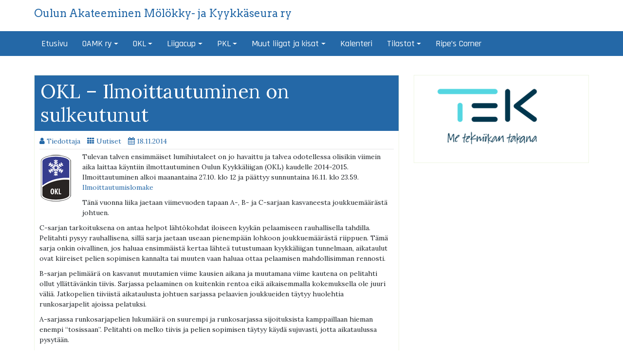

--- FILE ---
content_type: text/html; charset=UTF-8
request_url: https://www.oamkry.fi/okl-ilmoittautuminen-alkaa-27-10/
body_size: 21378
content:
<!DOCTYPE html>
<html lang="fi-FI">
<head>
		<meta charset="UTF-8" />
	<meta http-equiv="X-UA-Compatible" content="IE=edge" />
	<meta name="viewport" content="width=device-width, initial-scale=1" />
	<link rel="profile" href="http://gmpg.org/xfn/11" />

		
		<title>OKL &#8211; Ilmoittautuminen on sulkeutunut &#8211; Oulun Akateeminen Mölökky- ja Kyykkäseura ry</title>
<meta name='robots' content='max-image-preview:large' />
<link rel="alternate" type="application/rss+xml" title="Oulun Akateeminen Mölökky- ja Kyykkäseura ry &raquo; syöte" href="https://www.oamkry.fi/feed/" />
<link rel="alternate" type="application/rss+xml" title="Oulun Akateeminen Mölökky- ja Kyykkäseura ry &raquo; kommenttien syöte" href="https://www.oamkry.fi/comments/feed/" />
<link rel="alternate" type="text/calendar" title="Oulun Akateeminen Mölökky- ja Kyykkäseura ry &raquo; iCal Feed" href="https://www.oamkry.fi/kalenteri/?ical=1" />
<link rel="alternate" title="oEmbed (JSON)" type="application/json+oembed" href="https://www.oamkry.fi/wp-json/oembed/1.0/embed?url=https%3A%2F%2Fwww.oamkry.fi%2Fokl-ilmoittautuminen-alkaa-27-10%2F" />
<link rel="alternate" title="oEmbed (XML)" type="text/xml+oembed" href="https://www.oamkry.fi/wp-json/oembed/1.0/embed?url=https%3A%2F%2Fwww.oamkry.fi%2Fokl-ilmoittautuminen-alkaa-27-10%2F&#038;format=xml" />
<style id='wp-img-auto-sizes-contain-inline-css' type='text/css'>
img:is([sizes=auto i],[sizes^="auto," i]){contain-intrinsic-size:3000px 1500px}
/*# sourceURL=wp-img-auto-sizes-contain-inline-css */
</style>

<style id='wp-emoji-styles-inline-css' type='text/css'>

	img.wp-smiley, img.emoji {
		display: inline !important;
		border: none !important;
		box-shadow: none !important;
		height: 1em !important;
		width: 1em !important;
		margin: 0 0.07em !important;
		vertical-align: -0.1em !important;
		background: none !important;
		padding: 0 !important;
	}
/*# sourceURL=wp-emoji-styles-inline-css */
</style>
<link rel='stylesheet' id='wp-block-library-css' href='https://www.oamkry.fi/wordpress/wp-includes/css/dist/block-library/style.min.css?ver=6.9' type='text/css' media='all' />
<style id='global-styles-inline-css' type='text/css'>
:root{--wp--preset--aspect-ratio--square: 1;--wp--preset--aspect-ratio--4-3: 4/3;--wp--preset--aspect-ratio--3-4: 3/4;--wp--preset--aspect-ratio--3-2: 3/2;--wp--preset--aspect-ratio--2-3: 2/3;--wp--preset--aspect-ratio--16-9: 16/9;--wp--preset--aspect-ratio--9-16: 9/16;--wp--preset--color--black: #000000;--wp--preset--color--cyan-bluish-gray: #abb8c3;--wp--preset--color--white: #ffffff;--wp--preset--color--pale-pink: #f78da7;--wp--preset--color--vivid-red: #cf2e2e;--wp--preset--color--luminous-vivid-orange: #ff6900;--wp--preset--color--luminous-vivid-amber: #fcb900;--wp--preset--color--light-green-cyan: #7bdcb5;--wp--preset--color--vivid-green-cyan: #00d084;--wp--preset--color--pale-cyan-blue: #8ed1fc;--wp--preset--color--vivid-cyan-blue: #0693e3;--wp--preset--color--vivid-purple: #9b51e0;--wp--preset--gradient--vivid-cyan-blue-to-vivid-purple: linear-gradient(135deg,rgb(6,147,227) 0%,rgb(155,81,224) 100%);--wp--preset--gradient--light-green-cyan-to-vivid-green-cyan: linear-gradient(135deg,rgb(122,220,180) 0%,rgb(0,208,130) 100%);--wp--preset--gradient--luminous-vivid-amber-to-luminous-vivid-orange: linear-gradient(135deg,rgb(252,185,0) 0%,rgb(255,105,0) 100%);--wp--preset--gradient--luminous-vivid-orange-to-vivid-red: linear-gradient(135deg,rgb(255,105,0) 0%,rgb(207,46,46) 100%);--wp--preset--gradient--very-light-gray-to-cyan-bluish-gray: linear-gradient(135deg,rgb(238,238,238) 0%,rgb(169,184,195) 100%);--wp--preset--gradient--cool-to-warm-spectrum: linear-gradient(135deg,rgb(74,234,220) 0%,rgb(151,120,209) 20%,rgb(207,42,186) 40%,rgb(238,44,130) 60%,rgb(251,105,98) 80%,rgb(254,248,76) 100%);--wp--preset--gradient--blush-light-purple: linear-gradient(135deg,rgb(255,206,236) 0%,rgb(152,150,240) 100%);--wp--preset--gradient--blush-bordeaux: linear-gradient(135deg,rgb(254,205,165) 0%,rgb(254,45,45) 50%,rgb(107,0,62) 100%);--wp--preset--gradient--luminous-dusk: linear-gradient(135deg,rgb(255,203,112) 0%,rgb(199,81,192) 50%,rgb(65,88,208) 100%);--wp--preset--gradient--pale-ocean: linear-gradient(135deg,rgb(255,245,203) 0%,rgb(182,227,212) 50%,rgb(51,167,181) 100%);--wp--preset--gradient--electric-grass: linear-gradient(135deg,rgb(202,248,128) 0%,rgb(113,206,126) 100%);--wp--preset--gradient--midnight: linear-gradient(135deg,rgb(2,3,129) 0%,rgb(40,116,252) 100%);--wp--preset--font-size--small: 13px;--wp--preset--font-size--medium: 20px;--wp--preset--font-size--large: 36px;--wp--preset--font-size--x-large: 42px;--wp--preset--spacing--20: 0.44rem;--wp--preset--spacing--30: 0.67rem;--wp--preset--spacing--40: 1rem;--wp--preset--spacing--50: 1.5rem;--wp--preset--spacing--60: 2.25rem;--wp--preset--spacing--70: 3.38rem;--wp--preset--spacing--80: 5.06rem;--wp--preset--shadow--natural: 6px 6px 9px rgba(0, 0, 0, 0.2);--wp--preset--shadow--deep: 12px 12px 50px rgba(0, 0, 0, 0.4);--wp--preset--shadow--sharp: 6px 6px 0px rgba(0, 0, 0, 0.2);--wp--preset--shadow--outlined: 6px 6px 0px -3px rgb(255, 255, 255), 6px 6px rgb(0, 0, 0);--wp--preset--shadow--crisp: 6px 6px 0px rgb(0, 0, 0);}:where(.is-layout-flex){gap: 0.5em;}:where(.is-layout-grid){gap: 0.5em;}body .is-layout-flex{display: flex;}.is-layout-flex{flex-wrap: wrap;align-items: center;}.is-layout-flex > :is(*, div){margin: 0;}body .is-layout-grid{display: grid;}.is-layout-grid > :is(*, div){margin: 0;}:where(.wp-block-columns.is-layout-flex){gap: 2em;}:where(.wp-block-columns.is-layout-grid){gap: 2em;}:where(.wp-block-post-template.is-layout-flex){gap: 1.25em;}:where(.wp-block-post-template.is-layout-grid){gap: 1.25em;}.has-black-color{color: var(--wp--preset--color--black) !important;}.has-cyan-bluish-gray-color{color: var(--wp--preset--color--cyan-bluish-gray) !important;}.has-white-color{color: var(--wp--preset--color--white) !important;}.has-pale-pink-color{color: var(--wp--preset--color--pale-pink) !important;}.has-vivid-red-color{color: var(--wp--preset--color--vivid-red) !important;}.has-luminous-vivid-orange-color{color: var(--wp--preset--color--luminous-vivid-orange) !important;}.has-luminous-vivid-amber-color{color: var(--wp--preset--color--luminous-vivid-amber) !important;}.has-light-green-cyan-color{color: var(--wp--preset--color--light-green-cyan) !important;}.has-vivid-green-cyan-color{color: var(--wp--preset--color--vivid-green-cyan) !important;}.has-pale-cyan-blue-color{color: var(--wp--preset--color--pale-cyan-blue) !important;}.has-vivid-cyan-blue-color{color: var(--wp--preset--color--vivid-cyan-blue) !important;}.has-vivid-purple-color{color: var(--wp--preset--color--vivid-purple) !important;}.has-black-background-color{background-color: var(--wp--preset--color--black) !important;}.has-cyan-bluish-gray-background-color{background-color: var(--wp--preset--color--cyan-bluish-gray) !important;}.has-white-background-color{background-color: var(--wp--preset--color--white) !important;}.has-pale-pink-background-color{background-color: var(--wp--preset--color--pale-pink) !important;}.has-vivid-red-background-color{background-color: var(--wp--preset--color--vivid-red) !important;}.has-luminous-vivid-orange-background-color{background-color: var(--wp--preset--color--luminous-vivid-orange) !important;}.has-luminous-vivid-amber-background-color{background-color: var(--wp--preset--color--luminous-vivid-amber) !important;}.has-light-green-cyan-background-color{background-color: var(--wp--preset--color--light-green-cyan) !important;}.has-vivid-green-cyan-background-color{background-color: var(--wp--preset--color--vivid-green-cyan) !important;}.has-pale-cyan-blue-background-color{background-color: var(--wp--preset--color--pale-cyan-blue) !important;}.has-vivid-cyan-blue-background-color{background-color: var(--wp--preset--color--vivid-cyan-blue) !important;}.has-vivid-purple-background-color{background-color: var(--wp--preset--color--vivid-purple) !important;}.has-black-border-color{border-color: var(--wp--preset--color--black) !important;}.has-cyan-bluish-gray-border-color{border-color: var(--wp--preset--color--cyan-bluish-gray) !important;}.has-white-border-color{border-color: var(--wp--preset--color--white) !important;}.has-pale-pink-border-color{border-color: var(--wp--preset--color--pale-pink) !important;}.has-vivid-red-border-color{border-color: var(--wp--preset--color--vivid-red) !important;}.has-luminous-vivid-orange-border-color{border-color: var(--wp--preset--color--luminous-vivid-orange) !important;}.has-luminous-vivid-amber-border-color{border-color: var(--wp--preset--color--luminous-vivid-amber) !important;}.has-light-green-cyan-border-color{border-color: var(--wp--preset--color--light-green-cyan) !important;}.has-vivid-green-cyan-border-color{border-color: var(--wp--preset--color--vivid-green-cyan) !important;}.has-pale-cyan-blue-border-color{border-color: var(--wp--preset--color--pale-cyan-blue) !important;}.has-vivid-cyan-blue-border-color{border-color: var(--wp--preset--color--vivid-cyan-blue) !important;}.has-vivid-purple-border-color{border-color: var(--wp--preset--color--vivid-purple) !important;}.has-vivid-cyan-blue-to-vivid-purple-gradient-background{background: var(--wp--preset--gradient--vivid-cyan-blue-to-vivid-purple) !important;}.has-light-green-cyan-to-vivid-green-cyan-gradient-background{background: var(--wp--preset--gradient--light-green-cyan-to-vivid-green-cyan) !important;}.has-luminous-vivid-amber-to-luminous-vivid-orange-gradient-background{background: var(--wp--preset--gradient--luminous-vivid-amber-to-luminous-vivid-orange) !important;}.has-luminous-vivid-orange-to-vivid-red-gradient-background{background: var(--wp--preset--gradient--luminous-vivid-orange-to-vivid-red) !important;}.has-very-light-gray-to-cyan-bluish-gray-gradient-background{background: var(--wp--preset--gradient--very-light-gray-to-cyan-bluish-gray) !important;}.has-cool-to-warm-spectrum-gradient-background{background: var(--wp--preset--gradient--cool-to-warm-spectrum) !important;}.has-blush-light-purple-gradient-background{background: var(--wp--preset--gradient--blush-light-purple) !important;}.has-blush-bordeaux-gradient-background{background: var(--wp--preset--gradient--blush-bordeaux) !important;}.has-luminous-dusk-gradient-background{background: var(--wp--preset--gradient--luminous-dusk) !important;}.has-pale-ocean-gradient-background{background: var(--wp--preset--gradient--pale-ocean) !important;}.has-electric-grass-gradient-background{background: var(--wp--preset--gradient--electric-grass) !important;}.has-midnight-gradient-background{background: var(--wp--preset--gradient--midnight) !important;}.has-small-font-size{font-size: var(--wp--preset--font-size--small) !important;}.has-medium-font-size{font-size: var(--wp--preset--font-size--medium) !important;}.has-large-font-size{font-size: var(--wp--preset--font-size--large) !important;}.has-x-large-font-size{font-size: var(--wp--preset--font-size--x-large) !important;}
/*# sourceURL=global-styles-inline-css */
</style>

<style id='classic-theme-styles-inline-css' type='text/css'>
/*! This file is auto-generated */
.wp-block-button__link{color:#fff;background-color:#32373c;border-radius:9999px;box-shadow:none;text-decoration:none;padding:calc(.667em + 2px) calc(1.333em + 2px);font-size:1.125em}.wp-block-file__button{background:#32373c;color:#fff;text-decoration:none}
/*# sourceURL=/wp-includes/css/classic-themes.min.css */
</style>
<link rel='stylesheet' id='contact-form-7-css' href='https://www.oamkry.fi/wordpress/wp-content/plugins/contact-form-7/includes/css/styles.css?ver=6.1.4' type='text/css' media='all' />
<link rel='stylesheet' id='dashicons-css' href='https://www.oamkry.fi/wordpress/wp-includes/css/dashicons.min.css?ver=6.9' type='text/css' media='all' />
<link rel='stylesheet' id='bootstrap-css' href='https://www.oamkry.fi/wordpress/wp-content/themes/di-business/assets/css/bootstrap.css?ver=4.0.0' type='text/css' media='all' />
<link rel='stylesheet' id='font-awesome-css' href='https://www.oamkry.fi/wordpress/wp-content/themes/di-business/assets/css/font-awesome.css?ver=4.7.0' type='text/css' media='all' />
<link rel='stylesheet' id='di-business-style-default-css' href='https://www.oamkry.fi/wordpress/wp-content/themes/di-business/style.css?ver=1.9' type='text/css' media='all' />
<link rel='stylesheet' id='di-business-style-core-css' href='https://www.oamkry.fi/wordpress/wp-content/themes/di-business/assets/css/style.css?ver=1.9' type='text/css' media='all' />
<style id='di-business-style-core-inline-css' type='text/css'>

	.load-icon
	{
		position: fixed;
		left: 0px;
		top: 0px;
		width: 100%;
		height: 100%;
		z-index: 9999999;
		background: url( 'https://www.oamkry.fi/wordpress/wp-content/themes/di-business/assets/images/Preloader_2.gif' ) center no-repeat #fff;
	}
	
		@media (min-width: 768px) {
			.woocommerce ul.products li.product, .woocommerce-page ul.products li.product {
				width: 22%;
			}
		}
		
/*# sourceURL=di-business-style-core-inline-css */
</style>
<style id='teccc-nofile-stylesheet-inline-css' type='text/css'>

.teccc-legend a, .tribe-events-calendar a, #tribe-events-content .tribe-events-tooltip h4
{
	font-weight: bold;
}

.tribe-events-list .vevent.hentry h2 {
	padding-left: 5px;
}


@media only screen and (max-width: 768px) {
	.tribe-events-calendar td .hentry,
	.tribe-events-calendar td .type-tribe_events {
		display: block;
	}

	h3.entry-title.summary,
	h3.tribe-events-month-event-title,
	.tribe-events-calendar .tribe-events-has-events:after {
		display: none;
	}

	.tribe-events-calendar .mobile-trigger .tribe-events-tooltip {
		display: none !important;
	}
}


.tribe-events .tribe-events-calendar-month__multiday-event-bar,
.tribe-events .tribe-events-calendar-month__multiday-event-bar-inner,
.tribe-events-calendar-month__multiday-event-wrapper
{ background-color: #F7F6F6; }


.tribe-events-calendar-month__multiday-event-wrapper.tribe-events-calendar-month__multiday-event--empty
{ background-color: transparent !important; }


.tribe-common--breakpoint-medium.tribe-events .tribe-events-calendar-list__event-datetime-featured-text,
.tribe-events-calendar-month-mobile-events__mobile-event-datetime-featured-text,
.tribe-events-calendar-day__event-datetime-featured-text,
.tribe-common-c-svgicon--featured
{ color: #0ea0d7 !important; }

.tribe-events-calendar-list__event-date-tag-datetime:after, 
.tribe-events-widget-events-list__event-date-tag-datetime:after, 
.tribe-events .tribe-events-calendar-day__event--featured:after,
.tribe-events .tribe-events-calendar-month__calendar-event--featured:before
{ background-color: #0ea0d7 !important; }



	
		.tribe-events-category-a-sarja h2.tribe-events-list-event-title.entry-title a,
.tribe-events-category-a-sarja h2.tribe-events-list-event-title a,
.tribe-events-category-a-sarja h3.tribe-events-list-event-title a,
.tribe-event-featured .tribe-events-category-a-sarja h3.tribe-events-list-event-title a,
.tribe-events-list .tribe-events-loop .tribe-event-featured.tribe-events-category-a-sarja h3.tribe-events-list-event-title a,	.tribe-events-shortcode .tribe-events-month table .type-tribe_events.tribe-events-category-a-sarja,		.tribe-events-list .tribe-events-loop .tribe-event-featured.tribe-events-category-a-sarja h3.tribe-events-list-event-title a:hover,
#tribe-events-content table.tribe-events-calendar .type-tribe_events.tribe-events-category-a-sarja.tribe-event-featured h3.tribe-events-month-event-title a:hover,			.tribe-events-list-widget li.tribe-events-category-a-sarja a:link,
.tribe-events-list-widget li.tribe-events-category-a-sarja a:visited,
li.tribe-events-list-widget-events.tribe-events-category-a-sarja a:link,
li.tribe-events-list-widget-events.tribe-events-category-a-sarja a:visited,	.teccc-legend li.tribe_events_cat-a-sarja a,
.tribe-common article.tribe_events_cat-a-sarja h3 a,
.tribe-common article.tribe_events_cat-a-sarja h3 a:link,
.tribe-common article.tribe_events_cat-a-sarja h3 a:visited,
article.tribe-events-calendar-month__multiday-event.tribe_events_cat-a-sarja h3,	#tribe-events-content table.tribe-events-calendar .tribe-event-featured.tribe-events-category-a-sarja .tribe-events-month-event-title a,
.teccc-legend li.tribe-events-category-a-sarja a,
.tribe-events-calendar .tribe-events-category-a-sarja a,
#tribe-events-content .teccc-legend li.tribe-events-category-a-sarja a,
#tribe-events-content .tribe-events-calendar .tribe-events-category-a-sarja a,
.type-tribe_events.tribe-events-category-a-sarja h2 a,
.tribe-events-category-a-sarja > div.hentry.vevent > h3.entry-title a,
.tribe-events-mobile.tribe-events-category-a-sarja h4 a
{
			color: #000;
		text-decoration: none;
}

		.tribe-events-category-a-sarja h3.tribe-events-list-event-title,		.tribe-events-shortcode .tribe-events-month table .type-tribe_events.tribe-events-category-a-sarja,				.tribe-events-list-widget li.tribe-events-category-a-sarja h4,
li.tribe-events-list-widget-events.tribe-events-category-a-sarja h4,	.teccc-legend li.tribe_events_cat-a-sarja,
article.tribe_events_cat-a-sarja header.tribe-events-widget-events-list__event-header h3,
article.tribe-events-calendar-month__calendar-event.tribe_events_cat-a-sarja h3,
article.tribe-events-calendar-month__multiday-event.tribe_events_cat-a-sarja .tribe-events-calendar-month__multiday-event-bar-inner,
article.tribe-events-calendar-month-mobile-events__mobile-event.tribe_events_cat-a-sarja h3,
article.tribe-events-calendar-day__event.tribe_events_cat-a-sarja h3,
article.tribe-events-calendar-list__event.tribe_events_cat-a-sarja h3,
article.tribe-events-calendar-latest-past__event.tribe_events_cat-a-sarja h3,	.events-archive.events-gridview #tribe-events-content table .type-tribe_events.tribe-events-category-a-sarja,
.teccc-legend li.tribe-events-category-a-sarja,
.tribe-events-calendar .tribe-events-category-a-sarja,
.type-tribe_events.tribe-events-category-a-sarja h2,
.tribe-events-category-a-sarja > div.hentry.vevent > h3.entry-title,
.tribe-events-mobile.tribe-events-category-a-sarja h4
{
			background-color: #ff6666;
				border-left: 5px solid #dbdbdb;
			border-right: 5px solid transparent;
			color: #000;
		line-height: 1.4em;
	padding-left: 5px;
	padding-bottom: 2px;
}

	.tribe-events-calendar .tribe-event-featured.tribe-events-category-a-sarja,
#tribe-events-content table.tribe-events-calendar .type-tribe_events.tribe-event-featured.tribe-events-category-a-sarja,
.tribe-grid-body div[id*='tribe-events-event-'][class*='tribe-events-category-'].tribe-events-week-hourly-single.tribe-event-featured
{ border-right: 5px solid #0ea0d7 }

	
	
		.tribe-events-list-widget li.tribe-events-category-a-sarja a:link,
.tribe-events-list-widget li.tribe-events-category-a-sarja a:visited,
li.tribe-events-list-widget-events.tribe-events-category-a-sarja a:link,
li.tribe-events-list-widget-events.tribe-events-category-a-sarja a:visited,	.tribe-events-category-a-sarja h2.tribe-events-list-event-title.entry-title a,
.tribe-events-category-a-sarja h2.tribe-events-list-event-title a,
.tribe-events-category-a-sarja h3.tribe-events-list-event-title a,
.tribe-event-featured .tribe-events-category-a-sarja h3.tribe-events-list-event-title a,
.tribe-events-list .tribe-events-loop .tribe-event-featured.tribe-events-category-a-sarja h3.tribe-events-list-event-title a
{
	width: auto;
	display: block;
}
	
		.tribe-events-category-b-sarja h2.tribe-events-list-event-title.entry-title a,
.tribe-events-category-b-sarja h2.tribe-events-list-event-title a,
.tribe-events-category-b-sarja h3.tribe-events-list-event-title a,
.tribe-event-featured .tribe-events-category-b-sarja h3.tribe-events-list-event-title a,
.tribe-events-list .tribe-events-loop .tribe-event-featured.tribe-events-category-b-sarja h3.tribe-events-list-event-title a,	.tribe-events-shortcode .tribe-events-month table .type-tribe_events.tribe-events-category-b-sarja,		.tribe-events-list .tribe-events-loop .tribe-event-featured.tribe-events-category-b-sarja h3.tribe-events-list-event-title a:hover,
#tribe-events-content table.tribe-events-calendar .type-tribe_events.tribe-events-category-b-sarja.tribe-event-featured h3.tribe-events-month-event-title a:hover,			.tribe-events-list-widget li.tribe-events-category-b-sarja a:link,
.tribe-events-list-widget li.tribe-events-category-b-sarja a:visited,
li.tribe-events-list-widget-events.tribe-events-category-b-sarja a:link,
li.tribe-events-list-widget-events.tribe-events-category-b-sarja a:visited,	.teccc-legend li.tribe_events_cat-b-sarja a,
.tribe-common article.tribe_events_cat-b-sarja h3 a,
.tribe-common article.tribe_events_cat-b-sarja h3 a:link,
.tribe-common article.tribe_events_cat-b-sarja h3 a:visited,
article.tribe-events-calendar-month__multiday-event.tribe_events_cat-b-sarja h3,	#tribe-events-content table.tribe-events-calendar .tribe-event-featured.tribe-events-category-b-sarja .tribe-events-month-event-title a,
.teccc-legend li.tribe-events-category-b-sarja a,
.tribe-events-calendar .tribe-events-category-b-sarja a,
#tribe-events-content .teccc-legend li.tribe-events-category-b-sarja a,
#tribe-events-content .tribe-events-calendar .tribe-events-category-b-sarja a,
.type-tribe_events.tribe-events-category-b-sarja h2 a,
.tribe-events-category-b-sarja > div.hentry.vevent > h3.entry-title a,
.tribe-events-mobile.tribe-events-category-b-sarja h4 a
{
			color: #000;
		text-decoration: none;
}

		.tribe-events-category-b-sarja h3.tribe-events-list-event-title,		.tribe-events-shortcode .tribe-events-month table .type-tribe_events.tribe-events-category-b-sarja,				.tribe-events-list-widget li.tribe-events-category-b-sarja h4,
li.tribe-events-list-widget-events.tribe-events-category-b-sarja h4,	.teccc-legend li.tribe_events_cat-b-sarja,
article.tribe_events_cat-b-sarja header.tribe-events-widget-events-list__event-header h3,
article.tribe-events-calendar-month__calendar-event.tribe_events_cat-b-sarja h3,
article.tribe-events-calendar-month__multiday-event.tribe_events_cat-b-sarja .tribe-events-calendar-month__multiday-event-bar-inner,
article.tribe-events-calendar-month-mobile-events__mobile-event.tribe_events_cat-b-sarja h3,
article.tribe-events-calendar-day__event.tribe_events_cat-b-sarja h3,
article.tribe-events-calendar-list__event.tribe_events_cat-b-sarja h3,
article.tribe-events-calendar-latest-past__event.tribe_events_cat-b-sarja h3,	.events-archive.events-gridview #tribe-events-content table .type-tribe_events.tribe-events-category-b-sarja,
.teccc-legend li.tribe-events-category-b-sarja,
.tribe-events-calendar .tribe-events-category-b-sarja,
.type-tribe_events.tribe-events-category-b-sarja h2,
.tribe-events-category-b-sarja > div.hentry.vevent > h3.entry-title,
.tribe-events-mobile.tribe-events-category-b-sarja h4
{
			background-color: #ffab51;
				border-left: 5px solid #CFCFCF;
			border-right: 5px solid transparent;
			color: #000;
		line-height: 1.4em;
	padding-left: 5px;
	padding-bottom: 2px;
}

	.tribe-events-calendar .tribe-event-featured.tribe-events-category-b-sarja,
#tribe-events-content table.tribe-events-calendar .type-tribe_events.tribe-event-featured.tribe-events-category-b-sarja,
.tribe-grid-body div[id*='tribe-events-event-'][class*='tribe-events-category-'].tribe-events-week-hourly-single.tribe-event-featured
{ border-right: 5px solid #0ea0d7 }

	
	
		.tribe-events-list-widget li.tribe-events-category-b-sarja a:link,
.tribe-events-list-widget li.tribe-events-category-b-sarja a:visited,
li.tribe-events-list-widget-events.tribe-events-category-b-sarja a:link,
li.tribe-events-list-widget-events.tribe-events-category-b-sarja a:visited,	.tribe-events-category-b-sarja h2.tribe-events-list-event-title.entry-title a,
.tribe-events-category-b-sarja h2.tribe-events-list-event-title a,
.tribe-events-category-b-sarja h3.tribe-events-list-event-title a,
.tribe-event-featured .tribe-events-category-b-sarja h3.tribe-events-list-event-title a,
.tribe-events-list .tribe-events-loop .tribe-event-featured.tribe-events-category-b-sarja h3.tribe-events-list-event-title a
{
	width: auto;
	display: block;
}
	
		.tribe-events-category-c-sarja h2.tribe-events-list-event-title.entry-title a,
.tribe-events-category-c-sarja h2.tribe-events-list-event-title a,
.tribe-events-category-c-sarja h3.tribe-events-list-event-title a,
.tribe-event-featured .tribe-events-category-c-sarja h3.tribe-events-list-event-title a,
.tribe-events-list .tribe-events-loop .tribe-event-featured.tribe-events-category-c-sarja h3.tribe-events-list-event-title a,	.tribe-events-shortcode .tribe-events-month table .type-tribe_events.tribe-events-category-c-sarja,		.tribe-events-list .tribe-events-loop .tribe-event-featured.tribe-events-category-c-sarja h3.tribe-events-list-event-title a:hover,
#tribe-events-content table.tribe-events-calendar .type-tribe_events.tribe-events-category-c-sarja.tribe-event-featured h3.tribe-events-month-event-title a:hover,			.tribe-events-list-widget li.tribe-events-category-c-sarja a:link,
.tribe-events-list-widget li.tribe-events-category-c-sarja a:visited,
li.tribe-events-list-widget-events.tribe-events-category-c-sarja a:link,
li.tribe-events-list-widget-events.tribe-events-category-c-sarja a:visited,	.teccc-legend li.tribe_events_cat-c-sarja a,
.tribe-common article.tribe_events_cat-c-sarja h3 a,
.tribe-common article.tribe_events_cat-c-sarja h3 a:link,
.tribe-common article.tribe_events_cat-c-sarja h3 a:visited,
article.tribe-events-calendar-month__multiday-event.tribe_events_cat-c-sarja h3,	#tribe-events-content table.tribe-events-calendar .tribe-event-featured.tribe-events-category-c-sarja .tribe-events-month-event-title a,
.teccc-legend li.tribe-events-category-c-sarja a,
.tribe-events-calendar .tribe-events-category-c-sarja a,
#tribe-events-content .teccc-legend li.tribe-events-category-c-sarja a,
#tribe-events-content .tribe-events-calendar .tribe-events-category-c-sarja a,
.type-tribe_events.tribe-events-category-c-sarja h2 a,
.tribe-events-category-c-sarja > div.hentry.vevent > h3.entry-title a,
.tribe-events-mobile.tribe-events-category-c-sarja h4 a
{
			color: #000;
		text-decoration: none;
}

		.tribe-events-category-c-sarja h3.tribe-events-list-event-title,		.tribe-events-shortcode .tribe-events-month table .type-tribe_events.tribe-events-category-c-sarja,				.tribe-events-list-widget li.tribe-events-category-c-sarja h4,
li.tribe-events-list-widget-events.tribe-events-category-c-sarja h4,	.teccc-legend li.tribe_events_cat-c-sarja,
article.tribe_events_cat-c-sarja header.tribe-events-widget-events-list__event-header h3,
article.tribe-events-calendar-month__calendar-event.tribe_events_cat-c-sarja h3,
article.tribe-events-calendar-month__multiday-event.tribe_events_cat-c-sarja .tribe-events-calendar-month__multiday-event-bar-inner,
article.tribe-events-calendar-month-mobile-events__mobile-event.tribe_events_cat-c-sarja h3,
article.tribe-events-calendar-day__event.tribe_events_cat-c-sarja h3,
article.tribe-events-calendar-list__event.tribe_events_cat-c-sarja h3,
article.tribe-events-calendar-latest-past__event.tribe_events_cat-c-sarja h3,	.events-archive.events-gridview #tribe-events-content table .type-tribe_events.tribe-events-category-c-sarja,
.teccc-legend li.tribe-events-category-c-sarja,
.tribe-events-calendar .tribe-events-category-c-sarja,
.type-tribe_events.tribe-events-category-c-sarja h2,
.tribe-events-category-c-sarja > div.hentry.vevent > h3.entry-title,
.tribe-events-mobile.tribe-events-category-c-sarja h4
{
			background-color: #e5e16e;
				border-left: 5px solid #CFCFCF;
			border-right: 5px solid transparent;
			color: #000;
		line-height: 1.4em;
	padding-left: 5px;
	padding-bottom: 2px;
}

	.tribe-events-calendar .tribe-event-featured.tribe-events-category-c-sarja,
#tribe-events-content table.tribe-events-calendar .type-tribe_events.tribe-event-featured.tribe-events-category-c-sarja,
.tribe-grid-body div[id*='tribe-events-event-'][class*='tribe-events-category-'].tribe-events-week-hourly-single.tribe-event-featured
{ border-right: 5px solid #0ea0d7 }

	
	
		.tribe-events-list-widget li.tribe-events-category-c-sarja a:link,
.tribe-events-list-widget li.tribe-events-category-c-sarja a:visited,
li.tribe-events-list-widget-events.tribe-events-category-c-sarja a:link,
li.tribe-events-list-widget-events.tribe-events-category-c-sarja a:visited,	.tribe-events-category-c-sarja h2.tribe-events-list-event-title.entry-title a,
.tribe-events-category-c-sarja h2.tribe-events-list-event-title a,
.tribe-events-category-c-sarja h3.tribe-events-list-event-title a,
.tribe-event-featured .tribe-events-category-c-sarja h3.tribe-events-list-event-title a,
.tribe-events-list .tribe-events-loop .tribe-event-featured.tribe-events-category-c-sarja h3.tribe-events-list-event-title a
{
	width: auto;
	display: block;
}
	
		.tribe-events-category-hkl h2.tribe-events-list-event-title.entry-title a,
.tribe-events-category-hkl h2.tribe-events-list-event-title a,
.tribe-events-category-hkl h3.tribe-events-list-event-title a,
.tribe-event-featured .tribe-events-category-hkl h3.tribe-events-list-event-title a,
.tribe-events-list .tribe-events-loop .tribe-event-featured.tribe-events-category-hkl h3.tribe-events-list-event-title a,	.tribe-events-shortcode .tribe-events-month table .type-tribe_events.tribe-events-category-hkl,		.tribe-events-list .tribe-events-loop .tribe-event-featured.tribe-events-category-hkl h3.tribe-events-list-event-title a:hover,
#tribe-events-content table.tribe-events-calendar .type-tribe_events.tribe-events-category-hkl.tribe-event-featured h3.tribe-events-month-event-title a:hover,			.tribe-events-list-widget li.tribe-events-category-hkl a:link,
.tribe-events-list-widget li.tribe-events-category-hkl a:visited,
li.tribe-events-list-widget-events.tribe-events-category-hkl a:link,
li.tribe-events-list-widget-events.tribe-events-category-hkl a:visited,	.teccc-legend li.tribe_events_cat-hkl a,
.tribe-common article.tribe_events_cat-hkl h3 a,
.tribe-common article.tribe_events_cat-hkl h3 a:link,
.tribe-common article.tribe_events_cat-hkl h3 a:visited,
article.tribe-events-calendar-month__multiday-event.tribe_events_cat-hkl h3,	#tribe-events-content table.tribe-events-calendar .tribe-event-featured.tribe-events-category-hkl .tribe-events-month-event-title a,
.teccc-legend li.tribe-events-category-hkl a,
.tribe-events-calendar .tribe-events-category-hkl a,
#tribe-events-content .teccc-legend li.tribe-events-category-hkl a,
#tribe-events-content .tribe-events-calendar .tribe-events-category-hkl a,
.type-tribe_events.tribe-events-category-hkl h2 a,
.tribe-events-category-hkl > div.hentry.vevent > h3.entry-title a,
.tribe-events-mobile.tribe-events-category-hkl h4 a
{
			color: #fff;
		text-decoration: none;
}

		.tribe-events-category-hkl h3.tribe-events-list-event-title,		.tribe-events-shortcode .tribe-events-month table .type-tribe_events.tribe-events-category-hkl,				.tribe-events-list-widget li.tribe-events-category-hkl h4,
li.tribe-events-list-widget-events.tribe-events-category-hkl h4,	.teccc-legend li.tribe_events_cat-hkl,
article.tribe_events_cat-hkl header.tribe-events-widget-events-list__event-header h3,
article.tribe-events-calendar-month__calendar-event.tribe_events_cat-hkl h3,
article.tribe-events-calendar-month__multiday-event.tribe_events_cat-hkl .tribe-events-calendar-month__multiday-event-bar-inner,
article.tribe-events-calendar-month-mobile-events__mobile-event.tribe_events_cat-hkl h3,
article.tribe-events-calendar-day__event.tribe_events_cat-hkl h3,
article.tribe-events-calendar-list__event.tribe_events_cat-hkl h3,
article.tribe-events-calendar-latest-past__event.tribe_events_cat-hkl h3,	.events-archive.events-gridview #tribe-events-content table .type-tribe_events.tribe-events-category-hkl,
.teccc-legend li.tribe-events-category-hkl,
.tribe-events-calendar .tribe-events-category-hkl,
.type-tribe_events.tribe-events-category-hkl h2,
.tribe-events-category-hkl > div.hentry.vevent > h3.entry-title,
.tribe-events-mobile.tribe-events-category-hkl h4
{
			background-color: #09000a;
				border-left: 5px solid #CFCFCF;
			border-right: 5px solid transparent;
			color: #fff;
		line-height: 1.4em;
	padding-left: 5px;
	padding-bottom: 2px;
}

	.tribe-events-calendar .tribe-event-featured.tribe-events-category-hkl,
#tribe-events-content table.tribe-events-calendar .type-tribe_events.tribe-event-featured.tribe-events-category-hkl,
.tribe-grid-body div[id*='tribe-events-event-'][class*='tribe-events-category-'].tribe-events-week-hourly-single.tribe-event-featured
{ border-right: 5px solid #0ea0d7 }

	
	
		.tribe-events-list-widget li.tribe-events-category-hkl a:link,
.tribe-events-list-widget li.tribe-events-category-hkl a:visited,
li.tribe-events-list-widget-events.tribe-events-category-hkl a:link,
li.tribe-events-list-widget-events.tribe-events-category-hkl a:visited,	.tribe-events-category-hkl h2.tribe-events-list-event-title.entry-title a,
.tribe-events-category-hkl h2.tribe-events-list-event-title a,
.tribe-events-category-hkl h3.tribe-events-list-event-title a,
.tribe-event-featured .tribe-events-category-hkl h3.tribe-events-list-event-title a,
.tribe-events-list .tribe-events-loop .tribe-event-featured.tribe-events-category-hkl h3.tribe-events-list-event-title a
{
	width: auto;
	display: block;
}
	
		.tribe-events-category-kjl h2.tribe-events-list-event-title.entry-title a,
.tribe-events-category-kjl h2.tribe-events-list-event-title a,
.tribe-events-category-kjl h3.tribe-events-list-event-title a,
.tribe-event-featured .tribe-events-category-kjl h3.tribe-events-list-event-title a,
.tribe-events-list .tribe-events-loop .tribe-event-featured.tribe-events-category-kjl h3.tribe-events-list-event-title a,	.tribe-events-shortcode .tribe-events-month table .type-tribe_events.tribe-events-category-kjl,		.tribe-events-list .tribe-events-loop .tribe-event-featured.tribe-events-category-kjl h3.tribe-events-list-event-title a:hover,
#tribe-events-content table.tribe-events-calendar .type-tribe_events.tribe-events-category-kjl.tribe-event-featured h3.tribe-events-month-event-title a:hover,			.tribe-events-list-widget li.tribe-events-category-kjl a:link,
.tribe-events-list-widget li.tribe-events-category-kjl a:visited,
li.tribe-events-list-widget-events.tribe-events-category-kjl a:link,
li.tribe-events-list-widget-events.tribe-events-category-kjl a:visited,	.teccc-legend li.tribe_events_cat-kjl a,
.tribe-common article.tribe_events_cat-kjl h3 a,
.tribe-common article.tribe_events_cat-kjl h3 a:link,
.tribe-common article.tribe_events_cat-kjl h3 a:visited,
article.tribe-events-calendar-month__multiday-event.tribe_events_cat-kjl h3,	#tribe-events-content table.tribe-events-calendar .tribe-event-featured.tribe-events-category-kjl .tribe-events-month-event-title a,
.teccc-legend li.tribe-events-category-kjl a,
.tribe-events-calendar .tribe-events-category-kjl a,
#tribe-events-content .teccc-legend li.tribe-events-category-kjl a,
#tribe-events-content .tribe-events-calendar .tribe-events-category-kjl a,
.type-tribe_events.tribe-events-category-kjl h2 a,
.tribe-events-category-kjl > div.hentry.vevent > h3.entry-title a,
.tribe-events-mobile.tribe-events-category-kjl h4 a
{
			color: #000;
		text-decoration: none;
}

		.tribe-events-category-kjl h3.tribe-events-list-event-title,		.tribe-events-shortcode .tribe-events-month table .type-tribe_events.tribe-events-category-kjl,				.tribe-events-list-widget li.tribe-events-category-kjl h4,
li.tribe-events-list-widget-events.tribe-events-category-kjl h4,	.teccc-legend li.tribe_events_cat-kjl,
article.tribe_events_cat-kjl header.tribe-events-widget-events-list__event-header h3,
article.tribe-events-calendar-month__calendar-event.tribe_events_cat-kjl h3,
article.tribe-events-calendar-month__multiday-event.tribe_events_cat-kjl .tribe-events-calendar-month__multiday-event-bar-inner,
article.tribe-events-calendar-month-mobile-events__mobile-event.tribe_events_cat-kjl h3,
article.tribe-events-calendar-day__event.tribe_events_cat-kjl h3,
article.tribe-events-calendar-list__event.tribe_events_cat-kjl h3,
article.tribe-events-calendar-latest-past__event.tribe_events_cat-kjl h3,	.events-archive.events-gridview #tribe-events-content table .type-tribe_events.tribe-events-category-kjl,
.teccc-legend li.tribe-events-category-kjl,
.tribe-events-calendar .tribe-events-category-kjl,
.type-tribe_events.tribe-events-category-kjl h2,
.tribe-events-category-kjl > div.hentry.vevent > h3.entry-title,
.tribe-events-mobile.tribe-events-category-kjl h4
{
			background-color: #5ef27c;
				border-left: 5px solid #CFCFCF;
			border-right: 5px solid transparent;
			color: #000;
		line-height: 1.4em;
	padding-left: 5px;
	padding-bottom: 2px;
}

	.tribe-events-calendar .tribe-event-featured.tribe-events-category-kjl,
#tribe-events-content table.tribe-events-calendar .type-tribe_events.tribe-event-featured.tribe-events-category-kjl,
.tribe-grid-body div[id*='tribe-events-event-'][class*='tribe-events-category-'].tribe-events-week-hourly-single.tribe-event-featured
{ border-right: 5px solid #0ea0d7 }

	
	
		.tribe-events-list-widget li.tribe-events-category-kjl a:link,
.tribe-events-list-widget li.tribe-events-category-kjl a:visited,
li.tribe-events-list-widget-events.tribe-events-category-kjl a:link,
li.tribe-events-list-widget-events.tribe-events-category-kjl a:visited,	.tribe-events-category-kjl h2.tribe-events-list-event-title.entry-title a,
.tribe-events-category-kjl h2.tribe-events-list-event-title a,
.tribe-events-category-kjl h3.tribe-events-list-event-title a,
.tribe-event-featured .tribe-events-category-kjl h3.tribe-events-list-event-title a,
.tribe-events-list .tribe-events-loop .tribe-event-featured.tribe-events-category-kjl h3.tribe-events-list-event-title a
{
	width: auto;
	display: block;
}
	
		.tribe-events-category-kyykkaliiton-alaiset-kisat h2.tribe-events-list-event-title.entry-title a,
.tribe-events-category-kyykkaliiton-alaiset-kisat h2.tribe-events-list-event-title a,
.tribe-events-category-kyykkaliiton-alaiset-kisat h3.tribe-events-list-event-title a,
.tribe-event-featured .tribe-events-category-kyykkaliiton-alaiset-kisat h3.tribe-events-list-event-title a,
.tribe-events-list .tribe-events-loop .tribe-event-featured.tribe-events-category-kyykkaliiton-alaiset-kisat h3.tribe-events-list-event-title a,	.tribe-events-shortcode .tribe-events-month table .type-tribe_events.tribe-events-category-kyykkaliiton-alaiset-kisat,		.tribe-events-list .tribe-events-loop .tribe-event-featured.tribe-events-category-kyykkaliiton-alaiset-kisat h3.tribe-events-list-event-title a:hover,
#tribe-events-content table.tribe-events-calendar .type-tribe_events.tribe-events-category-kyykkaliiton-alaiset-kisat.tribe-event-featured h3.tribe-events-month-event-title a:hover,			.tribe-events-list-widget li.tribe-events-category-kyykkaliiton-alaiset-kisat a:link,
.tribe-events-list-widget li.tribe-events-category-kyykkaliiton-alaiset-kisat a:visited,
li.tribe-events-list-widget-events.tribe-events-category-kyykkaliiton-alaiset-kisat a:link,
li.tribe-events-list-widget-events.tribe-events-category-kyykkaliiton-alaiset-kisat a:visited,	.teccc-legend li.tribe_events_cat-kyykkaliiton-alaiset-kisat a,
.tribe-common article.tribe_events_cat-kyykkaliiton-alaiset-kisat h3 a,
.tribe-common article.tribe_events_cat-kyykkaliiton-alaiset-kisat h3 a:link,
.tribe-common article.tribe_events_cat-kyykkaliiton-alaiset-kisat h3 a:visited,
article.tribe-events-calendar-month__multiday-event.tribe_events_cat-kyykkaliiton-alaiset-kisat h3,	#tribe-events-content table.tribe-events-calendar .tribe-event-featured.tribe-events-category-kyykkaliiton-alaiset-kisat .tribe-events-month-event-title a,
.teccc-legend li.tribe-events-category-kyykkaliiton-alaiset-kisat a,
.tribe-events-calendar .tribe-events-category-kyykkaliiton-alaiset-kisat a,
#tribe-events-content .teccc-legend li.tribe-events-category-kyykkaliiton-alaiset-kisat a,
#tribe-events-content .tribe-events-calendar .tribe-events-category-kyykkaliiton-alaiset-kisat a,
.type-tribe_events.tribe-events-category-kyykkaliiton-alaiset-kisat h2 a,
.tribe-events-category-kyykkaliiton-alaiset-kisat > div.hentry.vevent > h3.entry-title a,
.tribe-events-mobile.tribe-events-category-kyykkaliiton-alaiset-kisat h4 a
{
		text-decoration: none;
}

		.tribe-events-category-kyykkaliiton-alaiset-kisat h3.tribe-events-list-event-title,		.tribe-events-shortcode .tribe-events-month table .type-tribe_events.tribe-events-category-kyykkaliiton-alaiset-kisat,				.tribe-events-list-widget li.tribe-events-category-kyykkaliiton-alaiset-kisat h4,
li.tribe-events-list-widget-events.tribe-events-category-kyykkaliiton-alaiset-kisat h4,	.teccc-legend li.tribe_events_cat-kyykkaliiton-alaiset-kisat,
article.tribe_events_cat-kyykkaliiton-alaiset-kisat header.tribe-events-widget-events-list__event-header h3,
article.tribe-events-calendar-month__calendar-event.tribe_events_cat-kyykkaliiton-alaiset-kisat h3,
article.tribe-events-calendar-month__multiday-event.tribe_events_cat-kyykkaliiton-alaiset-kisat .tribe-events-calendar-month__multiday-event-bar-inner,
article.tribe-events-calendar-month-mobile-events__mobile-event.tribe_events_cat-kyykkaliiton-alaiset-kisat h3,
article.tribe-events-calendar-day__event.tribe_events_cat-kyykkaliiton-alaiset-kisat h3,
article.tribe-events-calendar-list__event.tribe_events_cat-kyykkaliiton-alaiset-kisat h3,
article.tribe-events-calendar-latest-past__event.tribe_events_cat-kyykkaliiton-alaiset-kisat h3,	.events-archive.events-gridview #tribe-events-content table .type-tribe_events.tribe-events-category-kyykkaliiton-alaiset-kisat,
.teccc-legend li.tribe-events-category-kyykkaliiton-alaiset-kisat,
.tribe-events-calendar .tribe-events-category-kyykkaliiton-alaiset-kisat,
.type-tribe_events.tribe-events-category-kyykkaliiton-alaiset-kisat h2,
.tribe-events-category-kyykkaliiton-alaiset-kisat > div.hentry.vevent > h3.entry-title,
.tribe-events-mobile.tribe-events-category-kyykkaliiton-alaiset-kisat h4
{
			background-color: #CFCFCF;
				border-left: 5px solid #CFCFCF;
			border-right: 5px solid transparent;
		line-height: 1.4em;
	padding-left: 5px;
	padding-bottom: 2px;
}

	.tribe-events-calendar .tribe-event-featured.tribe-events-category-kyykkaliiton-alaiset-kisat,
#tribe-events-content table.tribe-events-calendar .type-tribe_events.tribe-event-featured.tribe-events-category-kyykkaliiton-alaiset-kisat,
.tribe-grid-body div[id*='tribe-events-event-'][class*='tribe-events-category-'].tribe-events-week-hourly-single.tribe-event-featured
{ border-right: 5px solid #0ea0d7 }

	
	
		.tribe-events-list-widget li.tribe-events-category-kyykkaliiton-alaiset-kisat a:link,
.tribe-events-list-widget li.tribe-events-category-kyykkaliiton-alaiset-kisat a:visited,
li.tribe-events-list-widget-events.tribe-events-category-kyykkaliiton-alaiset-kisat a:link,
li.tribe-events-list-widget-events.tribe-events-category-kyykkaliiton-alaiset-kisat a:visited,	.tribe-events-category-kyykkaliiton-alaiset-kisat h2.tribe-events-list-event-title.entry-title a,
.tribe-events-category-kyykkaliiton-alaiset-kisat h2.tribe-events-list-event-title a,
.tribe-events-category-kyykkaliiton-alaiset-kisat h3.tribe-events-list-event-title a,
.tribe-event-featured .tribe-events-category-kyykkaliiton-alaiset-kisat h3.tribe-events-list-event-title a,
.tribe-events-list .tribe-events-loop .tribe-event-featured.tribe-events-category-kyykkaliiton-alaiset-kisat h3.tribe-events-list-event-title a
{
	width: auto;
	display: block;
}
	
		.tribe-events-category-liigacup h2.tribe-events-list-event-title.entry-title a,
.tribe-events-category-liigacup h2.tribe-events-list-event-title a,
.tribe-events-category-liigacup h3.tribe-events-list-event-title a,
.tribe-event-featured .tribe-events-category-liigacup h3.tribe-events-list-event-title a,
.tribe-events-list .tribe-events-loop .tribe-event-featured.tribe-events-category-liigacup h3.tribe-events-list-event-title a,	.tribe-events-shortcode .tribe-events-month table .type-tribe_events.tribe-events-category-liigacup,		.tribe-events-list .tribe-events-loop .tribe-event-featured.tribe-events-category-liigacup h3.tribe-events-list-event-title a:hover,
#tribe-events-content table.tribe-events-calendar .type-tribe_events.tribe-events-category-liigacup.tribe-event-featured h3.tribe-events-month-event-title a:hover,			.tribe-events-list-widget li.tribe-events-category-liigacup a:link,
.tribe-events-list-widget li.tribe-events-category-liigacup a:visited,
li.tribe-events-list-widget-events.tribe-events-category-liigacup a:link,
li.tribe-events-list-widget-events.tribe-events-category-liigacup a:visited,	.teccc-legend li.tribe_events_cat-liigacup a,
.tribe-common article.tribe_events_cat-liigacup h3 a,
.tribe-common article.tribe_events_cat-liigacup h3 a:link,
.tribe-common article.tribe_events_cat-liigacup h3 a:visited,
article.tribe-events-calendar-month__multiday-event.tribe_events_cat-liigacup h3,	#tribe-events-content table.tribe-events-calendar .tribe-event-featured.tribe-events-category-liigacup .tribe-events-month-event-title a,
.teccc-legend li.tribe-events-category-liigacup a,
.tribe-events-calendar .tribe-events-category-liigacup a,
#tribe-events-content .teccc-legend li.tribe-events-category-liigacup a,
#tribe-events-content .tribe-events-calendar .tribe-events-category-liigacup a,
.type-tribe_events.tribe-events-category-liigacup h2 a,
.tribe-events-category-liigacup > div.hentry.vevent > h3.entry-title a,
.tribe-events-mobile.tribe-events-category-liigacup h4 a
{
		text-decoration: none;
}

		.tribe-events-category-liigacup h3.tribe-events-list-event-title,		.tribe-events-shortcode .tribe-events-month table .type-tribe_events.tribe-events-category-liigacup,				.tribe-events-list-widget li.tribe-events-category-liigacup h4,
li.tribe-events-list-widget-events.tribe-events-category-liigacup h4,	.teccc-legend li.tribe_events_cat-liigacup,
article.tribe_events_cat-liigacup header.tribe-events-widget-events-list__event-header h3,
article.tribe-events-calendar-month__calendar-event.tribe_events_cat-liigacup h3,
article.tribe-events-calendar-month__multiday-event.tribe_events_cat-liigacup .tribe-events-calendar-month__multiday-event-bar-inner,
article.tribe-events-calendar-month-mobile-events__mobile-event.tribe_events_cat-liigacup h3,
article.tribe-events-calendar-day__event.tribe_events_cat-liigacup h3,
article.tribe-events-calendar-list__event.tribe_events_cat-liigacup h3,
article.tribe-events-calendar-latest-past__event.tribe_events_cat-liigacup h3,	.events-archive.events-gridview #tribe-events-content table .type-tribe_events.tribe-events-category-liigacup,
.teccc-legend li.tribe-events-category-liigacup,
.tribe-events-calendar .tribe-events-category-liigacup,
.type-tribe_events.tribe-events-category-liigacup h2,
.tribe-events-category-liigacup > div.hentry.vevent > h3.entry-title,
.tribe-events-mobile.tribe-events-category-liigacup h4
{
			background-color: #4dc3f2;
				border-left: 5px solid #CFCFCF;
			border-right: 5px solid transparent;
		line-height: 1.4em;
	padding-left: 5px;
	padding-bottom: 2px;
}

	.tribe-events-calendar .tribe-event-featured.tribe-events-category-liigacup,
#tribe-events-content table.tribe-events-calendar .type-tribe_events.tribe-event-featured.tribe-events-category-liigacup,
.tribe-grid-body div[id*='tribe-events-event-'][class*='tribe-events-category-'].tribe-events-week-hourly-single.tribe-event-featured
{ border-right: 5px solid #0ea0d7 }

	
	
		.tribe-events-list-widget li.tribe-events-category-liigacup a:link,
.tribe-events-list-widget li.tribe-events-category-liigacup a:visited,
li.tribe-events-list-widget-events.tribe-events-category-liigacup a:link,
li.tribe-events-list-widget-events.tribe-events-category-liigacup a:visited,	.tribe-events-category-liigacup h2.tribe-events-list-event-title.entry-title a,
.tribe-events-category-liigacup h2.tribe-events-list-event-title a,
.tribe-events-category-liigacup h3.tribe-events-list-event-title a,
.tribe-event-featured .tribe-events-category-liigacup h3.tribe-events-list-event-title a,
.tribe-events-list .tribe-events-loop .tribe-event-featured.tribe-events-category-liigacup h3.tribe-events-list-event-title a
{
	width: auto;
	display: block;
}
	
		.tribe-events-category-molkky h2.tribe-events-list-event-title.entry-title a,
.tribe-events-category-molkky h2.tribe-events-list-event-title a,
.tribe-events-category-molkky h3.tribe-events-list-event-title a,
.tribe-event-featured .tribe-events-category-molkky h3.tribe-events-list-event-title a,
.tribe-events-list .tribe-events-loop .tribe-event-featured.tribe-events-category-molkky h3.tribe-events-list-event-title a,	.tribe-events-shortcode .tribe-events-month table .type-tribe_events.tribe-events-category-molkky,		.tribe-events-list .tribe-events-loop .tribe-event-featured.tribe-events-category-molkky h3.tribe-events-list-event-title a:hover,
#tribe-events-content table.tribe-events-calendar .type-tribe_events.tribe-events-category-molkky.tribe-event-featured h3.tribe-events-month-event-title a:hover,			.tribe-events-list-widget li.tribe-events-category-molkky a:link,
.tribe-events-list-widget li.tribe-events-category-molkky a:visited,
li.tribe-events-list-widget-events.tribe-events-category-molkky a:link,
li.tribe-events-list-widget-events.tribe-events-category-molkky a:visited,	.teccc-legend li.tribe_events_cat-molkky a,
.tribe-common article.tribe_events_cat-molkky h3 a,
.tribe-common article.tribe_events_cat-molkky h3 a:link,
.tribe-common article.tribe_events_cat-molkky h3 a:visited,
article.tribe-events-calendar-month__multiday-event.tribe_events_cat-molkky h3,	#tribe-events-content table.tribe-events-calendar .tribe-event-featured.tribe-events-category-molkky .tribe-events-month-event-title a,
.teccc-legend li.tribe-events-category-molkky a,
.tribe-events-calendar .tribe-events-category-molkky a,
#tribe-events-content .teccc-legend li.tribe-events-category-molkky a,
#tribe-events-content .tribe-events-calendar .tribe-events-category-molkky a,
.type-tribe_events.tribe-events-category-molkky h2 a,
.tribe-events-category-molkky > div.hentry.vevent > h3.entry-title a,
.tribe-events-mobile.tribe-events-category-molkky h4 a
{
		text-decoration: none;
}

		.tribe-events-category-molkky h3.tribe-events-list-event-title,		.tribe-events-shortcode .tribe-events-month table .type-tribe_events.tribe-events-category-molkky,				.tribe-events-list-widget li.tribe-events-category-molkky h4,
li.tribe-events-list-widget-events.tribe-events-category-molkky h4,	.teccc-legend li.tribe_events_cat-molkky,
article.tribe_events_cat-molkky header.tribe-events-widget-events-list__event-header h3,
article.tribe-events-calendar-month__calendar-event.tribe_events_cat-molkky h3,
article.tribe-events-calendar-month__multiday-event.tribe_events_cat-molkky .tribe-events-calendar-month__multiday-event-bar-inner,
article.tribe-events-calendar-month-mobile-events__mobile-event.tribe_events_cat-molkky h3,
article.tribe-events-calendar-day__event.tribe_events_cat-molkky h3,
article.tribe-events-calendar-list__event.tribe_events_cat-molkky h3,
article.tribe-events-calendar-latest-past__event.tribe_events_cat-molkky h3,	.events-archive.events-gridview #tribe-events-content table .type-tribe_events.tribe-events-category-molkky,
.teccc-legend li.tribe-events-category-molkky,
.tribe-events-calendar .tribe-events-category-molkky,
.type-tribe_events.tribe-events-category-molkky h2,
.tribe-events-category-molkky > div.hentry.vevent > h3.entry-title,
.tribe-events-mobile.tribe-events-category-molkky h4
{
			background-color: #dbdbdb;
				border-left: 5px solid #CFCFCF;
			border-right: 5px solid transparent;
		line-height: 1.4em;
	padding-left: 5px;
	padding-bottom: 2px;
}

	.tribe-events-calendar .tribe-event-featured.tribe-events-category-molkky,
#tribe-events-content table.tribe-events-calendar .type-tribe_events.tribe-event-featured.tribe-events-category-molkky,
.tribe-grid-body div[id*='tribe-events-event-'][class*='tribe-events-category-'].tribe-events-week-hourly-single.tribe-event-featured
{ border-right: 5px solid #0ea0d7 }

	
	
		.tribe-events-list-widget li.tribe-events-category-molkky a:link,
.tribe-events-list-widget li.tribe-events-category-molkky a:visited,
li.tribe-events-list-widget-events.tribe-events-category-molkky a:link,
li.tribe-events-list-widget-events.tribe-events-category-molkky a:visited,	.tribe-events-category-molkky h2.tribe-events-list-event-title.entry-title a,
.tribe-events-category-molkky h2.tribe-events-list-event-title a,
.tribe-events-category-molkky h3.tribe-events-list-event-title a,
.tribe-event-featured .tribe-events-category-molkky h3.tribe-events-list-event-title a,
.tribe-events-list .tribe-events-loop .tribe-event-featured.tribe-events-category-molkky h3.tribe-events-list-event-title a
{
	width: auto;
	display: block;
}
	
		.tribe-events-category-oamk h2.tribe-events-list-event-title.entry-title a,
.tribe-events-category-oamk h2.tribe-events-list-event-title a,
.tribe-events-category-oamk h3.tribe-events-list-event-title a,
.tribe-event-featured .tribe-events-category-oamk h3.tribe-events-list-event-title a,
.tribe-events-list .tribe-events-loop .tribe-event-featured.tribe-events-category-oamk h3.tribe-events-list-event-title a,	.tribe-events-shortcode .tribe-events-month table .type-tribe_events.tribe-events-category-oamk,		.tribe-events-list .tribe-events-loop .tribe-event-featured.tribe-events-category-oamk h3.tribe-events-list-event-title a:hover,
#tribe-events-content table.tribe-events-calendar .type-tribe_events.tribe-events-category-oamk.tribe-event-featured h3.tribe-events-month-event-title a:hover,			.tribe-events-list-widget li.tribe-events-category-oamk a:link,
.tribe-events-list-widget li.tribe-events-category-oamk a:visited,
li.tribe-events-list-widget-events.tribe-events-category-oamk a:link,
li.tribe-events-list-widget-events.tribe-events-category-oamk a:visited,	.teccc-legend li.tribe_events_cat-oamk a,
.tribe-common article.tribe_events_cat-oamk h3 a,
.tribe-common article.tribe_events_cat-oamk h3 a:link,
.tribe-common article.tribe_events_cat-oamk h3 a:visited,
article.tribe-events-calendar-month__multiday-event.tribe_events_cat-oamk h3,	#tribe-events-content table.tribe-events-calendar .tribe-event-featured.tribe-events-category-oamk .tribe-events-month-event-title a,
.teccc-legend li.tribe-events-category-oamk a,
.tribe-events-calendar .tribe-events-category-oamk a,
#tribe-events-content .teccc-legend li.tribe-events-category-oamk a,
#tribe-events-content .tribe-events-calendar .tribe-events-category-oamk a,
.type-tribe_events.tribe-events-category-oamk h2 a,
.tribe-events-category-oamk > div.hentry.vevent > h3.entry-title a,
.tribe-events-mobile.tribe-events-category-oamk h4 a
{
			color: #000;
		text-decoration: none;
}

		.tribe-events-category-oamk h3.tribe-events-list-event-title,		.tribe-events-shortcode .tribe-events-month table .type-tribe_events.tribe-events-category-oamk,				.tribe-events-list-widget li.tribe-events-category-oamk h4,
li.tribe-events-list-widget-events.tribe-events-category-oamk h4,	.teccc-legend li.tribe_events_cat-oamk,
article.tribe_events_cat-oamk header.tribe-events-widget-events-list__event-header h3,
article.tribe-events-calendar-month__calendar-event.tribe_events_cat-oamk h3,
article.tribe-events-calendar-month__multiday-event.tribe_events_cat-oamk .tribe-events-calendar-month__multiday-event-bar-inner,
article.tribe-events-calendar-month-mobile-events__mobile-event.tribe_events_cat-oamk h3,
article.tribe-events-calendar-day__event.tribe_events_cat-oamk h3,
article.tribe-events-calendar-list__event.tribe_events_cat-oamk h3,
article.tribe-events-calendar-latest-past__event.tribe_events_cat-oamk h3,	.events-archive.events-gridview #tribe-events-content table .type-tribe_events.tribe-events-category-oamk,
.teccc-legend li.tribe-events-category-oamk,
.tribe-events-calendar .tribe-events-category-oamk,
.type-tribe_events.tribe-events-category-oamk h2,
.tribe-events-category-oamk > div.hentry.vevent > h3.entry-title,
.tribe-events-mobile.tribe-events-category-oamk h4
{
			background-color: #f9f9f9;
				border-left: 5px solid #CFCFCF;
			border-right: 5px solid transparent;
			color: #000;
		line-height: 1.4em;
	padding-left: 5px;
	padding-bottom: 2px;
}

	.tribe-events-calendar .tribe-event-featured.tribe-events-category-oamk,
#tribe-events-content table.tribe-events-calendar .type-tribe_events.tribe-event-featured.tribe-events-category-oamk,
.tribe-grid-body div[id*='tribe-events-event-'][class*='tribe-events-category-'].tribe-events-week-hourly-single.tribe-event-featured
{ border-right: 5px solid #0ea0d7 }

	
	
		.tribe-events-list-widget li.tribe-events-category-oamk a:link,
.tribe-events-list-widget li.tribe-events-category-oamk a:visited,
li.tribe-events-list-widget-events.tribe-events-category-oamk a:link,
li.tribe-events-list-widget-events.tribe-events-category-oamk a:visited,	.tribe-events-category-oamk h2.tribe-events-list-event-title.entry-title a,
.tribe-events-category-oamk h2.tribe-events-list-event-title a,
.tribe-events-category-oamk h3.tribe-events-list-event-title a,
.tribe-event-featured .tribe-events-category-oamk h3.tribe-events-list-event-title a,
.tribe-events-list .tribe-events-loop .tribe-event-featured.tribe-events-category-oamk h3.tribe-events-list-event-title a
{
	width: auto;
	display: block;
}
	
		.tribe-events-category-pkl h2.tribe-events-list-event-title.entry-title a,
.tribe-events-category-pkl h2.tribe-events-list-event-title a,
.tribe-events-category-pkl h3.tribe-events-list-event-title a,
.tribe-event-featured .tribe-events-category-pkl h3.tribe-events-list-event-title a,
.tribe-events-list .tribe-events-loop .tribe-event-featured.tribe-events-category-pkl h3.tribe-events-list-event-title a,	.tribe-events-shortcode .tribe-events-month table .type-tribe_events.tribe-events-category-pkl,		.tribe-events-list .tribe-events-loop .tribe-event-featured.tribe-events-category-pkl h3.tribe-events-list-event-title a:hover,
#tribe-events-content table.tribe-events-calendar .type-tribe_events.tribe-events-category-pkl.tribe-event-featured h3.tribe-events-month-event-title a:hover,			.tribe-events-list-widget li.tribe-events-category-pkl a:link,
.tribe-events-list-widget li.tribe-events-category-pkl a:visited,
li.tribe-events-list-widget-events.tribe-events-category-pkl a:link,
li.tribe-events-list-widget-events.tribe-events-category-pkl a:visited,	.teccc-legend li.tribe_events_cat-pkl a,
.tribe-common article.tribe_events_cat-pkl h3 a,
.tribe-common article.tribe_events_cat-pkl h3 a:link,
.tribe-common article.tribe_events_cat-pkl h3 a:visited,
article.tribe-events-calendar-month__multiday-event.tribe_events_cat-pkl h3,	#tribe-events-content table.tribe-events-calendar .tribe-event-featured.tribe-events-category-pkl .tribe-events-month-event-title a,
.teccc-legend li.tribe-events-category-pkl a,
.tribe-events-calendar .tribe-events-category-pkl a,
#tribe-events-content .teccc-legend li.tribe-events-category-pkl a,
#tribe-events-content .tribe-events-calendar .tribe-events-category-pkl a,
.type-tribe_events.tribe-events-category-pkl h2 a,
.tribe-events-category-pkl > div.hentry.vevent > h3.entry-title a,
.tribe-events-mobile.tribe-events-category-pkl h4 a
{
			color: #fff;
		text-decoration: none;
}

		.tribe-events-category-pkl h3.tribe-events-list-event-title,		.tribe-events-shortcode .tribe-events-month table .type-tribe_events.tribe-events-category-pkl,				.tribe-events-list-widget li.tribe-events-category-pkl h4,
li.tribe-events-list-widget-events.tribe-events-category-pkl h4,	.teccc-legend li.tribe_events_cat-pkl,
article.tribe_events_cat-pkl header.tribe-events-widget-events-list__event-header h3,
article.tribe-events-calendar-month__calendar-event.tribe_events_cat-pkl h3,
article.tribe-events-calendar-month__multiday-event.tribe_events_cat-pkl .tribe-events-calendar-month__multiday-event-bar-inner,
article.tribe-events-calendar-month-mobile-events__mobile-event.tribe_events_cat-pkl h3,
article.tribe-events-calendar-day__event.tribe_events_cat-pkl h3,
article.tribe-events-calendar-list__event.tribe_events_cat-pkl h3,
article.tribe-events-calendar-latest-past__event.tribe_events_cat-pkl h3,	.events-archive.events-gridview #tribe-events-content table .type-tribe_events.tribe-events-category-pkl,
.teccc-legend li.tribe-events-category-pkl,
.tribe-events-calendar .tribe-events-category-pkl,
.type-tribe_events.tribe-events-category-pkl h2,
.tribe-events-category-pkl > div.hentry.vevent > h3.entry-title,
.tribe-events-mobile.tribe-events-category-pkl h4
{
			background-color: #e21bc8;
				border-left: 5px solid #CFCFCF;
			border-right: 5px solid transparent;
			color: #fff;
		line-height: 1.4em;
	padding-left: 5px;
	padding-bottom: 2px;
}

	.tribe-events-calendar .tribe-event-featured.tribe-events-category-pkl,
#tribe-events-content table.tribe-events-calendar .type-tribe_events.tribe-event-featured.tribe-events-category-pkl,
.tribe-grid-body div[id*='tribe-events-event-'][class*='tribe-events-category-'].tribe-events-week-hourly-single.tribe-event-featured
{ border-right: 5px solid #0ea0d7 }

	
	
		.tribe-events-list-widget li.tribe-events-category-pkl a:link,
.tribe-events-list-widget li.tribe-events-category-pkl a:visited,
li.tribe-events-list-widget-events.tribe-events-category-pkl a:link,
li.tribe-events-list-widget-events.tribe-events-category-pkl a:visited,	.tribe-events-category-pkl h2.tribe-events-list-event-title.entry-title a,
.tribe-events-category-pkl h2.tribe-events-list-event-title a,
.tribe-events-category-pkl h3.tribe-events-list-event-title a,
.tribe-event-featured .tribe-events-category-pkl h3.tribe-events-list-event-title a,
.tribe-events-list .tribe-events-loop .tribe-event-featured.tribe-events-category-pkl h3.tribe-events-list-event-title a
{
	width: auto;
	display: block;
}
	
		.tribe-events-category-treeni h2.tribe-events-list-event-title.entry-title a,
.tribe-events-category-treeni h2.tribe-events-list-event-title a,
.tribe-events-category-treeni h3.tribe-events-list-event-title a,
.tribe-event-featured .tribe-events-category-treeni h3.tribe-events-list-event-title a,
.tribe-events-list .tribe-events-loop .tribe-event-featured.tribe-events-category-treeni h3.tribe-events-list-event-title a,	.tribe-events-shortcode .tribe-events-month table .type-tribe_events.tribe-events-category-treeni,		.tribe-events-list .tribe-events-loop .tribe-event-featured.tribe-events-category-treeni h3.tribe-events-list-event-title a:hover,
#tribe-events-content table.tribe-events-calendar .type-tribe_events.tribe-events-category-treeni.tribe-event-featured h3.tribe-events-month-event-title a:hover,			.tribe-events-list-widget li.tribe-events-category-treeni a:link,
.tribe-events-list-widget li.tribe-events-category-treeni a:visited,
li.tribe-events-list-widget-events.tribe-events-category-treeni a:link,
li.tribe-events-list-widget-events.tribe-events-category-treeni a:visited,	.teccc-legend li.tribe_events_cat-treeni a,
.tribe-common article.tribe_events_cat-treeni h3 a,
.tribe-common article.tribe_events_cat-treeni h3 a:link,
.tribe-common article.tribe_events_cat-treeni h3 a:visited,
article.tribe-events-calendar-month__multiday-event.tribe_events_cat-treeni h3,	#tribe-events-content table.tribe-events-calendar .tribe-event-featured.tribe-events-category-treeni .tribe-events-month-event-title a,
.teccc-legend li.tribe-events-category-treeni a,
.tribe-events-calendar .tribe-events-category-treeni a,
#tribe-events-content .teccc-legend li.tribe-events-category-treeni a,
#tribe-events-content .tribe-events-calendar .tribe-events-category-treeni a,
.type-tribe_events.tribe-events-category-treeni h2 a,
.tribe-events-category-treeni > div.hentry.vevent > h3.entry-title a,
.tribe-events-mobile.tribe-events-category-treeni h4 a
{
		text-decoration: none;
}

		.tribe-events-category-treeni h3.tribe-events-list-event-title,		.tribe-events-shortcode .tribe-events-month table .type-tribe_events.tribe-events-category-treeni,				.tribe-events-list-widget li.tribe-events-category-treeni h4,
li.tribe-events-list-widget-events.tribe-events-category-treeni h4,	.teccc-legend li.tribe_events_cat-treeni,
article.tribe_events_cat-treeni header.tribe-events-widget-events-list__event-header h3,
article.tribe-events-calendar-month__calendar-event.tribe_events_cat-treeni h3,
article.tribe-events-calendar-month__multiday-event.tribe_events_cat-treeni .tribe-events-calendar-month__multiday-event-bar-inner,
article.tribe-events-calendar-month-mobile-events__mobile-event.tribe_events_cat-treeni h3,
article.tribe-events-calendar-day__event.tribe_events_cat-treeni h3,
article.tribe-events-calendar-list__event.tribe_events_cat-treeni h3,
article.tribe-events-calendar-latest-past__event.tribe_events_cat-treeni h3,	.events-archive.events-gridview #tribe-events-content table .type-tribe_events.tribe-events-category-treeni,
.teccc-legend li.tribe-events-category-treeni,
.tribe-events-calendar .tribe-events-category-treeni,
.type-tribe_events.tribe-events-category-treeni h2,
.tribe-events-category-treeni > div.hentry.vevent > h3.entry-title,
.tribe-events-mobile.tribe-events-category-treeni h4
{
			background-color: #ffbccc;
				border-left: 5px solid #CFCFCF;
			border-right: 5px solid transparent;
		line-height: 1.4em;
	padding-left: 5px;
	padding-bottom: 2px;
}

	.tribe-events-calendar .tribe-event-featured.tribe-events-category-treeni,
#tribe-events-content table.tribe-events-calendar .type-tribe_events.tribe-event-featured.tribe-events-category-treeni,
.tribe-grid-body div[id*='tribe-events-event-'][class*='tribe-events-category-'].tribe-events-week-hourly-single.tribe-event-featured
{ border-right: 5px solid #0ea0d7 }

	
	
		.tribe-events-list-widget li.tribe-events-category-treeni a:link,
.tribe-events-list-widget li.tribe-events-category-treeni a:visited,
li.tribe-events-list-widget-events.tribe-events-category-treeni a:link,
li.tribe-events-list-widget-events.tribe-events-category-treeni a:visited,	.tribe-events-category-treeni h2.tribe-events-list-event-title.entry-title a,
.tribe-events-category-treeni h2.tribe-events-list-event-title a,
.tribe-events-category-treeni h3.tribe-events-list-event-title a,
.tribe-event-featured .tribe-events-category-treeni h3.tribe-events-list-event-title a,
.tribe-events-list .tribe-events-loop .tribe-event-featured.tribe-events-category-treeni h3.tribe-events-list-event-title a
{
	width: auto;
	display: block;
}
	
		.tribe-events-category-wcok h2.tribe-events-list-event-title.entry-title a,
.tribe-events-category-wcok h2.tribe-events-list-event-title a,
.tribe-events-category-wcok h3.tribe-events-list-event-title a,
.tribe-event-featured .tribe-events-category-wcok h3.tribe-events-list-event-title a,
.tribe-events-list .tribe-events-loop .tribe-event-featured.tribe-events-category-wcok h3.tribe-events-list-event-title a,	.tribe-events-shortcode .tribe-events-month table .type-tribe_events.tribe-events-category-wcok,		.tribe-events-list .tribe-events-loop .tribe-event-featured.tribe-events-category-wcok h3.tribe-events-list-event-title a:hover,
#tribe-events-content table.tribe-events-calendar .type-tribe_events.tribe-events-category-wcok.tribe-event-featured h3.tribe-events-month-event-title a:hover,			.tribe-events-list-widget li.tribe-events-category-wcok a:link,
.tribe-events-list-widget li.tribe-events-category-wcok a:visited,
li.tribe-events-list-widget-events.tribe-events-category-wcok a:link,
li.tribe-events-list-widget-events.tribe-events-category-wcok a:visited,	.teccc-legend li.tribe_events_cat-wcok a,
.tribe-common article.tribe_events_cat-wcok h3 a,
.tribe-common article.tribe_events_cat-wcok h3 a:link,
.tribe-common article.tribe_events_cat-wcok h3 a:visited,
article.tribe-events-calendar-month__multiday-event.tribe_events_cat-wcok h3,	#tribe-events-content table.tribe-events-calendar .tribe-event-featured.tribe-events-category-wcok .tribe-events-month-event-title a,
.teccc-legend li.tribe-events-category-wcok a,
.tribe-events-calendar .tribe-events-category-wcok a,
#tribe-events-content .teccc-legend li.tribe-events-category-wcok a,
#tribe-events-content .tribe-events-calendar .tribe-events-category-wcok a,
.type-tribe_events.tribe-events-category-wcok h2 a,
.tribe-events-category-wcok > div.hentry.vevent > h3.entry-title a,
.tribe-events-mobile.tribe-events-category-wcok h4 a
{
			color: ;
		text-decoration: none;
}

		.tribe-events-category-wcok h3.tribe-events-list-event-title,		.tribe-events-shortcode .tribe-events-month table .type-tribe_events.tribe-events-category-wcok,				.tribe-events-list-widget li.tribe-events-category-wcok h4,
li.tribe-events-list-widget-events.tribe-events-category-wcok h4,	.teccc-legend li.tribe_events_cat-wcok,
article.tribe_events_cat-wcok header.tribe-events-widget-events-list__event-header h3,
article.tribe-events-calendar-month__calendar-event.tribe_events_cat-wcok h3,
article.tribe-events-calendar-month__multiday-event.tribe_events_cat-wcok .tribe-events-calendar-month__multiday-event-bar-inner,
article.tribe-events-calendar-month-mobile-events__mobile-event.tribe_events_cat-wcok h3,
article.tribe-events-calendar-day__event.tribe_events_cat-wcok h3,
article.tribe-events-calendar-list__event.tribe_events_cat-wcok h3,
article.tribe-events-calendar-latest-past__event.tribe_events_cat-wcok h3,	.events-archive.events-gridview #tribe-events-content table .type-tribe_events.tribe-events-category-wcok,
.teccc-legend li.tribe-events-category-wcok,
.tribe-events-calendar .tribe-events-category-wcok,
.type-tribe_events.tribe-events-category-wcok h2,
.tribe-events-category-wcok > div.hentry.vevent > h3.entry-title,
.tribe-events-mobile.tribe-events-category-wcok h4
{
				border-right: 5px solid transparent;
			color: ;
		line-height: 1.4em;
	padding-left: 5px;
	padding-bottom: 2px;
}

	.tribe-events-calendar .tribe-event-featured.tribe-events-category-wcok,
#tribe-events-content table.tribe-events-calendar .type-tribe_events.tribe-event-featured.tribe-events-category-wcok,
.tribe-grid-body div[id*='tribe-events-event-'][class*='tribe-events-category-'].tribe-events-week-hourly-single.tribe-event-featured
{ border-right: 5px solid #0ea0d7 }

	
	
		.tribe-events-list-widget li.tribe-events-category-wcok a:link,
.tribe-events-list-widget li.tribe-events-category-wcok a:visited,
li.tribe-events-list-widget-events.tribe-events-category-wcok a:link,
li.tribe-events-list-widget-events.tribe-events-category-wcok a:visited,	.tribe-events-category-wcok h2.tribe-events-list-event-title.entry-title a,
.tribe-events-category-wcok h2.tribe-events-list-event-title a,
.tribe-events-category-wcok h3.tribe-events-list-event-title a,
.tribe-event-featured .tribe-events-category-wcok h3.tribe-events-list-event-title a,
.tribe-events-list .tribe-events-loop .tribe-event-featured.tribe-events-category-wcok h3.tribe-events-list-event-title a
{
	width: auto;
	display: block;
}

#legend_box
{
	font: bold 10px/4em sans-serif;
	text-align: center;
	width: 100%;
}

#legend a { text-decoration: none; }

#tribe-events #legend li, .tribe-events #legend li
{
	display: inline-block;
	list-style-type: none;
	padding: 7px;
	margin: 0 0 1em 0.7em;
}

#legend_box #legend li span { cursor: pointer; }

#tribe-events #legend li.teccc-reset,
.tribe-events #legend li.teccc-reset
{
	line-height: 1.4px;
}
/* End The Events Calendar: Category Colors CSS */

/*# sourceURL=teccc-nofile-stylesheet-inline-css */
</style>
<script type="text/javascript" src="https://www.oamkry.fi/wordpress/wp-includes/js/jquery/jquery.min.js?ver=3.7.1" id="jquery-core-js"></script>
<script type="text/javascript" src="https://www.oamkry.fi/wordpress/wp-includes/js/jquery/jquery-migrate.min.js?ver=3.4.1" id="jquery-migrate-js"></script>
<link rel="https://api.w.org/" href="https://www.oamkry.fi/wp-json/" /><link rel="alternate" title="JSON" type="application/json" href="https://www.oamkry.fi/wp-json/wp/v2/posts/4684" /><link rel="EditURI" type="application/rsd+xml" title="RSD" href="https://www.oamkry.fi/wordpress/xmlrpc.php?rsd" />
<meta name="generator" content="WordPress 6.9" />
<link rel="canonical" href="https://www.oamkry.fi/okl-ilmoittautuminen-alkaa-27-10/" />
<link rel='shortlink' href='https://www.oamkry.fi/?p=4684' />
<meta name="tec-api-version" content="v1"><meta name="tec-api-origin" content="https://www.oamkry.fi"><link rel="alternate" href="https://www.oamkry.fi/wp-json/tribe/events/v1/" /><style data-context="foundation-flickity-css">/*! Flickity v2.0.2
http://flickity.metafizzy.co
---------------------------------------------- */.flickity-enabled{position:relative}.flickity-enabled:focus{outline:0}.flickity-viewport{overflow:hidden;position:relative;height:100%}.flickity-slider{position:absolute;width:100%;height:100%}.flickity-enabled.is-draggable{-webkit-tap-highlight-color:transparent;tap-highlight-color:transparent;-webkit-user-select:none;-moz-user-select:none;-ms-user-select:none;user-select:none}.flickity-enabled.is-draggable .flickity-viewport{cursor:move;cursor:-webkit-grab;cursor:grab}.flickity-enabled.is-draggable .flickity-viewport.is-pointer-down{cursor:-webkit-grabbing;cursor:grabbing}.flickity-prev-next-button{position:absolute;top:50%;width:44px;height:44px;border:none;border-radius:50%;background:#fff;background:hsla(0,0%,100%,.75);cursor:pointer;-webkit-transform:translateY(-50%);transform:translateY(-50%)}.flickity-prev-next-button:hover{background:#fff}.flickity-prev-next-button:focus{outline:0;box-shadow:0 0 0 5px #09f}.flickity-prev-next-button:active{opacity:.6}.flickity-prev-next-button.previous{left:10px}.flickity-prev-next-button.next{right:10px}.flickity-rtl .flickity-prev-next-button.previous{left:auto;right:10px}.flickity-rtl .flickity-prev-next-button.next{right:auto;left:10px}.flickity-prev-next-button:disabled{opacity:.3;cursor:auto}.flickity-prev-next-button svg{position:absolute;left:20%;top:20%;width:60%;height:60%}.flickity-prev-next-button .arrow{fill:#333}.flickity-page-dots{position:absolute;width:100%;bottom:-25px;padding:0;margin:0;list-style:none;text-align:center;line-height:1}.flickity-rtl .flickity-page-dots{direction:rtl}.flickity-page-dots .dot{display:inline-block;width:10px;height:10px;margin:0 8px;background:#333;border-radius:50%;opacity:.25;cursor:pointer}.flickity-page-dots .dot.is-selected{opacity:1}</style><style data-context="foundation-slideout-css">.slideout-menu{position:fixed;left:0;top:0;bottom:0;right:auto;z-index:0;width:256px;overflow-y:auto;-webkit-overflow-scrolling:touch;display:none}.slideout-menu.pushit-right{left:auto;right:0}.slideout-panel{position:relative;z-index:1;will-change:transform}.slideout-open,.slideout-open .slideout-panel,.slideout-open body{overflow:hidden}.slideout-open .slideout-menu{display:block}.pushit{display:none}</style><style type="text/css" id="custom-background-css">
body.custom-background { background-color: #ffffff; }
</style>
	<style>.ios7.web-app-mode.has-fixed header{ background-color: rgba(0,114,221,.88);}</style>		<style type="text/css" id="wp-custom-css">
			.navbar-default {
    background-color: #2468A7;
	}
	
.navbarprimary.navbar {
	 border-color: #2468A7;
	 }

.content-first .content-second 
h3.the-title {
	    border-color: #2468A7;
		}

.content-first .content-second 
h3.the-title {
	    background-color: #2468A7;
		}
.footer-copyright {
    background-color: #2468A7;
}

#back-to-top, .di_business_social_widget a, .bbp-submit-wrapper .button {
    background-color: #2467;
}
.side-menu-menu-button {
    background-color: #2467;
}
.widget_sidebar_main .right-widget-title {
    border-color: #2467;
}


.widget_sidebar_main .right-widget-title {
    background-color: #2468A7;
}

body a:hover, .woocommerce .woocommerce-breadcrumb a:hover {
    color: #2468A7;
}
body a, .woocommerce .woocommerce-breadcrumb a, .woocommerce .star-rating span {
    color: #2468A7;
}

.content-first .content-second h1.the-title, .woocommerce .left-content h1.page-title {
    background-color: #2468A7;
}
.content-first .content-second h1.the-title, .woocommerce .left-content h1.page-title.woocommerce-products-header__title {
    border-color: #2468A7;
}

  .col-md-8 {
    width: 80.66666667%;
  }

  .col-md-4 {
    width: 19.33333333%;
  }

button, input, optgroup, select, textarea {
    margin: 0;
    font: inherit;
    color: darkblue;
}

table > tbody > tr > td, table > tbody > tr > th, table > tfoot > tr > td, table > tfoot > tr > th, table > thead > tr > td, table > thead > tr > th {
	border-top: 0px solid #ddd;}

.post-navigation .nav-previous a {
    background-color: #2468A7;
}
.navbarprimary {
    background-color: #2468A7;
}
#back-to-top:hover, .di_business_social_widget a:hover, .bbp-submit-wrapper .button:hover {
    background-color: #2468A7;
}
.footer-copyright {
	color: white;
}

.footer-copyright a {
	color: #92d7ff;
}
		</style>
		<style id="kirki-inline-styles">.headermain h3.site-name-pr{font-family:Arvo;font-size:22px;font-weight:400;line-height:1.1;text-transform:inherit;}body{font-family:Lora;font-size:14px;font-weight:400;}body h1:not(.elementor-element h1), .h1:not(.elementor-element h1){font-family:Arvo;font-size:22px;font-weight:400;line-height:1.1;text-transform:inherit;}body h2:not(.elementor-element h2), .h2:not(.elementor-element h2){font-family:Arvo;font-size:22px;font-weight:400;line-height:1.1;text-transform:inherit;}body h3:not(.elementor-element h3), .h3:not(.elementor-element h3){font-family:Arvo;font-size:22px;font-weight:400;line-height:1.1;text-transform:inherit;}body h4:not(.elementor-element h4), .h4:not(.elementor-element h4){font-family:Arvo;font-size:20px;font-weight:400;line-height:1.1;text-transform:inherit;}body h5:not(.elementor-element h5), .h5:not(.elementor-element h5){font-family:Arvo;font-size:20px;font-weight:400;line-height:1.1;text-transform:inherit;}body h6:not(.elementor-element h6), .h6:not(.elementor-element h6){font-family:Arvo;font-size:20px;font-weight:400;line-height:1.1;text-transform:inherit;}body .maincontainer p:not(.elementor-element p){font-family:Fauna One;font-size:15px;font-weight:400;letter-spacing:0px;line-height:1.7;text-transform:inherit;}.navbarprimary ul li a{font-family:Rajdhani;font-size:18px;font-weight:500;}.widget_sidebar_main ul li, .widget_sidebar_main ol li{font-family:Roboto;font-size:15px;font-weight:400;letter-spacing:0.1px;line-height:1.5;text-transform:inherit;}.widgets_footer ul li, .widgets_footer ol li{font-family:Roboto;font-size:15px;font-weight:400;letter-spacing:0.1px;line-height:1.5;text-transform:inherit;}.entry-content ul li, .entry-content ol li{font-family:Fjord One;font-size:15px;font-weight:400;letter-spacing:0px;line-height:1.7;text-transform:inherit;}body a, .woocommerce .woocommerce-breadcrumb a, .woocommerce .star-rating span{color:#2468a7;}.widget_sidebar_main ul li::before{color:#2468a7;}.navigation.pagination .nav-links .page-numbers, .navigation.pagination .nav-links .page-numbers:last-child{border-color:#2468a7;}.woocommerce div.product .woocommerce-tabs ul.tabs li.active{border-top-color:#2468a7;border-bottom-color:#2468a7;color:#2468a7;}body a:hover, body a:focus, .woocommerce .woocommerce-breadcrumb a:hover{color:#2468a7;}.widget_sidebar_main ul li:hover::before{color:#2468a7;}.woocommerce div.product .woocommerce-tabs ul.tabs li:hover a{color:#2468a7;}.footer h3.widgets_footer_title{font-family:Roboto;font-size:17px;font-weight:400;letter-spacing:1px;line-height:1.1;text-align:left;text-transform:uppercase;}.footer{font-family:Roboto;font-size:15px;font-weight:400;line-height:1.7;text-transform:inherit;}.footer-copyright{font-family:Roboto;font-size:15px;font-weight:400;line-height:1;text-transform:inherit;}/* latin */
@font-face {
  font-family: 'Arvo';
  font-style: normal;
  font-weight: 400;
  font-display: swap;
  src: url(https://www.oamkry.fi/wordpress/wp-content/fonts/arvo/font) format('woff');
  unicode-range: U+0000-00FF, U+0131, U+0152-0153, U+02BB-02BC, U+02C6, U+02DA, U+02DC, U+0304, U+0308, U+0329, U+2000-206F, U+20AC, U+2122, U+2191, U+2193, U+2212, U+2215, U+FEFF, U+FFFD;
}/* cyrillic-ext */
@font-face {
  font-family: 'Lora';
  font-style: normal;
  font-weight: 400;
  font-display: swap;
  src: url(https://www.oamkry.fi/wordpress/wp-content/fonts/lora/font) format('woff');
  unicode-range: U+0460-052F, U+1C80-1C8A, U+20B4, U+2DE0-2DFF, U+A640-A69F, U+FE2E-FE2F;
}
/* cyrillic */
@font-face {
  font-family: 'Lora';
  font-style: normal;
  font-weight: 400;
  font-display: swap;
  src: url(https://www.oamkry.fi/wordpress/wp-content/fonts/lora/font) format('woff');
  unicode-range: U+0301, U+0400-045F, U+0490-0491, U+04B0-04B1, U+2116;
}
/* math */
@font-face {
  font-family: 'Lora';
  font-style: normal;
  font-weight: 400;
  font-display: swap;
  src: url(https://www.oamkry.fi/wordpress/wp-content/fonts/lora/font) format('woff');
  unicode-range: U+0302-0303, U+0305, U+0307-0308, U+0310, U+0312, U+0315, U+031A, U+0326-0327, U+032C, U+032F-0330, U+0332-0333, U+0338, U+033A, U+0346, U+034D, U+0391-03A1, U+03A3-03A9, U+03B1-03C9, U+03D1, U+03D5-03D6, U+03F0-03F1, U+03F4-03F5, U+2016-2017, U+2034-2038, U+203C, U+2040, U+2043, U+2047, U+2050, U+2057, U+205F, U+2070-2071, U+2074-208E, U+2090-209C, U+20D0-20DC, U+20E1, U+20E5-20EF, U+2100-2112, U+2114-2115, U+2117-2121, U+2123-214F, U+2190, U+2192, U+2194-21AE, U+21B0-21E5, U+21F1-21F2, U+21F4-2211, U+2213-2214, U+2216-22FF, U+2308-230B, U+2310, U+2319, U+231C-2321, U+2336-237A, U+237C, U+2395, U+239B-23B7, U+23D0, U+23DC-23E1, U+2474-2475, U+25AF, U+25B3, U+25B7, U+25BD, U+25C1, U+25CA, U+25CC, U+25FB, U+266D-266F, U+27C0-27FF, U+2900-2AFF, U+2B0E-2B11, U+2B30-2B4C, U+2BFE, U+3030, U+FF5B, U+FF5D, U+1D400-1D7FF, U+1EE00-1EEFF;
}
/* symbols */
@font-face {
  font-family: 'Lora';
  font-style: normal;
  font-weight: 400;
  font-display: swap;
  src: url(https://www.oamkry.fi/wordpress/wp-content/fonts/lora/font) format('woff');
  unicode-range: U+0001-000C, U+000E-001F, U+007F-009F, U+20DD-20E0, U+20E2-20E4, U+2150-218F, U+2190, U+2192, U+2194-2199, U+21AF, U+21E6-21F0, U+21F3, U+2218-2219, U+2299, U+22C4-22C6, U+2300-243F, U+2440-244A, U+2460-24FF, U+25A0-27BF, U+2800-28FF, U+2921-2922, U+2981, U+29BF, U+29EB, U+2B00-2BFF, U+4DC0-4DFF, U+FFF9-FFFB, U+10140-1018E, U+10190-1019C, U+101A0, U+101D0-101FD, U+102E0-102FB, U+10E60-10E7E, U+1D2C0-1D2D3, U+1D2E0-1D37F, U+1F000-1F0FF, U+1F100-1F1AD, U+1F1E6-1F1FF, U+1F30D-1F30F, U+1F315, U+1F31C, U+1F31E, U+1F320-1F32C, U+1F336, U+1F378, U+1F37D, U+1F382, U+1F393-1F39F, U+1F3A7-1F3A8, U+1F3AC-1F3AF, U+1F3C2, U+1F3C4-1F3C6, U+1F3CA-1F3CE, U+1F3D4-1F3E0, U+1F3ED, U+1F3F1-1F3F3, U+1F3F5-1F3F7, U+1F408, U+1F415, U+1F41F, U+1F426, U+1F43F, U+1F441-1F442, U+1F444, U+1F446-1F449, U+1F44C-1F44E, U+1F453, U+1F46A, U+1F47D, U+1F4A3, U+1F4B0, U+1F4B3, U+1F4B9, U+1F4BB, U+1F4BF, U+1F4C8-1F4CB, U+1F4D6, U+1F4DA, U+1F4DF, U+1F4E3-1F4E6, U+1F4EA-1F4ED, U+1F4F7, U+1F4F9-1F4FB, U+1F4FD-1F4FE, U+1F503, U+1F507-1F50B, U+1F50D, U+1F512-1F513, U+1F53E-1F54A, U+1F54F-1F5FA, U+1F610, U+1F650-1F67F, U+1F687, U+1F68D, U+1F691, U+1F694, U+1F698, U+1F6AD, U+1F6B2, U+1F6B9-1F6BA, U+1F6BC, U+1F6C6-1F6CF, U+1F6D3-1F6D7, U+1F6E0-1F6EA, U+1F6F0-1F6F3, U+1F6F7-1F6FC, U+1F700-1F7FF, U+1F800-1F80B, U+1F810-1F847, U+1F850-1F859, U+1F860-1F887, U+1F890-1F8AD, U+1F8B0-1F8BB, U+1F8C0-1F8C1, U+1F900-1F90B, U+1F93B, U+1F946, U+1F984, U+1F996, U+1F9E9, U+1FA00-1FA6F, U+1FA70-1FA7C, U+1FA80-1FA89, U+1FA8F-1FAC6, U+1FACE-1FADC, U+1FADF-1FAE9, U+1FAF0-1FAF8, U+1FB00-1FBFF;
}
/* vietnamese */
@font-face {
  font-family: 'Lora';
  font-style: normal;
  font-weight: 400;
  font-display: swap;
  src: url(https://www.oamkry.fi/wordpress/wp-content/fonts/lora/font) format('woff');
  unicode-range: U+0102-0103, U+0110-0111, U+0128-0129, U+0168-0169, U+01A0-01A1, U+01AF-01B0, U+0300-0301, U+0303-0304, U+0308-0309, U+0323, U+0329, U+1EA0-1EF9, U+20AB;
}
/* latin-ext */
@font-face {
  font-family: 'Lora';
  font-style: normal;
  font-weight: 400;
  font-display: swap;
  src: url(https://www.oamkry.fi/wordpress/wp-content/fonts/lora/font) format('woff');
  unicode-range: U+0100-02BA, U+02BD-02C5, U+02C7-02CC, U+02CE-02D7, U+02DD-02FF, U+0304, U+0308, U+0329, U+1D00-1DBF, U+1E00-1E9F, U+1EF2-1EFF, U+2020, U+20A0-20AB, U+20AD-20C0, U+2113, U+2C60-2C7F, U+A720-A7FF;
}
/* latin */
@font-face {
  font-family: 'Lora';
  font-style: normal;
  font-weight: 400;
  font-display: swap;
  src: url(https://www.oamkry.fi/wordpress/wp-content/fonts/lora/font) format('woff');
  unicode-range: U+0000-00FF, U+0131, U+0152-0153, U+02BB-02BC, U+02C6, U+02DA, U+02DC, U+0304, U+0308, U+0329, U+2000-206F, U+20AC, U+2122, U+2191, U+2193, U+2212, U+2215, U+FEFF, U+FFFD;
}/* latin-ext */
@font-face {
  font-family: 'Fauna One';
  font-style: normal;
  font-weight: 400;
  font-display: swap;
  src: url(https://www.oamkry.fi/wordpress/wp-content/fonts/fauna-one/font) format('woff');
  unicode-range: U+0100-02BA, U+02BD-02C5, U+02C7-02CC, U+02CE-02D7, U+02DD-02FF, U+0304, U+0308, U+0329, U+1D00-1DBF, U+1E00-1E9F, U+1EF2-1EFF, U+2020, U+20A0-20AB, U+20AD-20C0, U+2113, U+2C60-2C7F, U+A720-A7FF;
}
/* latin */
@font-face {
  font-family: 'Fauna One';
  font-style: normal;
  font-weight: 400;
  font-display: swap;
  src: url(https://www.oamkry.fi/wordpress/wp-content/fonts/fauna-one/font) format('woff');
  unicode-range: U+0000-00FF, U+0131, U+0152-0153, U+02BB-02BC, U+02C6, U+02DA, U+02DC, U+0304, U+0308, U+0329, U+2000-206F, U+20AC, U+2122, U+2191, U+2193, U+2212, U+2215, U+FEFF, U+FFFD;
}/* devanagari */
@font-face {
  font-family: 'Rajdhani';
  font-style: normal;
  font-weight: 500;
  font-display: swap;
  src: url(https://www.oamkry.fi/wordpress/wp-content/fonts/rajdhani/font) format('woff');
  unicode-range: U+0900-097F, U+1CD0-1CF9, U+200C-200D, U+20A8, U+20B9, U+20F0, U+25CC, U+A830-A839, U+A8E0-A8FF, U+11B00-11B09;
}
/* latin-ext */
@font-face {
  font-family: 'Rajdhani';
  font-style: normal;
  font-weight: 500;
  font-display: swap;
  src: url(https://www.oamkry.fi/wordpress/wp-content/fonts/rajdhani/font) format('woff');
  unicode-range: U+0100-02BA, U+02BD-02C5, U+02C7-02CC, U+02CE-02D7, U+02DD-02FF, U+0304, U+0308, U+0329, U+1D00-1DBF, U+1E00-1E9F, U+1EF2-1EFF, U+2020, U+20A0-20AB, U+20AD-20C0, U+2113, U+2C60-2C7F, U+A720-A7FF;
}
/* latin */
@font-face {
  font-family: 'Rajdhani';
  font-style: normal;
  font-weight: 500;
  font-display: swap;
  src: url(https://www.oamkry.fi/wordpress/wp-content/fonts/rajdhani/font) format('woff');
  unicode-range: U+0000-00FF, U+0131, U+0152-0153, U+02BB-02BC, U+02C6, U+02DA, U+02DC, U+0304, U+0308, U+0329, U+2000-206F, U+20AC, U+2122, U+2191, U+2193, U+2212, U+2215, U+FEFF, U+FFFD;
}/* cyrillic-ext */
@font-face {
  font-family: 'Roboto';
  font-style: normal;
  font-weight: 400;
  font-stretch: normal;
  font-display: swap;
  src: url(https://www.oamkry.fi/wordpress/wp-content/fonts/roboto/font) format('woff');
  unicode-range: U+0460-052F, U+1C80-1C8A, U+20B4, U+2DE0-2DFF, U+A640-A69F, U+FE2E-FE2F;
}
/* cyrillic */
@font-face {
  font-family: 'Roboto';
  font-style: normal;
  font-weight: 400;
  font-stretch: normal;
  font-display: swap;
  src: url(https://www.oamkry.fi/wordpress/wp-content/fonts/roboto/font) format('woff');
  unicode-range: U+0301, U+0400-045F, U+0490-0491, U+04B0-04B1, U+2116;
}
/* greek-ext */
@font-face {
  font-family: 'Roboto';
  font-style: normal;
  font-weight: 400;
  font-stretch: normal;
  font-display: swap;
  src: url(https://www.oamkry.fi/wordpress/wp-content/fonts/roboto/font) format('woff');
  unicode-range: U+1F00-1FFF;
}
/* greek */
@font-face {
  font-family: 'Roboto';
  font-style: normal;
  font-weight: 400;
  font-stretch: normal;
  font-display: swap;
  src: url(https://www.oamkry.fi/wordpress/wp-content/fonts/roboto/font) format('woff');
  unicode-range: U+0370-0377, U+037A-037F, U+0384-038A, U+038C, U+038E-03A1, U+03A3-03FF;
}
/* math */
@font-face {
  font-family: 'Roboto';
  font-style: normal;
  font-weight: 400;
  font-stretch: normal;
  font-display: swap;
  src: url(https://www.oamkry.fi/wordpress/wp-content/fonts/roboto/font) format('woff');
  unicode-range: U+0302-0303, U+0305, U+0307-0308, U+0310, U+0312, U+0315, U+031A, U+0326-0327, U+032C, U+032F-0330, U+0332-0333, U+0338, U+033A, U+0346, U+034D, U+0391-03A1, U+03A3-03A9, U+03B1-03C9, U+03D1, U+03D5-03D6, U+03F0-03F1, U+03F4-03F5, U+2016-2017, U+2034-2038, U+203C, U+2040, U+2043, U+2047, U+2050, U+2057, U+205F, U+2070-2071, U+2074-208E, U+2090-209C, U+20D0-20DC, U+20E1, U+20E5-20EF, U+2100-2112, U+2114-2115, U+2117-2121, U+2123-214F, U+2190, U+2192, U+2194-21AE, U+21B0-21E5, U+21F1-21F2, U+21F4-2211, U+2213-2214, U+2216-22FF, U+2308-230B, U+2310, U+2319, U+231C-2321, U+2336-237A, U+237C, U+2395, U+239B-23B7, U+23D0, U+23DC-23E1, U+2474-2475, U+25AF, U+25B3, U+25B7, U+25BD, U+25C1, U+25CA, U+25CC, U+25FB, U+266D-266F, U+27C0-27FF, U+2900-2AFF, U+2B0E-2B11, U+2B30-2B4C, U+2BFE, U+3030, U+FF5B, U+FF5D, U+1D400-1D7FF, U+1EE00-1EEFF;
}
/* symbols */
@font-face {
  font-family: 'Roboto';
  font-style: normal;
  font-weight: 400;
  font-stretch: normal;
  font-display: swap;
  src: url(https://www.oamkry.fi/wordpress/wp-content/fonts/roboto/font) format('woff');
  unicode-range: U+0001-000C, U+000E-001F, U+007F-009F, U+20DD-20E0, U+20E2-20E4, U+2150-218F, U+2190, U+2192, U+2194-2199, U+21AF, U+21E6-21F0, U+21F3, U+2218-2219, U+2299, U+22C4-22C6, U+2300-243F, U+2440-244A, U+2460-24FF, U+25A0-27BF, U+2800-28FF, U+2921-2922, U+2981, U+29BF, U+29EB, U+2B00-2BFF, U+4DC0-4DFF, U+FFF9-FFFB, U+10140-1018E, U+10190-1019C, U+101A0, U+101D0-101FD, U+102E0-102FB, U+10E60-10E7E, U+1D2C0-1D2D3, U+1D2E0-1D37F, U+1F000-1F0FF, U+1F100-1F1AD, U+1F1E6-1F1FF, U+1F30D-1F30F, U+1F315, U+1F31C, U+1F31E, U+1F320-1F32C, U+1F336, U+1F378, U+1F37D, U+1F382, U+1F393-1F39F, U+1F3A7-1F3A8, U+1F3AC-1F3AF, U+1F3C2, U+1F3C4-1F3C6, U+1F3CA-1F3CE, U+1F3D4-1F3E0, U+1F3ED, U+1F3F1-1F3F3, U+1F3F5-1F3F7, U+1F408, U+1F415, U+1F41F, U+1F426, U+1F43F, U+1F441-1F442, U+1F444, U+1F446-1F449, U+1F44C-1F44E, U+1F453, U+1F46A, U+1F47D, U+1F4A3, U+1F4B0, U+1F4B3, U+1F4B9, U+1F4BB, U+1F4BF, U+1F4C8-1F4CB, U+1F4D6, U+1F4DA, U+1F4DF, U+1F4E3-1F4E6, U+1F4EA-1F4ED, U+1F4F7, U+1F4F9-1F4FB, U+1F4FD-1F4FE, U+1F503, U+1F507-1F50B, U+1F50D, U+1F512-1F513, U+1F53E-1F54A, U+1F54F-1F5FA, U+1F610, U+1F650-1F67F, U+1F687, U+1F68D, U+1F691, U+1F694, U+1F698, U+1F6AD, U+1F6B2, U+1F6B9-1F6BA, U+1F6BC, U+1F6C6-1F6CF, U+1F6D3-1F6D7, U+1F6E0-1F6EA, U+1F6F0-1F6F3, U+1F6F7-1F6FC, U+1F700-1F7FF, U+1F800-1F80B, U+1F810-1F847, U+1F850-1F859, U+1F860-1F887, U+1F890-1F8AD, U+1F8B0-1F8BB, U+1F8C0-1F8C1, U+1F900-1F90B, U+1F93B, U+1F946, U+1F984, U+1F996, U+1F9E9, U+1FA00-1FA6F, U+1FA70-1FA7C, U+1FA80-1FA89, U+1FA8F-1FAC6, U+1FACE-1FADC, U+1FADF-1FAE9, U+1FAF0-1FAF8, U+1FB00-1FBFF;
}
/* vietnamese */
@font-face {
  font-family: 'Roboto';
  font-style: normal;
  font-weight: 400;
  font-stretch: normal;
  font-display: swap;
  src: url(https://www.oamkry.fi/wordpress/wp-content/fonts/roboto/font) format('woff');
  unicode-range: U+0102-0103, U+0110-0111, U+0128-0129, U+0168-0169, U+01A0-01A1, U+01AF-01B0, U+0300-0301, U+0303-0304, U+0308-0309, U+0323, U+0329, U+1EA0-1EF9, U+20AB;
}
/* latin-ext */
@font-face {
  font-family: 'Roboto';
  font-style: normal;
  font-weight: 400;
  font-stretch: normal;
  font-display: swap;
  src: url(https://www.oamkry.fi/wordpress/wp-content/fonts/roboto/font) format('woff');
  unicode-range: U+0100-02BA, U+02BD-02C5, U+02C7-02CC, U+02CE-02D7, U+02DD-02FF, U+0304, U+0308, U+0329, U+1D00-1DBF, U+1E00-1E9F, U+1EF2-1EFF, U+2020, U+20A0-20AB, U+20AD-20C0, U+2113, U+2C60-2C7F, U+A720-A7FF;
}
/* latin */
@font-face {
  font-family: 'Roboto';
  font-style: normal;
  font-weight: 400;
  font-stretch: normal;
  font-display: swap;
  src: url(https://www.oamkry.fi/wordpress/wp-content/fonts/roboto/font) format('woff');
  unicode-range: U+0000-00FF, U+0131, U+0152-0153, U+02BB-02BC, U+02C6, U+02DA, U+02DC, U+0304, U+0308, U+0329, U+2000-206F, U+20AC, U+2122, U+2191, U+2193, U+2212, U+2215, U+FEFF, U+FFFD;
}/* latin */
@font-face {
  font-family: 'Fjord One';
  font-style: normal;
  font-weight: 400;
  font-display: swap;
  src: url(https://www.oamkry.fi/wordpress/wp-content/fonts/fjord-one/font) format('woff');
  unicode-range: U+0000-00FF, U+0131, U+0152-0153, U+02BB-02BC, U+02C6, U+02DA, U+02DC, U+0304, U+0308, U+0329, U+2000-206F, U+20AC, U+2122, U+2191, U+2193, U+2212, U+2215, U+FEFF, U+FFFD;
}/* latin */
@font-face {
  font-family: 'Arvo';
  font-style: normal;
  font-weight: 400;
  font-display: swap;
  src: url(https://www.oamkry.fi/wordpress/wp-content/fonts/arvo/font) format('woff');
  unicode-range: U+0000-00FF, U+0131, U+0152-0153, U+02BB-02BC, U+02C6, U+02DA, U+02DC, U+0304, U+0308, U+0329, U+2000-206F, U+20AC, U+2122, U+2191, U+2193, U+2212, U+2215, U+FEFF, U+FFFD;
}/* cyrillic-ext */
@font-face {
  font-family: 'Lora';
  font-style: normal;
  font-weight: 400;
  font-display: swap;
  src: url(https://www.oamkry.fi/wordpress/wp-content/fonts/lora/font) format('woff');
  unicode-range: U+0460-052F, U+1C80-1C8A, U+20B4, U+2DE0-2DFF, U+A640-A69F, U+FE2E-FE2F;
}
/* cyrillic */
@font-face {
  font-family: 'Lora';
  font-style: normal;
  font-weight: 400;
  font-display: swap;
  src: url(https://www.oamkry.fi/wordpress/wp-content/fonts/lora/font) format('woff');
  unicode-range: U+0301, U+0400-045F, U+0490-0491, U+04B0-04B1, U+2116;
}
/* math */
@font-face {
  font-family: 'Lora';
  font-style: normal;
  font-weight: 400;
  font-display: swap;
  src: url(https://www.oamkry.fi/wordpress/wp-content/fonts/lora/font) format('woff');
  unicode-range: U+0302-0303, U+0305, U+0307-0308, U+0310, U+0312, U+0315, U+031A, U+0326-0327, U+032C, U+032F-0330, U+0332-0333, U+0338, U+033A, U+0346, U+034D, U+0391-03A1, U+03A3-03A9, U+03B1-03C9, U+03D1, U+03D5-03D6, U+03F0-03F1, U+03F4-03F5, U+2016-2017, U+2034-2038, U+203C, U+2040, U+2043, U+2047, U+2050, U+2057, U+205F, U+2070-2071, U+2074-208E, U+2090-209C, U+20D0-20DC, U+20E1, U+20E5-20EF, U+2100-2112, U+2114-2115, U+2117-2121, U+2123-214F, U+2190, U+2192, U+2194-21AE, U+21B0-21E5, U+21F1-21F2, U+21F4-2211, U+2213-2214, U+2216-22FF, U+2308-230B, U+2310, U+2319, U+231C-2321, U+2336-237A, U+237C, U+2395, U+239B-23B7, U+23D0, U+23DC-23E1, U+2474-2475, U+25AF, U+25B3, U+25B7, U+25BD, U+25C1, U+25CA, U+25CC, U+25FB, U+266D-266F, U+27C0-27FF, U+2900-2AFF, U+2B0E-2B11, U+2B30-2B4C, U+2BFE, U+3030, U+FF5B, U+FF5D, U+1D400-1D7FF, U+1EE00-1EEFF;
}
/* symbols */
@font-face {
  font-family: 'Lora';
  font-style: normal;
  font-weight: 400;
  font-display: swap;
  src: url(https://www.oamkry.fi/wordpress/wp-content/fonts/lora/font) format('woff');
  unicode-range: U+0001-000C, U+000E-001F, U+007F-009F, U+20DD-20E0, U+20E2-20E4, U+2150-218F, U+2190, U+2192, U+2194-2199, U+21AF, U+21E6-21F0, U+21F3, U+2218-2219, U+2299, U+22C4-22C6, U+2300-243F, U+2440-244A, U+2460-24FF, U+25A0-27BF, U+2800-28FF, U+2921-2922, U+2981, U+29BF, U+29EB, U+2B00-2BFF, U+4DC0-4DFF, U+FFF9-FFFB, U+10140-1018E, U+10190-1019C, U+101A0, U+101D0-101FD, U+102E0-102FB, U+10E60-10E7E, U+1D2C0-1D2D3, U+1D2E0-1D37F, U+1F000-1F0FF, U+1F100-1F1AD, U+1F1E6-1F1FF, U+1F30D-1F30F, U+1F315, U+1F31C, U+1F31E, U+1F320-1F32C, U+1F336, U+1F378, U+1F37D, U+1F382, U+1F393-1F39F, U+1F3A7-1F3A8, U+1F3AC-1F3AF, U+1F3C2, U+1F3C4-1F3C6, U+1F3CA-1F3CE, U+1F3D4-1F3E0, U+1F3ED, U+1F3F1-1F3F3, U+1F3F5-1F3F7, U+1F408, U+1F415, U+1F41F, U+1F426, U+1F43F, U+1F441-1F442, U+1F444, U+1F446-1F449, U+1F44C-1F44E, U+1F453, U+1F46A, U+1F47D, U+1F4A3, U+1F4B0, U+1F4B3, U+1F4B9, U+1F4BB, U+1F4BF, U+1F4C8-1F4CB, U+1F4D6, U+1F4DA, U+1F4DF, U+1F4E3-1F4E6, U+1F4EA-1F4ED, U+1F4F7, U+1F4F9-1F4FB, U+1F4FD-1F4FE, U+1F503, U+1F507-1F50B, U+1F50D, U+1F512-1F513, U+1F53E-1F54A, U+1F54F-1F5FA, U+1F610, U+1F650-1F67F, U+1F687, U+1F68D, U+1F691, U+1F694, U+1F698, U+1F6AD, U+1F6B2, U+1F6B9-1F6BA, U+1F6BC, U+1F6C6-1F6CF, U+1F6D3-1F6D7, U+1F6E0-1F6EA, U+1F6F0-1F6F3, U+1F6F7-1F6FC, U+1F700-1F7FF, U+1F800-1F80B, U+1F810-1F847, U+1F850-1F859, U+1F860-1F887, U+1F890-1F8AD, U+1F8B0-1F8BB, U+1F8C0-1F8C1, U+1F900-1F90B, U+1F93B, U+1F946, U+1F984, U+1F996, U+1F9E9, U+1FA00-1FA6F, U+1FA70-1FA7C, U+1FA80-1FA89, U+1FA8F-1FAC6, U+1FACE-1FADC, U+1FADF-1FAE9, U+1FAF0-1FAF8, U+1FB00-1FBFF;
}
/* vietnamese */
@font-face {
  font-family: 'Lora';
  font-style: normal;
  font-weight: 400;
  font-display: swap;
  src: url(https://www.oamkry.fi/wordpress/wp-content/fonts/lora/font) format('woff');
  unicode-range: U+0102-0103, U+0110-0111, U+0128-0129, U+0168-0169, U+01A0-01A1, U+01AF-01B0, U+0300-0301, U+0303-0304, U+0308-0309, U+0323, U+0329, U+1EA0-1EF9, U+20AB;
}
/* latin-ext */
@font-face {
  font-family: 'Lora';
  font-style: normal;
  font-weight: 400;
  font-display: swap;
  src: url(https://www.oamkry.fi/wordpress/wp-content/fonts/lora/font) format('woff');
  unicode-range: U+0100-02BA, U+02BD-02C5, U+02C7-02CC, U+02CE-02D7, U+02DD-02FF, U+0304, U+0308, U+0329, U+1D00-1DBF, U+1E00-1E9F, U+1EF2-1EFF, U+2020, U+20A0-20AB, U+20AD-20C0, U+2113, U+2C60-2C7F, U+A720-A7FF;
}
/* latin */
@font-face {
  font-family: 'Lora';
  font-style: normal;
  font-weight: 400;
  font-display: swap;
  src: url(https://www.oamkry.fi/wordpress/wp-content/fonts/lora/font) format('woff');
  unicode-range: U+0000-00FF, U+0131, U+0152-0153, U+02BB-02BC, U+02C6, U+02DA, U+02DC, U+0304, U+0308, U+0329, U+2000-206F, U+20AC, U+2122, U+2191, U+2193, U+2212, U+2215, U+FEFF, U+FFFD;
}/* latin-ext */
@font-face {
  font-family: 'Fauna One';
  font-style: normal;
  font-weight: 400;
  font-display: swap;
  src: url(https://www.oamkry.fi/wordpress/wp-content/fonts/fauna-one/font) format('woff');
  unicode-range: U+0100-02BA, U+02BD-02C5, U+02C7-02CC, U+02CE-02D7, U+02DD-02FF, U+0304, U+0308, U+0329, U+1D00-1DBF, U+1E00-1E9F, U+1EF2-1EFF, U+2020, U+20A0-20AB, U+20AD-20C0, U+2113, U+2C60-2C7F, U+A720-A7FF;
}
/* latin */
@font-face {
  font-family: 'Fauna One';
  font-style: normal;
  font-weight: 400;
  font-display: swap;
  src: url(https://www.oamkry.fi/wordpress/wp-content/fonts/fauna-one/font) format('woff');
  unicode-range: U+0000-00FF, U+0131, U+0152-0153, U+02BB-02BC, U+02C6, U+02DA, U+02DC, U+0304, U+0308, U+0329, U+2000-206F, U+20AC, U+2122, U+2191, U+2193, U+2212, U+2215, U+FEFF, U+FFFD;
}/* devanagari */
@font-face {
  font-family: 'Rajdhani';
  font-style: normal;
  font-weight: 500;
  font-display: swap;
  src: url(https://www.oamkry.fi/wordpress/wp-content/fonts/rajdhani/font) format('woff');
  unicode-range: U+0900-097F, U+1CD0-1CF9, U+200C-200D, U+20A8, U+20B9, U+20F0, U+25CC, U+A830-A839, U+A8E0-A8FF, U+11B00-11B09;
}
/* latin-ext */
@font-face {
  font-family: 'Rajdhani';
  font-style: normal;
  font-weight: 500;
  font-display: swap;
  src: url(https://www.oamkry.fi/wordpress/wp-content/fonts/rajdhani/font) format('woff');
  unicode-range: U+0100-02BA, U+02BD-02C5, U+02C7-02CC, U+02CE-02D7, U+02DD-02FF, U+0304, U+0308, U+0329, U+1D00-1DBF, U+1E00-1E9F, U+1EF2-1EFF, U+2020, U+20A0-20AB, U+20AD-20C0, U+2113, U+2C60-2C7F, U+A720-A7FF;
}
/* latin */
@font-face {
  font-family: 'Rajdhani';
  font-style: normal;
  font-weight: 500;
  font-display: swap;
  src: url(https://www.oamkry.fi/wordpress/wp-content/fonts/rajdhani/font) format('woff');
  unicode-range: U+0000-00FF, U+0131, U+0152-0153, U+02BB-02BC, U+02C6, U+02DA, U+02DC, U+0304, U+0308, U+0329, U+2000-206F, U+20AC, U+2122, U+2191, U+2193, U+2212, U+2215, U+FEFF, U+FFFD;
}/* cyrillic-ext */
@font-face {
  font-family: 'Roboto';
  font-style: normal;
  font-weight: 400;
  font-stretch: normal;
  font-display: swap;
  src: url(https://www.oamkry.fi/wordpress/wp-content/fonts/roboto/font) format('woff');
  unicode-range: U+0460-052F, U+1C80-1C8A, U+20B4, U+2DE0-2DFF, U+A640-A69F, U+FE2E-FE2F;
}
/* cyrillic */
@font-face {
  font-family: 'Roboto';
  font-style: normal;
  font-weight: 400;
  font-stretch: normal;
  font-display: swap;
  src: url(https://www.oamkry.fi/wordpress/wp-content/fonts/roboto/font) format('woff');
  unicode-range: U+0301, U+0400-045F, U+0490-0491, U+04B0-04B1, U+2116;
}
/* greek-ext */
@font-face {
  font-family: 'Roboto';
  font-style: normal;
  font-weight: 400;
  font-stretch: normal;
  font-display: swap;
  src: url(https://www.oamkry.fi/wordpress/wp-content/fonts/roboto/font) format('woff');
  unicode-range: U+1F00-1FFF;
}
/* greek */
@font-face {
  font-family: 'Roboto';
  font-style: normal;
  font-weight: 400;
  font-stretch: normal;
  font-display: swap;
  src: url(https://www.oamkry.fi/wordpress/wp-content/fonts/roboto/font) format('woff');
  unicode-range: U+0370-0377, U+037A-037F, U+0384-038A, U+038C, U+038E-03A1, U+03A3-03FF;
}
/* math */
@font-face {
  font-family: 'Roboto';
  font-style: normal;
  font-weight: 400;
  font-stretch: normal;
  font-display: swap;
  src: url(https://www.oamkry.fi/wordpress/wp-content/fonts/roboto/font) format('woff');
  unicode-range: U+0302-0303, U+0305, U+0307-0308, U+0310, U+0312, U+0315, U+031A, U+0326-0327, U+032C, U+032F-0330, U+0332-0333, U+0338, U+033A, U+0346, U+034D, U+0391-03A1, U+03A3-03A9, U+03B1-03C9, U+03D1, U+03D5-03D6, U+03F0-03F1, U+03F4-03F5, U+2016-2017, U+2034-2038, U+203C, U+2040, U+2043, U+2047, U+2050, U+2057, U+205F, U+2070-2071, U+2074-208E, U+2090-209C, U+20D0-20DC, U+20E1, U+20E5-20EF, U+2100-2112, U+2114-2115, U+2117-2121, U+2123-214F, U+2190, U+2192, U+2194-21AE, U+21B0-21E5, U+21F1-21F2, U+21F4-2211, U+2213-2214, U+2216-22FF, U+2308-230B, U+2310, U+2319, U+231C-2321, U+2336-237A, U+237C, U+2395, U+239B-23B7, U+23D0, U+23DC-23E1, U+2474-2475, U+25AF, U+25B3, U+25B7, U+25BD, U+25C1, U+25CA, U+25CC, U+25FB, U+266D-266F, U+27C0-27FF, U+2900-2AFF, U+2B0E-2B11, U+2B30-2B4C, U+2BFE, U+3030, U+FF5B, U+FF5D, U+1D400-1D7FF, U+1EE00-1EEFF;
}
/* symbols */
@font-face {
  font-family: 'Roboto';
  font-style: normal;
  font-weight: 400;
  font-stretch: normal;
  font-display: swap;
  src: url(https://www.oamkry.fi/wordpress/wp-content/fonts/roboto/font) format('woff');
  unicode-range: U+0001-000C, U+000E-001F, U+007F-009F, U+20DD-20E0, U+20E2-20E4, U+2150-218F, U+2190, U+2192, U+2194-2199, U+21AF, U+21E6-21F0, U+21F3, U+2218-2219, U+2299, U+22C4-22C6, U+2300-243F, U+2440-244A, U+2460-24FF, U+25A0-27BF, U+2800-28FF, U+2921-2922, U+2981, U+29BF, U+29EB, U+2B00-2BFF, U+4DC0-4DFF, U+FFF9-FFFB, U+10140-1018E, U+10190-1019C, U+101A0, U+101D0-101FD, U+102E0-102FB, U+10E60-10E7E, U+1D2C0-1D2D3, U+1D2E0-1D37F, U+1F000-1F0FF, U+1F100-1F1AD, U+1F1E6-1F1FF, U+1F30D-1F30F, U+1F315, U+1F31C, U+1F31E, U+1F320-1F32C, U+1F336, U+1F378, U+1F37D, U+1F382, U+1F393-1F39F, U+1F3A7-1F3A8, U+1F3AC-1F3AF, U+1F3C2, U+1F3C4-1F3C6, U+1F3CA-1F3CE, U+1F3D4-1F3E0, U+1F3ED, U+1F3F1-1F3F3, U+1F3F5-1F3F7, U+1F408, U+1F415, U+1F41F, U+1F426, U+1F43F, U+1F441-1F442, U+1F444, U+1F446-1F449, U+1F44C-1F44E, U+1F453, U+1F46A, U+1F47D, U+1F4A3, U+1F4B0, U+1F4B3, U+1F4B9, U+1F4BB, U+1F4BF, U+1F4C8-1F4CB, U+1F4D6, U+1F4DA, U+1F4DF, U+1F4E3-1F4E6, U+1F4EA-1F4ED, U+1F4F7, U+1F4F9-1F4FB, U+1F4FD-1F4FE, U+1F503, U+1F507-1F50B, U+1F50D, U+1F512-1F513, U+1F53E-1F54A, U+1F54F-1F5FA, U+1F610, U+1F650-1F67F, U+1F687, U+1F68D, U+1F691, U+1F694, U+1F698, U+1F6AD, U+1F6B2, U+1F6B9-1F6BA, U+1F6BC, U+1F6C6-1F6CF, U+1F6D3-1F6D7, U+1F6E0-1F6EA, U+1F6F0-1F6F3, U+1F6F7-1F6FC, U+1F700-1F7FF, U+1F800-1F80B, U+1F810-1F847, U+1F850-1F859, U+1F860-1F887, U+1F890-1F8AD, U+1F8B0-1F8BB, U+1F8C0-1F8C1, U+1F900-1F90B, U+1F93B, U+1F946, U+1F984, U+1F996, U+1F9E9, U+1FA00-1FA6F, U+1FA70-1FA7C, U+1FA80-1FA89, U+1FA8F-1FAC6, U+1FACE-1FADC, U+1FADF-1FAE9, U+1FAF0-1FAF8, U+1FB00-1FBFF;
}
/* vietnamese */
@font-face {
  font-family: 'Roboto';
  font-style: normal;
  font-weight: 400;
  font-stretch: normal;
  font-display: swap;
  src: url(https://www.oamkry.fi/wordpress/wp-content/fonts/roboto/font) format('woff');
  unicode-range: U+0102-0103, U+0110-0111, U+0128-0129, U+0168-0169, U+01A0-01A1, U+01AF-01B0, U+0300-0301, U+0303-0304, U+0308-0309, U+0323, U+0329, U+1EA0-1EF9, U+20AB;
}
/* latin-ext */
@font-face {
  font-family: 'Roboto';
  font-style: normal;
  font-weight: 400;
  font-stretch: normal;
  font-display: swap;
  src: url(https://www.oamkry.fi/wordpress/wp-content/fonts/roboto/font) format('woff');
  unicode-range: U+0100-02BA, U+02BD-02C5, U+02C7-02CC, U+02CE-02D7, U+02DD-02FF, U+0304, U+0308, U+0329, U+1D00-1DBF, U+1E00-1E9F, U+1EF2-1EFF, U+2020, U+20A0-20AB, U+20AD-20C0, U+2113, U+2C60-2C7F, U+A720-A7FF;
}
/* latin */
@font-face {
  font-family: 'Roboto';
  font-style: normal;
  font-weight: 400;
  font-stretch: normal;
  font-display: swap;
  src: url(https://www.oamkry.fi/wordpress/wp-content/fonts/roboto/font) format('woff');
  unicode-range: U+0000-00FF, U+0131, U+0152-0153, U+02BB-02BC, U+02C6, U+02DA, U+02DC, U+0304, U+0308, U+0329, U+2000-206F, U+20AC, U+2122, U+2191, U+2193, U+2212, U+2215, U+FEFF, U+FFFD;
}/* latin */
@font-face {
  font-family: 'Fjord One';
  font-style: normal;
  font-weight: 400;
  font-display: swap;
  src: url(https://www.oamkry.fi/wordpress/wp-content/fonts/fjord-one/font) format('woff');
  unicode-range: U+0000-00FF, U+0131, U+0152-0153, U+02BB-02BC, U+02C6, U+02DA, U+02DC, U+0304, U+0308, U+0329, U+2000-206F, U+20AC, U+2122, U+2191, U+2193, U+2212, U+2215, U+FEFF, U+FFFD;
}/* latin */
@font-face {
  font-family: 'Arvo';
  font-style: normal;
  font-weight: 400;
  font-display: swap;
  src: url(https://www.oamkry.fi/wordpress/wp-content/fonts/arvo/font) format('woff');
  unicode-range: U+0000-00FF, U+0131, U+0152-0153, U+02BB-02BC, U+02C6, U+02DA, U+02DC, U+0304, U+0308, U+0329, U+2000-206F, U+20AC, U+2122, U+2191, U+2193, U+2212, U+2215, U+FEFF, U+FFFD;
}/* cyrillic-ext */
@font-face {
  font-family: 'Lora';
  font-style: normal;
  font-weight: 400;
  font-display: swap;
  src: url(https://www.oamkry.fi/wordpress/wp-content/fonts/lora/font) format('woff');
  unicode-range: U+0460-052F, U+1C80-1C8A, U+20B4, U+2DE0-2DFF, U+A640-A69F, U+FE2E-FE2F;
}
/* cyrillic */
@font-face {
  font-family: 'Lora';
  font-style: normal;
  font-weight: 400;
  font-display: swap;
  src: url(https://www.oamkry.fi/wordpress/wp-content/fonts/lora/font) format('woff');
  unicode-range: U+0301, U+0400-045F, U+0490-0491, U+04B0-04B1, U+2116;
}
/* math */
@font-face {
  font-family: 'Lora';
  font-style: normal;
  font-weight: 400;
  font-display: swap;
  src: url(https://www.oamkry.fi/wordpress/wp-content/fonts/lora/font) format('woff');
  unicode-range: U+0302-0303, U+0305, U+0307-0308, U+0310, U+0312, U+0315, U+031A, U+0326-0327, U+032C, U+032F-0330, U+0332-0333, U+0338, U+033A, U+0346, U+034D, U+0391-03A1, U+03A3-03A9, U+03B1-03C9, U+03D1, U+03D5-03D6, U+03F0-03F1, U+03F4-03F5, U+2016-2017, U+2034-2038, U+203C, U+2040, U+2043, U+2047, U+2050, U+2057, U+205F, U+2070-2071, U+2074-208E, U+2090-209C, U+20D0-20DC, U+20E1, U+20E5-20EF, U+2100-2112, U+2114-2115, U+2117-2121, U+2123-214F, U+2190, U+2192, U+2194-21AE, U+21B0-21E5, U+21F1-21F2, U+21F4-2211, U+2213-2214, U+2216-22FF, U+2308-230B, U+2310, U+2319, U+231C-2321, U+2336-237A, U+237C, U+2395, U+239B-23B7, U+23D0, U+23DC-23E1, U+2474-2475, U+25AF, U+25B3, U+25B7, U+25BD, U+25C1, U+25CA, U+25CC, U+25FB, U+266D-266F, U+27C0-27FF, U+2900-2AFF, U+2B0E-2B11, U+2B30-2B4C, U+2BFE, U+3030, U+FF5B, U+FF5D, U+1D400-1D7FF, U+1EE00-1EEFF;
}
/* symbols */
@font-face {
  font-family: 'Lora';
  font-style: normal;
  font-weight: 400;
  font-display: swap;
  src: url(https://www.oamkry.fi/wordpress/wp-content/fonts/lora/font) format('woff');
  unicode-range: U+0001-000C, U+000E-001F, U+007F-009F, U+20DD-20E0, U+20E2-20E4, U+2150-218F, U+2190, U+2192, U+2194-2199, U+21AF, U+21E6-21F0, U+21F3, U+2218-2219, U+2299, U+22C4-22C6, U+2300-243F, U+2440-244A, U+2460-24FF, U+25A0-27BF, U+2800-28FF, U+2921-2922, U+2981, U+29BF, U+29EB, U+2B00-2BFF, U+4DC0-4DFF, U+FFF9-FFFB, U+10140-1018E, U+10190-1019C, U+101A0, U+101D0-101FD, U+102E0-102FB, U+10E60-10E7E, U+1D2C0-1D2D3, U+1D2E0-1D37F, U+1F000-1F0FF, U+1F100-1F1AD, U+1F1E6-1F1FF, U+1F30D-1F30F, U+1F315, U+1F31C, U+1F31E, U+1F320-1F32C, U+1F336, U+1F378, U+1F37D, U+1F382, U+1F393-1F39F, U+1F3A7-1F3A8, U+1F3AC-1F3AF, U+1F3C2, U+1F3C4-1F3C6, U+1F3CA-1F3CE, U+1F3D4-1F3E0, U+1F3ED, U+1F3F1-1F3F3, U+1F3F5-1F3F7, U+1F408, U+1F415, U+1F41F, U+1F426, U+1F43F, U+1F441-1F442, U+1F444, U+1F446-1F449, U+1F44C-1F44E, U+1F453, U+1F46A, U+1F47D, U+1F4A3, U+1F4B0, U+1F4B3, U+1F4B9, U+1F4BB, U+1F4BF, U+1F4C8-1F4CB, U+1F4D6, U+1F4DA, U+1F4DF, U+1F4E3-1F4E6, U+1F4EA-1F4ED, U+1F4F7, U+1F4F9-1F4FB, U+1F4FD-1F4FE, U+1F503, U+1F507-1F50B, U+1F50D, U+1F512-1F513, U+1F53E-1F54A, U+1F54F-1F5FA, U+1F610, U+1F650-1F67F, U+1F687, U+1F68D, U+1F691, U+1F694, U+1F698, U+1F6AD, U+1F6B2, U+1F6B9-1F6BA, U+1F6BC, U+1F6C6-1F6CF, U+1F6D3-1F6D7, U+1F6E0-1F6EA, U+1F6F0-1F6F3, U+1F6F7-1F6FC, U+1F700-1F7FF, U+1F800-1F80B, U+1F810-1F847, U+1F850-1F859, U+1F860-1F887, U+1F890-1F8AD, U+1F8B0-1F8BB, U+1F8C0-1F8C1, U+1F900-1F90B, U+1F93B, U+1F946, U+1F984, U+1F996, U+1F9E9, U+1FA00-1FA6F, U+1FA70-1FA7C, U+1FA80-1FA89, U+1FA8F-1FAC6, U+1FACE-1FADC, U+1FADF-1FAE9, U+1FAF0-1FAF8, U+1FB00-1FBFF;
}
/* vietnamese */
@font-face {
  font-family: 'Lora';
  font-style: normal;
  font-weight: 400;
  font-display: swap;
  src: url(https://www.oamkry.fi/wordpress/wp-content/fonts/lora/font) format('woff');
  unicode-range: U+0102-0103, U+0110-0111, U+0128-0129, U+0168-0169, U+01A0-01A1, U+01AF-01B0, U+0300-0301, U+0303-0304, U+0308-0309, U+0323, U+0329, U+1EA0-1EF9, U+20AB;
}
/* latin-ext */
@font-face {
  font-family: 'Lora';
  font-style: normal;
  font-weight: 400;
  font-display: swap;
  src: url(https://www.oamkry.fi/wordpress/wp-content/fonts/lora/font) format('woff');
  unicode-range: U+0100-02BA, U+02BD-02C5, U+02C7-02CC, U+02CE-02D7, U+02DD-02FF, U+0304, U+0308, U+0329, U+1D00-1DBF, U+1E00-1E9F, U+1EF2-1EFF, U+2020, U+20A0-20AB, U+20AD-20C0, U+2113, U+2C60-2C7F, U+A720-A7FF;
}
/* latin */
@font-face {
  font-family: 'Lora';
  font-style: normal;
  font-weight: 400;
  font-display: swap;
  src: url(https://www.oamkry.fi/wordpress/wp-content/fonts/lora/font) format('woff');
  unicode-range: U+0000-00FF, U+0131, U+0152-0153, U+02BB-02BC, U+02C6, U+02DA, U+02DC, U+0304, U+0308, U+0329, U+2000-206F, U+20AC, U+2122, U+2191, U+2193, U+2212, U+2215, U+FEFF, U+FFFD;
}/* latin-ext */
@font-face {
  font-family: 'Fauna One';
  font-style: normal;
  font-weight: 400;
  font-display: swap;
  src: url(https://www.oamkry.fi/wordpress/wp-content/fonts/fauna-one/font) format('woff');
  unicode-range: U+0100-02BA, U+02BD-02C5, U+02C7-02CC, U+02CE-02D7, U+02DD-02FF, U+0304, U+0308, U+0329, U+1D00-1DBF, U+1E00-1E9F, U+1EF2-1EFF, U+2020, U+20A0-20AB, U+20AD-20C0, U+2113, U+2C60-2C7F, U+A720-A7FF;
}
/* latin */
@font-face {
  font-family: 'Fauna One';
  font-style: normal;
  font-weight: 400;
  font-display: swap;
  src: url(https://www.oamkry.fi/wordpress/wp-content/fonts/fauna-one/font) format('woff');
  unicode-range: U+0000-00FF, U+0131, U+0152-0153, U+02BB-02BC, U+02C6, U+02DA, U+02DC, U+0304, U+0308, U+0329, U+2000-206F, U+20AC, U+2122, U+2191, U+2193, U+2212, U+2215, U+FEFF, U+FFFD;
}/* devanagari */
@font-face {
  font-family: 'Rajdhani';
  font-style: normal;
  font-weight: 500;
  font-display: swap;
  src: url(https://www.oamkry.fi/wordpress/wp-content/fonts/rajdhani/font) format('woff');
  unicode-range: U+0900-097F, U+1CD0-1CF9, U+200C-200D, U+20A8, U+20B9, U+20F0, U+25CC, U+A830-A839, U+A8E0-A8FF, U+11B00-11B09;
}
/* latin-ext */
@font-face {
  font-family: 'Rajdhani';
  font-style: normal;
  font-weight: 500;
  font-display: swap;
  src: url(https://www.oamkry.fi/wordpress/wp-content/fonts/rajdhani/font) format('woff');
  unicode-range: U+0100-02BA, U+02BD-02C5, U+02C7-02CC, U+02CE-02D7, U+02DD-02FF, U+0304, U+0308, U+0329, U+1D00-1DBF, U+1E00-1E9F, U+1EF2-1EFF, U+2020, U+20A0-20AB, U+20AD-20C0, U+2113, U+2C60-2C7F, U+A720-A7FF;
}
/* latin */
@font-face {
  font-family: 'Rajdhani';
  font-style: normal;
  font-weight: 500;
  font-display: swap;
  src: url(https://www.oamkry.fi/wordpress/wp-content/fonts/rajdhani/font) format('woff');
  unicode-range: U+0000-00FF, U+0131, U+0152-0153, U+02BB-02BC, U+02C6, U+02DA, U+02DC, U+0304, U+0308, U+0329, U+2000-206F, U+20AC, U+2122, U+2191, U+2193, U+2212, U+2215, U+FEFF, U+FFFD;
}/* cyrillic-ext */
@font-face {
  font-family: 'Roboto';
  font-style: normal;
  font-weight: 400;
  font-stretch: normal;
  font-display: swap;
  src: url(https://www.oamkry.fi/wordpress/wp-content/fonts/roboto/font) format('woff');
  unicode-range: U+0460-052F, U+1C80-1C8A, U+20B4, U+2DE0-2DFF, U+A640-A69F, U+FE2E-FE2F;
}
/* cyrillic */
@font-face {
  font-family: 'Roboto';
  font-style: normal;
  font-weight: 400;
  font-stretch: normal;
  font-display: swap;
  src: url(https://www.oamkry.fi/wordpress/wp-content/fonts/roboto/font) format('woff');
  unicode-range: U+0301, U+0400-045F, U+0490-0491, U+04B0-04B1, U+2116;
}
/* greek-ext */
@font-face {
  font-family: 'Roboto';
  font-style: normal;
  font-weight: 400;
  font-stretch: normal;
  font-display: swap;
  src: url(https://www.oamkry.fi/wordpress/wp-content/fonts/roboto/font) format('woff');
  unicode-range: U+1F00-1FFF;
}
/* greek */
@font-face {
  font-family: 'Roboto';
  font-style: normal;
  font-weight: 400;
  font-stretch: normal;
  font-display: swap;
  src: url(https://www.oamkry.fi/wordpress/wp-content/fonts/roboto/font) format('woff');
  unicode-range: U+0370-0377, U+037A-037F, U+0384-038A, U+038C, U+038E-03A1, U+03A3-03FF;
}
/* math */
@font-face {
  font-family: 'Roboto';
  font-style: normal;
  font-weight: 400;
  font-stretch: normal;
  font-display: swap;
  src: url(https://www.oamkry.fi/wordpress/wp-content/fonts/roboto/font) format('woff');
  unicode-range: U+0302-0303, U+0305, U+0307-0308, U+0310, U+0312, U+0315, U+031A, U+0326-0327, U+032C, U+032F-0330, U+0332-0333, U+0338, U+033A, U+0346, U+034D, U+0391-03A1, U+03A3-03A9, U+03B1-03C9, U+03D1, U+03D5-03D6, U+03F0-03F1, U+03F4-03F5, U+2016-2017, U+2034-2038, U+203C, U+2040, U+2043, U+2047, U+2050, U+2057, U+205F, U+2070-2071, U+2074-208E, U+2090-209C, U+20D0-20DC, U+20E1, U+20E5-20EF, U+2100-2112, U+2114-2115, U+2117-2121, U+2123-214F, U+2190, U+2192, U+2194-21AE, U+21B0-21E5, U+21F1-21F2, U+21F4-2211, U+2213-2214, U+2216-22FF, U+2308-230B, U+2310, U+2319, U+231C-2321, U+2336-237A, U+237C, U+2395, U+239B-23B7, U+23D0, U+23DC-23E1, U+2474-2475, U+25AF, U+25B3, U+25B7, U+25BD, U+25C1, U+25CA, U+25CC, U+25FB, U+266D-266F, U+27C0-27FF, U+2900-2AFF, U+2B0E-2B11, U+2B30-2B4C, U+2BFE, U+3030, U+FF5B, U+FF5D, U+1D400-1D7FF, U+1EE00-1EEFF;
}
/* symbols */
@font-face {
  font-family: 'Roboto';
  font-style: normal;
  font-weight: 400;
  font-stretch: normal;
  font-display: swap;
  src: url(https://www.oamkry.fi/wordpress/wp-content/fonts/roboto/font) format('woff');
  unicode-range: U+0001-000C, U+000E-001F, U+007F-009F, U+20DD-20E0, U+20E2-20E4, U+2150-218F, U+2190, U+2192, U+2194-2199, U+21AF, U+21E6-21F0, U+21F3, U+2218-2219, U+2299, U+22C4-22C6, U+2300-243F, U+2440-244A, U+2460-24FF, U+25A0-27BF, U+2800-28FF, U+2921-2922, U+2981, U+29BF, U+29EB, U+2B00-2BFF, U+4DC0-4DFF, U+FFF9-FFFB, U+10140-1018E, U+10190-1019C, U+101A0, U+101D0-101FD, U+102E0-102FB, U+10E60-10E7E, U+1D2C0-1D2D3, U+1D2E0-1D37F, U+1F000-1F0FF, U+1F100-1F1AD, U+1F1E6-1F1FF, U+1F30D-1F30F, U+1F315, U+1F31C, U+1F31E, U+1F320-1F32C, U+1F336, U+1F378, U+1F37D, U+1F382, U+1F393-1F39F, U+1F3A7-1F3A8, U+1F3AC-1F3AF, U+1F3C2, U+1F3C4-1F3C6, U+1F3CA-1F3CE, U+1F3D4-1F3E0, U+1F3ED, U+1F3F1-1F3F3, U+1F3F5-1F3F7, U+1F408, U+1F415, U+1F41F, U+1F426, U+1F43F, U+1F441-1F442, U+1F444, U+1F446-1F449, U+1F44C-1F44E, U+1F453, U+1F46A, U+1F47D, U+1F4A3, U+1F4B0, U+1F4B3, U+1F4B9, U+1F4BB, U+1F4BF, U+1F4C8-1F4CB, U+1F4D6, U+1F4DA, U+1F4DF, U+1F4E3-1F4E6, U+1F4EA-1F4ED, U+1F4F7, U+1F4F9-1F4FB, U+1F4FD-1F4FE, U+1F503, U+1F507-1F50B, U+1F50D, U+1F512-1F513, U+1F53E-1F54A, U+1F54F-1F5FA, U+1F610, U+1F650-1F67F, U+1F687, U+1F68D, U+1F691, U+1F694, U+1F698, U+1F6AD, U+1F6B2, U+1F6B9-1F6BA, U+1F6BC, U+1F6C6-1F6CF, U+1F6D3-1F6D7, U+1F6E0-1F6EA, U+1F6F0-1F6F3, U+1F6F7-1F6FC, U+1F700-1F7FF, U+1F800-1F80B, U+1F810-1F847, U+1F850-1F859, U+1F860-1F887, U+1F890-1F8AD, U+1F8B0-1F8BB, U+1F8C0-1F8C1, U+1F900-1F90B, U+1F93B, U+1F946, U+1F984, U+1F996, U+1F9E9, U+1FA00-1FA6F, U+1FA70-1FA7C, U+1FA80-1FA89, U+1FA8F-1FAC6, U+1FACE-1FADC, U+1FADF-1FAE9, U+1FAF0-1FAF8, U+1FB00-1FBFF;
}
/* vietnamese */
@font-face {
  font-family: 'Roboto';
  font-style: normal;
  font-weight: 400;
  font-stretch: normal;
  font-display: swap;
  src: url(https://www.oamkry.fi/wordpress/wp-content/fonts/roboto/font) format('woff');
  unicode-range: U+0102-0103, U+0110-0111, U+0128-0129, U+0168-0169, U+01A0-01A1, U+01AF-01B0, U+0300-0301, U+0303-0304, U+0308-0309, U+0323, U+0329, U+1EA0-1EF9, U+20AB;
}
/* latin-ext */
@font-face {
  font-family: 'Roboto';
  font-style: normal;
  font-weight: 400;
  font-stretch: normal;
  font-display: swap;
  src: url(https://www.oamkry.fi/wordpress/wp-content/fonts/roboto/font) format('woff');
  unicode-range: U+0100-02BA, U+02BD-02C5, U+02C7-02CC, U+02CE-02D7, U+02DD-02FF, U+0304, U+0308, U+0329, U+1D00-1DBF, U+1E00-1E9F, U+1EF2-1EFF, U+2020, U+20A0-20AB, U+20AD-20C0, U+2113, U+2C60-2C7F, U+A720-A7FF;
}
/* latin */
@font-face {
  font-family: 'Roboto';
  font-style: normal;
  font-weight: 400;
  font-stretch: normal;
  font-display: swap;
  src: url(https://www.oamkry.fi/wordpress/wp-content/fonts/roboto/font) format('woff');
  unicode-range: U+0000-00FF, U+0131, U+0152-0153, U+02BB-02BC, U+02C6, U+02DA, U+02DC, U+0304, U+0308, U+0329, U+2000-206F, U+20AC, U+2122, U+2191, U+2193, U+2212, U+2215, U+FEFF, U+FFFD;
}/* latin */
@font-face {
  font-family: 'Fjord One';
  font-style: normal;
  font-weight: 400;
  font-display: swap;
  src: url(https://www.oamkry.fi/wordpress/wp-content/fonts/fjord-one/font) format('woff');
  unicode-range: U+0000-00FF, U+0131, U+0152-0153, U+02BB-02BC, U+02C6, U+02DA, U+02DC, U+0304, U+0308, U+0329, U+2000-206F, U+20AC, U+2122, U+2191, U+2193, U+2212, U+2215, U+FEFF, U+FFFD;
}</style><style type="text/css">@charset "UTF-8";/** THIS FILE IS AUTOMATICALLY GENERATED - DO NOT MAKE MANUAL EDITS! **//** Custom CSS should be added to Mega Menu > Menu Themes > Custom Styling **/.mega-menu-last-modified-1750174639 { content: 'Tuesday 17th June 2025 15:37:19 UTC'; }.wp-block {}</style>
</head>
<body class="wp-singular post-template-default single single-post postid-4684 single-format-standard custom-background wp-embed-responsive wp-theme-di-business tribe-no-js" itemscope itemtype="http://schema.org/WebPage">

<a class="skip-link screen-reader-text" href="#content">Skip to content</a>

<!-- Loader icon -->
<!-- Loader icon Ends -->


	<div class="container-fluid headermain pdt15 pdb15 clearfix">
		<div class="container">
			<div class="row">
				<div class="col-sm-12" >
					<a href='https://www.oamkry.fi/' rel='home' ><h3 class='site-name-pr'>Oulun Akateeminen Mölökky- ja Kyykkäseura ry</h3><p class='site-description-pr'></p></a>				</div>
			</div>
		</div>
	</div>

<div id="navbarouter" class="navbarouter">
	<nav id="navbarprimary" class="navbar navbar-expand-md navbarprimary">
		<div class="container">
			<div class="navbar-header">
				<span class="small-menu-label">Menu</span>
				<button type="button" class="navbar-toggler" data-toggle="collapse" data-target="#collapse-navbarprimary">
					<span class="navbar-toggler-icon"></span>
				</button>
			</div>
					
			<div id="collapse-navbarprimary" class="collapse navbar-collapse"><ul id="primary-menu" class="nav navbar-nav primary-menu"><li id="menu-item-295" class="cmi_menu_item_295 menu-item menu-item-type-custom menu-item-object-custom menu-item-home nav-item menu-item-295"><a  href="http://www.oamkry.fi/" class="nav-link">Etusivu</a></li>
<li id="menu-item-336" class="cmi_menu_item_336 menu-item menu-item-type-post_type menu-item-object-page menu-item-has-children nav-item dropdown menu-item-336"><a  href="https://www.oamkry.fi/oamk-ry/" class="dropdown-toggle nav-link">OAMK ry</a><p class="dropdowntoggle"><a href="#"><span class="fa fa-chevron-circle-down caretmobile"></span></a></p>
<ul class="dropdown-menu">
	<li id="menu-item-527" class="menu-item menu-item-type-post_type menu-item-object-page nav-item menu-item-527"><a  href="https://www.oamkry.fi/oamk-ry/hallitus/" class="nav-link">Hallitus 2026</a></li>
	<li id="menu-item-453" class="menu-item menu-item-type-post_type menu-item-object-page menu-item-has-children nav-item dropdown menu-item-453 dropdown-submenu"><a  href="https://www.oamkry.fi/kyykka/" class="dropdown-toggle nav-link">Kyykkä</a><p class="dropdowntoggle"><a href="#"><span class="fa fa-chevron-circle-down caretmobile"></span></a></p>
	<ul class="dropdown-menu">
		<li id="menu-item-528" class="menu-item menu-item-type-post_type menu-item-object-page nav-item menu-item-528"><a  href="https://www.oamkry.fi/kyykka/kilpasaannot/" class="nav-link">Kilpasäännöt</a></li>
	</ul>
</li>
	<li id="menu-item-611" class="menu-item menu-item-type-post_type menu-item-object-page menu-item-has-children nav-item dropdown menu-item-611 dropdown-submenu"><a  href="https://www.oamkry.fi/molokky/" class="dropdown-toggle nav-link">Mölökky</a><p class="dropdowntoggle"><a href="#"><span class="fa fa-chevron-circle-down caretmobile"></span></a></p>
	<ul class="dropdown-menu">
		<li id="menu-item-9756" class="menu-item menu-item-type-post_type menu-item-object-page nav-item menu-item-9756"><a  href="https://www.oamkry.fi/molokky-tour-2018/" class="nav-link">Mölökky Tour 2018</a></li>
		<li id="menu-item-9757" class="menu-item menu-item-type-post_type menu-item-object-page nav-item menu-item-9757"><a  href="https://www.oamkry.fi/molokky-tour-2017/" class="nav-link">Mölökky Tour 2017</a></li>
		<li id="menu-item-9758" class="menu-item menu-item-type-post_type menu-item-object-page nav-item menu-item-9758"><a  href="https://www.oamkry.fi/molokky-tour-2016/" class="nav-link">Mölökky Tour 2016</a></li>
		<li id="menu-item-9749" class="menu-item menu-item-type-post_type menu-item-object-page nav-item menu-item-9749"><a  href="https://www.oamkry.fi/molokky-tour-2015/" class="nav-link">Mölökky Tour 2015</a></li>
		<li id="menu-item-4462" class="menu-item menu-item-type-post_type menu-item-object-page nav-item menu-item-4462"><a  href="https://www.oamkry.fi/molokky/molkky-tour-2014/" class="nav-link">Mölökky Tour 2014</a></li>
		<li id="menu-item-3512" class="menu-item menu-item-type-post_type menu-item-object-page nav-item menu-item-3512"><a  href="https://www.oamkry.fi/molokky/molokky-tour-2013/" class="nav-link">Mölökky Tour 2013</a></li>
		<li id="menu-item-3361" class="menu-item menu-item-type-post_type menu-item-object-page nav-item menu-item-3361"><a  href="https://www.oamkry.fi/molokky/molokky-tour-2012/" class="nav-link">Mölökky Tour 2012</a></li>
	</ul>
</li>
	<li id="menu-item-1113" class="menu-item menu-item-type-post_type menu-item-object-page nav-item menu-item-1113"><a  href="https://www.oamkry.fi/oamk-ry/yhteystiedot/" class="nav-link">Yhteystiedot</a></li>
	<li id="menu-item-659" class="menu-item menu-item-type-post_type menu-item-object-page nav-item menu-item-659"><a  href="https://www.oamkry.fi/oamk-ry/seuran-saannot/" class="nav-link">Seuran säännöt</a></li>
	<li id="menu-item-400" class="cmi_menu_item_400 menu-item menu-item-type-post_type menu-item-object-page nav-item menu-item-400"><a  href="https://www.oamkry.fi/oamk-ry/kyykkakoppi/" class="nav-link">Kyykkäkoppi</a></li>
	<li id="menu-item-14972" class="menu-item menu-item-type-post_type menu-item-object-page menu-item-has-children nav-item dropdown menu-item-14972 dropdown-submenu"><a  href="https://www.oamkry.fi/palkinnot/" class="dropdown-toggle nav-link">Palkinnot</a><p class="dropdowntoggle"><a href="#"><span class="fa fa-chevron-circle-down caretmobile"></span></a></p>
	<ul class="dropdown-menu">
		<li id="menu-item-14979" class="menu-item menu-item-type-post_type menu-item-object-page nav-item menu-item-14979"><a  href="https://www.oamkry.fi/palkinnot/palkitut-2021-2022/" class="nav-link">Palkitut 2021-2022</a></li>
		<li id="menu-item-18298" class="menu-item menu-item-type-post_type menu-item-object-page nav-item menu-item-18298"><a  href="https://www.oamkry.fi/palkinnot/palkitut-2022-2023/" class="nav-link">Palkitut 2022-2023</a></li>
		<li id="menu-item-18301" class="menu-item menu-item-type-post_type menu-item-object-page nav-item menu-item-18301"><a  href="https://www.oamkry.fi/palkinnot/palkitut-2023-2024/" class="nav-link">Palkitut 2023-2024</a></li>
	</ul>
</li>
	<li id="menu-item-544" class="menu-item menu-item-type-post_type menu-item-object-page nav-item menu-item-544"><a  href="https://www.oamkry.fi/oamk-ry/4h-kerho/" class="nav-link">4H-kerho</a></li>
	<li id="menu-item-658" class="menu-item menu-item-type-post_type menu-item-object-page nav-item menu-item-658"><a  href="https://www.oamkry.fi/oamk-ry/seuran-historia/" class="nav-link">Seuran historia</a></li>
	<li id="menu-item-657" class="menu-item menu-item-type-post_type menu-item-object-page menu-item-privacy-policy nav-item menu-item-657"><a  href="https://www.oamkry.fi/oamk-ry/tietosuojajalomakkeet/" class="nav-link">Tietosuoja ja lomakkeet</a></li>
</ul>
</li>
<li id="menu-item-291" class="cmi_menu_item_291 menu-item menu-item-type-post_type menu-item-object-page menu-item-has-children nav-item dropdown menu-item-291"><a  href="https://www.oamkry.fi/liigatjakisat/talvi/okl/" class="dropdown-toggle nav-link">OKL</a><p class="dropdowntoggle"><a href="#"><span class="fa fa-chevron-circle-down caretmobile"></span></a></p>
<ul class="dropdown-menu">
	<li id="menu-item-403" class="cmi_menu_item_403 menu-item menu-item-type-post_type menu-item-object-page nav-item menu-item-403"><a  href="https://www.oamkry.fi/liigatjakisat/talvi/okl/saannot/" class="nav-link">Säännöt</a></li>
	<li id="menu-item-10320" class="menu-item menu-item-type-post_type menu-item-object-page nav-item menu-item-10320"><a  href="https://www.oamkry.fi/liigatjakisat/talvi/okl/ilmoittautuminen/" class="nav-link">Ilmoittautuminen</a></li>
	<li id="menu-item-10387" class="menu-item menu-item-type-post_type menu-item-object-page nav-item menu-item-10387"><a  href="https://www.oamkry.fi/liigatjakisat/talvi/okl/a-sarjan-tilastot/" class="nav-link">A-sarjan tilastot</a></li>
	<li id="menu-item-10390" class="menu-item menu-item-type-post_type menu-item-object-page nav-item menu-item-10390"><a  href="https://www.oamkry.fi/liigatjakisat/talvi/okl/b-sarjan-tilastot/" class="nav-link">B-sarjan tilastot</a></li>
	<li id="menu-item-10972" class="menu-item menu-item-type-post_type menu-item-object-page nav-item menu-item-10972"><a  href="https://www.oamkry.fi/liigatjakisat/talvi/okl/c-sarjan-tilastot/" class="nav-link">C-sarjan tilastot</a></li>
	<li id="menu-item-4773" class="menu-item menu-item-type-post_type menu-item-object-page nav-item menu-item-4773"><a  href="https://www.oamkry.fi/liigatjakisat/talvi/okl/otteluohjelma/" class="nav-link">Aikataulu</a></li>
	<li id="menu-item-10341" class="menu-item menu-item-type-post_type menu-item-object-page nav-item menu-item-10341"><a  href="https://www.oamkry.fi/liigatjakisat/talvi/okl/ofkl/" class="nav-link">OFKL</a></li>
	<li id="menu-item-492" class="menu-item menu-item-type-post_type menu-item-object-page nav-item menu-item-492"><a  href="https://www.oamkry.fi/liigatjakisat/talvi/okl/okl-mitalistit/" class="nav-link">OKL-mitalistit</a></li>
	<li id="menu-item-733" class="menu-item menu-item-type-post_type menu-item-object-page nav-item menu-item-733"><a  href="https://www.oamkry.fi/liigatjakisat/talvi/okl/edelliset-kaudet/" class="nav-link">Vanhat OKL-kaudet</a></li>
</ul>
</li>
<li id="menu-item-625" class="menu-item menu-item-type-post_type menu-item-object-page menu-item-has-children nav-item dropdown menu-item-625"><a  href="https://www.oamkry.fi/liigatjakisat/talvi/liigacup/" class="dropdown-toggle nav-link">Liigacup</a><p class="dropdowntoggle"><a href="#"><span class="fa fa-chevron-circle-down caretmobile"></span></a></p>
<ul class="dropdown-menu">
	<li id="menu-item-19875" class="menu-item menu-item-type-post_type menu-item-object-page nav-item menu-item-19875"><a  href="https://www.oamkry.fi/liigacup-tilastot-2025-2026/" class="nav-link">Liigacup tilastot 2025-2026</a></li>
	<li id="menu-item-18276" class="menu-item menu-item-type-post_type menu-item-object-page nav-item menu-item-18276"><a  href="https://www.oamkry.fi/liigatjakisat/talvi/liigacup/liigacup-tilastot-2024-2025/" class="nav-link">Liigacup tilastot 2024-2025</a></li>
	<li id="menu-item-17125" class="menu-item menu-item-type-post_type menu-item-object-page nav-item menu-item-17125"><a  href="https://www.oamkry.fi/liigatjakisat/talvi/liigacup/liigacup-tilastot-2023-2024-2/" class="nav-link">Liigacup tilastot 2023-2024</a></li>
	<li id="menu-item-15549" class="menu-item menu-item-type-post_type menu-item-object-page nav-item menu-item-15549"><a  href="https://www.oamkry.fi/liigatjakisat/talvi/liigacup/liigacup-tilastot-2022-2023/" class="nav-link">Liigacup tilastot 2022-2023</a></li>
	<li id="menu-item-14019" class="menu-item menu-item-type-post_type menu-item-object-page nav-item menu-item-14019"><a  href="https://www.oamkry.fi/liigatjakisat/talvi/liigacup/liigacup-tilastot-2021-2022/" class="nav-link">Liigacup tilastot 2021-2022</a></li>
	<li id="menu-item-13106" class="menu-item menu-item-type-post_type menu-item-object-page nav-item menu-item-13106"><a  href="https://www.oamkry.fi/liigatjakisat/talvi/liigacup/liigacup-tilastot-2020-2021/" class="nav-link">Liigacup tilastot 2020-2021</a></li>
	<li id="menu-item-11900" class="menu-item menu-item-type-post_type menu-item-object-page nav-item menu-item-11900"><a  href="https://www.oamkry.fi/liigatjakisat/talvi/liigacup/liigacup-tilastot-2019-2020/" class="nav-link">Liigacup tilastot 2019-2020</a></li>
	<li id="menu-item-11898" class="menu-item menu-item-type-post_type menu-item-object-page menu-item-has-children nav-item dropdown menu-item-11898 dropdown-submenu"><a  href="https://www.oamkry.fi/liigatjakisat/talvi/liigacup/liigacup-2018-2019/" class="dropdown-toggle nav-link">Liigacup 2018-2019</a><p class="dropdowntoggle"><a href="#"><span class="fa fa-chevron-circle-down caretmobile"></span></a></p>
	<ul class="dropdown-menu">
		<li id="menu-item-11899" class="menu-item menu-item-type-post_type menu-item-object-page nav-item menu-item-11899"><a  href="https://www.oamkry.fi/liigatjakisat/talvi/liigacup/tilastot/" class="nav-link">Liigacup tilastot 2018-2019</a></li>
	</ul>
</li>
	<li id="menu-item-10969" class="menu-item menu-item-type-post_type menu-item-object-page menu-item-has-children nav-item dropdown menu-item-10969 dropdown-submenu"><a  href="https://www.oamkry.fi/liigatjakisat/talvi/liigacup/liigacup-2017-2018/" class="dropdown-toggle nav-link">Liigacup 2017-2018</a><p class="dropdowntoggle"><a href="#"><span class="fa fa-chevron-circle-down caretmobile"></span></a></p>
	<ul class="dropdown-menu">
		<li id="menu-item-10970" class="menu-item menu-item-type-post_type menu-item-object-page nav-item menu-item-10970"><a  href="https://www.oamkry.fi/liigatjakisat/talvi/liigacup/liigacup-2017-2018/tilastot/" class="nav-link">Tilastot</a></li>
	</ul>
</li>
	<li id="menu-item-9545" class="menu-item menu-item-type-post_type menu-item-object-page menu-item-has-children nav-item dropdown menu-item-9545 dropdown-submenu"><a  href="https://www.oamkry.fi/liigatjakisat/talvi/liigacup/liigacup-2016-2017/" class="dropdown-toggle nav-link">Liigacup 2016–2017</a><p class="dropdowntoggle"><a href="#"><span class="fa fa-chevron-circle-down caretmobile"></span></a></p>
	<ul class="dropdown-menu">
		<li id="menu-item-9554" class="menu-item menu-item-type-post_type menu-item-object-page nav-item menu-item-9554"><a  href="https://www.oamkry.fi/liigatjakisat/talvi/liigacup/liigacup-2016-2017/tilastot/" class="nav-link">Tilastot</a></li>
	</ul>
</li>
	<li id="menu-item-9544" class="menu-item menu-item-type-post_type menu-item-object-page menu-item-has-children nav-item dropdown menu-item-9544 dropdown-submenu"><a  href="https://www.oamkry.fi/liigatjakisat/talvi/liigacup/liigacup-2015-2016/" class="dropdown-toggle nav-link">Liigacup 2015–2016</a><p class="dropdowntoggle"><a href="#"><span class="fa fa-chevron-circle-down caretmobile"></span></a></p>
	<ul class="dropdown-menu">
		<li id="menu-item-9555" class="menu-item menu-item-type-post_type menu-item-object-page nav-item menu-item-9555"><a  href="https://www.oamkry.fi/liigatjakisat/talvi/liigacup/liigacup-2015-2016/tilastot/" class="nav-link">Tilastot</a></li>
	</ul>
</li>
	<li id="menu-item-6402" class="menu-item menu-item-type-post_type menu-item-object-page menu-item-has-children nav-item dropdown menu-item-6402 dropdown-submenu"><a  href="https://www.oamkry.fi/liigatjakisat/talvi/liigacup/liigacup-2014-2015/" class="dropdown-toggle nav-link">Liigacup 2014-2015</a><p class="dropdowntoggle"><a href="#"><span class="fa fa-chevron-circle-down caretmobile"></span></a></p>
	<ul class="dropdown-menu">
		<li id="menu-item-6404" class="menu-item menu-item-type-post_type menu-item-object-page nav-item menu-item-6404"><a  href="https://www.oamkry.fi/liigatjakisat/talvi/liigacup/liigacup-2014-2015/tilastot/" class="nav-link">Tilastot</a></li>
	</ul>
</li>
	<li id="menu-item-4763" class="menu-item menu-item-type-post_type menu-item-object-page menu-item-has-children nav-item dropdown menu-item-4763 dropdown-submenu"><a  href="https://www.oamkry.fi/liigatjakisat/talvi/liigacup/liigacup-2013-2014/" class="dropdown-toggle nav-link">Liigacup 2013-2014</a><p class="dropdowntoggle"><a href="#"><span class="fa fa-chevron-circle-down caretmobile"></span></a></p>
	<ul class="dropdown-menu">
		<li id="menu-item-4762" class="menu-item menu-item-type-post_type menu-item-object-page nav-item menu-item-4762"><a  href="https://www.oamkry.fi/liigatjakisat/talvi/liigacup/liigacup-2013-2014/tilastot/" class="nav-link">Tilastot</a></li>
	</ul>
</li>
	<li id="menu-item-3573" class="menu-item menu-item-type-post_type menu-item-object-page menu-item-has-children nav-item dropdown menu-item-3573 dropdown-submenu"><a  href="https://www.oamkry.fi/liigatjakisat/talvi/liigacup/liigacup-2012-2013/" class="dropdown-toggle nav-link">Liigacup 2012-2013</a><p class="dropdowntoggle"><a href="#"><span class="fa fa-chevron-circle-down caretmobile"></span></a></p>
	<ul class="dropdown-menu">
		<li id="menu-item-3572" class="menu-item menu-item-type-post_type menu-item-object-page nav-item menu-item-3572"><a  href="https://www.oamkry.fi/liigatjakisat/talvi/liigacup/liigacup-2012-2013/tilastot/" class="nav-link">Tilastot</a></li>
	</ul>
</li>
	<li id="menu-item-2286" class="menu-item menu-item-type-post_type menu-item-object-page menu-item-has-children nav-item dropdown menu-item-2286 dropdown-submenu"><a  href="https://www.oamkry.fi/liigatjakisat/talvi/liigacup/liigacup-2011-2012/" class="dropdown-toggle nav-link">Liigacup 2011-2012</a><p class="dropdowntoggle"><a href="#"><span class="fa fa-chevron-circle-down caretmobile"></span></a></p>
	<ul class="dropdown-menu">
		<li id="menu-item-2289" class="menu-item menu-item-type-post_type menu-item-object-page nav-item menu-item-2289"><a  href="https://www.oamkry.fi/liigatjakisat/talvi/liigacup/liigacup-2011-2012/tilastot/" class="nav-link">Tilastot</a></li>
	</ul>
</li>
	<li id="menu-item-785" class="menu-item menu-item-type-post_type menu-item-object-page menu-item-has-children nav-item dropdown menu-item-785 dropdown-submenu"><a  href="https://www.oamkry.fi/liigatjakisat/talvi/liigacup/liigacup-2010/" class="dropdown-toggle nav-link">Liigacup 2010-2011</a><p class="dropdowntoggle"><a href="#"><span class="fa fa-chevron-circle-down caretmobile"></span></a></p>
	<ul class="dropdown-menu">
		<li id="menu-item-860" class="menu-item menu-item-type-post_type menu-item-object-page nav-item menu-item-860"><a  href="https://www.oamkry.fi/liigatjakisat/talvi/liigacup/liigacup-2010/liigacup-2010-2011-tilastot/" class="nav-link">Tilastot</a></li>
	</ul>
</li>
</ul>
</li>
<li id="menu-item-718" class="menu-item menu-item-type-post_type menu-item-object-page menu-item-has-children nav-item dropdown menu-item-718"><a  href="https://www.oamkry.fi/liigatjakisat/talvi/pkl/" class="dropdown-toggle nav-link">PKL</a><p class="dropdowntoggle"><a href="#"><span class="fa fa-chevron-circle-down caretmobile"></span></a></p>
<ul class="dropdown-menu">
	<li id="menu-item-18887" class="menu-item menu-item-type-post_type menu-item-object-page menu-item-has-children nav-item dropdown menu-item-18887 dropdown-submenu"><a  href="https://www.oamkry.fi/liigatjakisat/talvi/pkl/pkl-2025/" class="dropdown-toggle nav-link">PKL 2025</a><p class="dropdowntoggle"><a href="#"><span class="fa fa-chevron-circle-down caretmobile"></span></a></p>
	<ul class="dropdown-menu">
		<li id="menu-item-18890" class="menu-item menu-item-type-post_type menu-item-object-page nav-item menu-item-18890"><a  href="https://www.oamkry.fi/liigatjakisat/talvi/pkl/pkl-2025/pkl-2025-tilastot/" class="nav-link">PKL 2025 tilastot</a></li>
	</ul>
</li>
	<li id="menu-item-17403" class="menu-item menu-item-type-post_type menu-item-object-page menu-item-has-children nav-item dropdown menu-item-17403 dropdown-submenu"><a  href="https://www.oamkry.fi/liigatjakisat/talvi/pkl/pkl-2024/" class="dropdown-toggle nav-link">PKL 2024</a><p class="dropdowntoggle"><a href="#"><span class="fa fa-chevron-circle-down caretmobile"></span></a></p>
	<ul class="dropdown-menu">
		<li id="menu-item-17402" class="menu-item menu-item-type-post_type menu-item-object-page nav-item menu-item-17402"><a  href="https://www.oamkry.fi/liigatjakisat/talvi/pkl/pkl-2024/pkl-2024-tilastot/" class="nav-link">PKL 2024 tilastot</a></li>
	</ul>
</li>
	<li id="menu-item-16023" class="menu-item menu-item-type-post_type menu-item-object-page menu-item-has-children nav-item dropdown menu-item-16023 dropdown-submenu"><a  href="https://www.oamkry.fi/liigatjakisat/talvi/pkl/pkl-2023/" class="dropdown-toggle nav-link">PKL 2023</a><p class="dropdowntoggle"><a href="#"><span class="fa fa-chevron-circle-down caretmobile"></span></a></p>
	<ul class="dropdown-menu">
		<li id="menu-item-16024" class="menu-item menu-item-type-post_type menu-item-object-page nav-item menu-item-16024"><a  href="https://www.oamkry.fi/liigatjakisat/talvi/pkl/pkl-2023/pkl-2023-tilastot/" class="nav-link">PKL 2023 tilastot</a></li>
	</ul>
</li>
	<li id="menu-item-14456" class="menu-item menu-item-type-post_type menu-item-object-page menu-item-has-children nav-item dropdown menu-item-14456 dropdown-submenu"><a  href="https://www.oamkry.fi/liigatjakisat/talvi/pkl/pkl-2022/" class="dropdown-toggle nav-link">PKL 2022</a><p class="dropdowntoggle"><a href="#"><span class="fa fa-chevron-circle-down caretmobile"></span></a></p>
	<ul class="dropdown-menu">
		<li id="menu-item-14455" class="menu-item menu-item-type-post_type menu-item-object-page nav-item menu-item-14455"><a  href="https://www.oamkry.fi/liigatjakisat/talvi/pkl/pkl-2022/pkl-2022-tilastot/" class="nav-link">PKL 2022 tilastot</a></li>
	</ul>
</li>
	<li id="menu-item-13417" class="menu-item menu-item-type-post_type menu-item-object-page menu-item-has-children nav-item dropdown menu-item-13417 dropdown-submenu"><a  href="https://www.oamkry.fi/liigatjakisat/talvi/pkl/pkl-2021/" class="dropdown-toggle nav-link">PKL 2021</a><p class="dropdowntoggle"><a href="#"><span class="fa fa-chevron-circle-down caretmobile"></span></a></p>
	<ul class="dropdown-menu">
		<li id="menu-item-13416" class="menu-item menu-item-type-post_type menu-item-object-page nav-item menu-item-13416"><a  href="https://www.oamkry.fi/liigatjakisat/talvi/pkl/pkl-2021/pkl-2021-tilastot/" class="nav-link">PKL 2021 tilastot</a></li>
	</ul>
</li>
	<li id="menu-item-12195" class="menu-item menu-item-type-post_type menu-item-object-page menu-item-has-children nav-item dropdown menu-item-12195 dropdown-submenu"><a  href="https://www.oamkry.fi/liigatjakisat/talvi/pkl/pkl-2020/" class="dropdown-toggle nav-link">PKL 2020</a><p class="dropdowntoggle"><a href="#"><span class="fa fa-chevron-circle-down caretmobile"></span></a></p>
	<ul class="dropdown-menu">
		<li id="menu-item-12319" class="menu-item menu-item-type-post_type menu-item-object-page nav-item menu-item-12319"><a  href="https://www.oamkry.fi/liigatjakisat/talvi/pkl/pkl-2020/pkl-2020-tilastot/" class="nav-link">PKL 2020 tilastot</a></li>
	</ul>
</li>
	<li id="menu-item-10994" class="menu-item menu-item-type-post_type menu-item-object-page menu-item-has-children nav-item dropdown menu-item-10994 dropdown-submenu"><a  href="https://www.oamkry.fi/liigatjakisat/talvi/pkl/pkl-2019/" class="dropdown-toggle nav-link">PKL 2019</a><p class="dropdowntoggle"><a href="#"><span class="fa fa-chevron-circle-down caretmobile"></span></a></p>
	<ul class="dropdown-menu">
		<li id="menu-item-10993" class="menu-item menu-item-type-post_type menu-item-object-page nav-item menu-item-10993"><a  href="https://www.oamkry.fi/liigatjakisat/talvi/pkl/pkl-2019/pkl-2019-tilastot/" class="nav-link">PKL 2019 tilastot</a></li>
	</ul>
</li>
	<li id="menu-item-9367" class="menu-item menu-item-type-post_type menu-item-object-page menu-item-has-children nav-item dropdown menu-item-9367 dropdown-submenu"><a  href="https://www.oamkry.fi/liigatjakisat/talvi/pkl/pkl-2018/" class="dropdown-toggle nav-link">PKL 2018</a><p class="dropdowntoggle"><a href="#"><span class="fa fa-chevron-circle-down caretmobile"></span></a></p>
	<ul class="dropdown-menu">
		<li id="menu-item-9376" class="menu-item menu-item-type-post_type menu-item-object-page nav-item menu-item-9376"><a  href="https://www.oamkry.fi/liigatjakisat/talvi/pkl/pkl-2018/pkl-2018-tilastot/" class="nav-link">PKL 2018 tilastot</a></li>
	</ul>
</li>
	<li id="menu-item-7931" class="menu-item menu-item-type-post_type menu-item-object-page menu-item-has-children nav-item dropdown menu-item-7931 dropdown-submenu"><a  href="https://www.oamkry.fi/liigatjakisat/talvi/pkl/pkl-2017/" class="dropdown-toggle nav-link">PKL 2017</a><p class="dropdowntoggle"><a href="#"><span class="fa fa-chevron-circle-down caretmobile"></span></a></p>
	<ul class="dropdown-menu">
		<li id="menu-item-7966" class="menu-item menu-item-type-post_type menu-item-object-page nav-item menu-item-7966"><a  href="https://www.oamkry.fi/liigatjakisat/talvi/pkl/pkl-2017/pkl-2017-tilastot/" class="nav-link">Tilastot</a></li>
	</ul>
</li>
	<li id="menu-item-6803" class="menu-item menu-item-type-post_type menu-item-object-page menu-item-has-children nav-item dropdown menu-item-6803 dropdown-submenu"><a  href="https://www.oamkry.fi/liigatjakisat/talvi/pkl/pkl-2016/" class="dropdown-toggle nav-link">PKL 2016</a><p class="dropdowntoggle"><a href="#"><span class="fa fa-chevron-circle-down caretmobile"></span></a></p>
	<ul class="dropdown-menu">
		<li id="menu-item-6806" class="menu-item menu-item-type-post_type menu-item-object-page nav-item menu-item-6806"><a  href="https://www.oamkry.fi/liigatjakisat/talvi/pkl/pkl-2016/tilastot/" class="nav-link">Tilastot</a></li>
	</ul>
</li>
	<li id="menu-item-5230" class="menu-item menu-item-type-post_type menu-item-object-page menu-item-has-children nav-item dropdown menu-item-5230 dropdown-submenu"><a  href="https://www.oamkry.fi/liigatjakisat/talvi/pkl/pkl-2015-2/" class="dropdown-toggle nav-link">PKL 2015</a><p class="dropdowntoggle"><a href="#"><span class="fa fa-chevron-circle-down caretmobile"></span></a></p>
	<ul class="dropdown-menu">
		<li id="menu-item-5389" class="menu-item menu-item-type-post_type menu-item-object-page nav-item menu-item-5389"><a  href="https://www.oamkry.fi/liigatjakisat/talvi/pkl/pkl-2015-2/tilastot/" class="nav-link">Tilastot</a></li>
	</ul>
</li>
	<li id="menu-item-4236" class="menu-item menu-item-type-post_type menu-item-object-page menu-item-has-children nav-item dropdown menu-item-4236 dropdown-submenu"><a  href="https://www.oamkry.fi/liigatjakisat/talvi/pkl/pkl-2014-2/" class="dropdown-toggle nav-link">PKL 2014</a><p class="dropdowntoggle"><a href="#"><span class="fa fa-chevron-circle-down caretmobile"></span></a></p>
	<ul class="dropdown-menu">
		<li id="menu-item-4339" class="menu-item menu-item-type-post_type menu-item-object-page nav-item menu-item-4339"><a  href="https://www.oamkry.fi/liigatjakisat/talvi/pkl/pkl-2014-2/tilastot/" class="nav-link">Tilastot</a></li>
	</ul>
</li>
	<li id="menu-item-2672" class="menu-item menu-item-type-post_type menu-item-object-page menu-item-has-children nav-item dropdown menu-item-2672 dropdown-submenu"><a  href="https://www.oamkry.fi/liigatjakisat/talvi/pkl/pkl-2013/" class="dropdown-toggle nav-link">PKL 2013</a><p class="dropdowntoggle"><a href="#"><span class="fa fa-chevron-circle-down caretmobile"></span></a></p>
	<ul class="dropdown-menu">
		<li id="menu-item-1349" class="menu-item menu-item-type-post_type menu-item-object-page nav-item menu-item-1349"><a  href="https://www.oamkry.fi/liigatjakisat/talvi/pkl/pkl-2013/tilastot/" class="nav-link">Tilastot</a></li>
	</ul>
</li>
	<li id="menu-item-713" class="menu-item menu-item-type-post_type menu-item-object-page menu-item-has-children nav-item dropdown menu-item-713 dropdown-submenu"><a  href="https://www.oamkry.fi/liigatjakisat/talvi/pkl/pkl-2011/" class="dropdown-toggle nav-link">PKL 2011</a><p class="dropdowntoggle"><a href="#"><span class="fa fa-chevron-circle-down caretmobile"></span></a></p>
	<ul class="dropdown-menu">
		<li id="menu-item-712" class="menu-item menu-item-type-post_type menu-item-object-page nav-item menu-item-712"><a  href="https://www.oamkry.fi/liigatjakisat/talvi/pkl/pkl-2011/pkl-2011-tilastot/" class="nav-link">PKL 2011 tilastot</a></li>
	</ul>
</li>
	<li id="menu-item-1362" class="menu-item menu-item-type-post_type menu-item-object-page menu-item-has-children nav-item dropdown menu-item-1362 dropdown-submenu"><a  href="https://www.oamkry.fi/liigatjakisat/talvi/pkl/pkl-2012/" class="dropdown-toggle nav-link">PKL 2012</a><p class="dropdowntoggle"><a href="#"><span class="fa fa-chevron-circle-down caretmobile"></span></a></p>
	<ul class="dropdown-menu">
		<li id="menu-item-2673" class="menu-item menu-item-type-post_type menu-item-object-page nav-item menu-item-2673"><a  href="https://www.oamkry.fi/liigatjakisat/talvi/pkl/pkl-2012/pkl-2012-tilastot/" class="nav-link">PKL 2012 tilastot</a></li>
	</ul>
</li>
	<li id="menu-item-714" class="menu-item menu-item-type-post_type menu-item-object-page menu-item-has-children nav-item dropdown menu-item-714 dropdown-submenu"><a  href="https://www.oamkry.fi/liigatjakisat/talvi/pkl/pkl-2010/" class="dropdown-toggle nav-link">PKL 2010</a><p class="dropdowntoggle"><a href="#"><span class="fa fa-chevron-circle-down caretmobile"></span></a></p>
	<ul class="dropdown-menu">
		<li id="menu-item-705" class="menu-item menu-item-type-post_type menu-item-object-page nav-item menu-item-705"><a  href="https://www.oamkry.fi/liigatjakisat/talvi/pkl/pkl-2010/pkl-2010-tilastot/" class="nav-link">PKL 2010 tilastot</a></li>
	</ul>
</li>
	<li id="menu-item-715" class="menu-item menu-item-type-post_type menu-item-object-page menu-item-has-children nav-item dropdown menu-item-715 dropdown-submenu"><a  href="https://www.oamkry.fi/liigatjakisat/talvi/pkl/pkl-2009/" class="dropdown-toggle nav-link">PKL 2009</a><p class="dropdowntoggle"><a href="#"><span class="fa fa-chevron-circle-down caretmobile"></span></a></p>
	<ul class="dropdown-menu">
		<li id="menu-item-706" class="menu-item menu-item-type-post_type menu-item-object-page nav-item menu-item-706"><a  href="https://www.oamkry.fi/liigatjakisat/talvi/pkl/pkl-2009/pkl-2009-tilasto/" class="nav-link">PKL 2009 tilastot</a></li>
	</ul>
</li>
	<li id="menu-item-716" class="menu-item menu-item-type-post_type menu-item-object-page menu-item-has-children nav-item dropdown menu-item-716 dropdown-submenu"><a  href="https://www.oamkry.fi/liigatjakisat/talvi/pkl/pkl-2008/" class="dropdown-toggle nav-link">PKL 2008</a><p class="dropdowntoggle"><a href="#"><span class="fa fa-chevron-circle-down caretmobile"></span></a></p>
	<ul class="dropdown-menu">
		<li id="menu-item-707" class="menu-item menu-item-type-post_type menu-item-object-page nav-item menu-item-707"><a  href="https://www.oamkry.fi/liigatjakisat/talvi/pkl/pkl-2008/pkl-2008-tilastot/" class="nav-link">PKL 2008 tilastot</a></li>
	</ul>
</li>
</ul>
</li>
<li id="menu-item-5795" class="menu-item menu-item-type-post_type menu-item-object-page menu-item-has-children nav-item dropdown menu-item-5795"><a  href="https://www.oamkry.fi/liigatjakisat/" class="dropdown-toggle nav-link">Muut liigat ja kisat</a><p class="dropdowntoggle"><a href="#"><span class="fa fa-chevron-circle-down caretmobile"></span></a></p>
<ul class="dropdown-menu">
	<li id="menu-item-6087" class="menu-item menu-item-type-post_type menu-item-object-page menu-item-has-children nav-item dropdown menu-item-6087 dropdown-submenu"><a  href="https://www.oamkry.fi/liigatjakisat/kesa/syys-pkl/" class="dropdown-toggle nav-link">Syys-PKL</a><p class="dropdowntoggle"><a href="#"><span class="fa fa-chevron-circle-down caretmobile"></span></a></p>
	<ul class="dropdown-menu">
		<li id="menu-item-6089" class="menu-item menu-item-type-post_type menu-item-object-page nav-item menu-item-6089"><a  href="https://www.oamkry.fi/liigatjakisat/kesa/syys-pkl/syys-pkl-tilastot/" class="nav-link">Syys-PKL 2017 Tilastot</a></li>
		<li id="menu-item-8675" class="menu-item menu-item-type-post_type menu-item-object-page nav-item menu-item-8675"><a  href="https://www.oamkry.fi/liigatjakisat/kesa/syys-pkl/syys-pkl-2016-tilastot/" class="nav-link">Syys-PKL 2016 Tilastot</a></li>
		<li id="menu-item-7485" class="menu-item menu-item-type-post_type menu-item-object-page nav-item menu-item-7485"><a  href="https://www.oamkry.fi/liigatjakisat/kesa/syys-pkl/spkl-2015-tilastot/" class="nav-link">Syys-PKL 2015 tilastot</a></li>
	</ul>
</li>
	<li id="menu-item-717" class="menu-item menu-item-type-post_type menu-item-object-page menu-item-has-children nav-item dropdown menu-item-717 dropdown-submenu"><a  href="https://www.oamkry.fi/liigatjakisat/kesa/hkl/" class="dropdown-toggle nav-link">HKL</a><p class="dropdowntoggle"><a href="#"><span class="fa fa-chevron-circle-down caretmobile"></span></a></p>
	<ul class="dropdown-menu">
		<li id="menu-item-9886" class="menu-item menu-item-type-post_type menu-item-object-page nav-item menu-item-9886"><a  href="https://www.oamkry.fi/liigatjakisat/kesa/hkl/tilastot/" class="nav-link">Tilastot</a></li>
		<li id="menu-item-19301" class="menu-item menu-item-type-post_type menu-item-object-page nav-item menu-item-19301"><a  href="https://www.oamkry.fi/liigatjakisat/kesa/hkl/hkl-tilastot-2024/" class="nav-link">HKL Tilastot 2024</a></li>
		<li id="menu-item-18061" class="menu-item menu-item-type-post_type menu-item-object-page nav-item menu-item-18061"><a  href="https://www.oamkry.fi/liigatjakisat/kesa/hkl/hkl-tilastot-2023/" class="nav-link">HKL tilastot 2023</a></li>
		<li id="menu-item-16438" class="menu-item menu-item-type-post_type menu-item-object-page nav-item menu-item-16438"><a  href="https://www.oamkry.fi/liigatjakisat/kesa/hkl/hkl-tilastot-2022/" class="nav-link">HKL Tilastot 2022</a></li>
		<li id="menu-item-15014" class="menu-item menu-item-type-post_type menu-item-object-page nav-item menu-item-15014"><a  href="https://www.oamkry.fi/liigatjakisat/kesa/hkl/hkl-tilastot-2021/" class="nav-link">HKL Tilastot 2021</a></li>
		<li id="menu-item-13780" class="menu-item menu-item-type-post_type menu-item-object-page nav-item menu-item-13780"><a  href="https://www.oamkry.fi/liigatjakisat/kesa/hkl/hkl-tilastot-2020/" class="nav-link">HKL Tilastot 2020</a></li>
		<li id="menu-item-12653" class="menu-item menu-item-type-post_type menu-item-object-page nav-item menu-item-12653"><a  href="https://www.oamkry.fi/liigatjakisat/kesa/hkl/hkl-tilastot-2019/" class="nav-link">HKL 2019 tilastot</a></li>
		<li id="menu-item-11496" class="menu-item menu-item-type-post_type menu-item-object-page nav-item menu-item-11496"><a  href="https://www.oamkry.fi/liigatjakisat/kesa/hkl/hkl-tilastot-2018/" class="nav-link">HKL 2018 Tilastot</a></li>
		<li id="menu-item-9900" class="menu-item menu-item-type-post_type menu-item-object-page nav-item menu-item-9900"><a  href="https://www.oamkry.fi/liigatjakisat/kesa/hkl/hkl-tilastot-2017/" class="nav-link">HKL 2017 Tilastot</a></li>
		<li id="menu-item-8323" class="menu-item menu-item-type-post_type menu-item-object-page nav-item menu-item-8323"><a  href="https://www.oamkry.fi/liigatjakisat/kesa/hkl/hkl-tilastot-2016/" class="nav-link">HKL 2016 Tilastot</a></li>
		<li id="menu-item-5788" class="menu-item menu-item-type-post_type menu-item-object-page nav-item menu-item-5788"><a  href="https://www.oamkry.fi/liigatjakisat/kesa/hkl/hkl-2015-tilastot/" class="nav-link">HKL 2015 tilastot</a></li>
		<li id="menu-item-4562" class="menu-item menu-item-type-post_type menu-item-object-page nav-item menu-item-4562"><a  href="https://www.oamkry.fi/liigatjakisat/kesa/hkl/hkl-2014-tilastot/" class="nav-link">HKL 2014 tilastot</a></li>
		<li id="menu-item-710" class="menu-item menu-item-type-post_type menu-item-object-page nav-item menu-item-710"><a  href="https://www.oamkry.fi/liigatjakisat/kesa/hkl/hkl-2011-tilastot/" class="nav-link">HKL 2011 tilastot</a></li>
		<li id="menu-item-704" class="menu-item menu-item-type-post_type menu-item-object-page nav-item menu-item-704"><a  href="https://www.oamkry.fi/liigatjakisat/kesa/hkl/hkl-2010-tilastot/" class="nav-link">HKL 2010 tilastot</a></li>
		<li id="menu-item-4547" class="menu-item menu-item-type-post_type menu-item-object-page nav-item menu-item-4547"><a  href="https://www.oamkry.fi/liigatjakisat/kesa/hkl/hkl-2009-tilastot/" class="nav-link">HKL 2009 tilastot</a></li>
		<li id="menu-item-711" class="menu-item menu-item-type-post_type menu-item-object-page nav-item menu-item-711"><a  href="https://www.oamkry.fi/liigatjakisat/kesa/hkl/hkl-mestarit/" class="nav-link">HKL mestarit</a></li>
	</ul>
</li>
	<li id="menu-item-5782" class="menu-item menu-item-type-post_type menu-item-object-page menu-item-has-children nav-item dropdown menu-item-5782 dropdown-submenu"><a  href="https://www.oamkry.fi/liigatjakisat/kesa/kesaliiga/" class="dropdown-toggle nav-link">KJL</a><p class="dropdowntoggle"><a href="#"><span class="fa fa-chevron-circle-down caretmobile"></span></a></p>
	<ul class="dropdown-menu">
		<li id="menu-item-5818" class="menu-item menu-item-type-post_type menu-item-object-page nav-item menu-item-5818"><a  href="https://www.oamkry.fi/liigatjakisat/kesa/kesaliiga/saannot/" class="nav-link">Säännöt</a></li>
		<li id="menu-item-9892" class="menu-item menu-item-type-post_type menu-item-object-page nav-item menu-item-9892"><a  href="https://www.oamkry.fi/liigatjakisat/kesa/kesaliiga/tilastot-kesaliiga/" class="nav-link">Tilastot</a></li>
		<li id="menu-item-19300" class="menu-item menu-item-type-post_type menu-item-object-page nav-item menu-item-19300"><a  href="https://www.oamkry.fi/liigatjakisat/kesa/kesaliiga/kesaliiga-tilastot-2024/" class="nav-link">Kesäliiga tilastot 2024</a></li>
		<li id="menu-item-18060" class="menu-item menu-item-type-post_type menu-item-object-page nav-item menu-item-18060"><a  href="https://www.oamkry.fi/liigatjakisat/kesa/kesaliiga/kesaliiga-tilastot-2023/" class="nav-link">Kesäliiga tilastot 2023</a></li>
		<li id="menu-item-16437" class="menu-item menu-item-type-post_type menu-item-object-page nav-item menu-item-16437"><a  href="https://www.oamkry.fi/liigatjakisat/kesa/kesaliiga/kesaliigan-tilastot-2022/" class="nav-link">Kesäliigan tilastot 2022</a></li>
		<li id="menu-item-15015" class="menu-item menu-item-type-post_type menu-item-object-page nav-item menu-item-15015"><a  href="https://www.oamkry.fi/liigatjakisat/kesa/kesaliiga/kesaliigan-tilastot-2021/" class="nav-link">Kesäliigan tilastot 2021</a></li>
		<li id="menu-item-13897" class="menu-item menu-item-type-post_type menu-item-object-page nav-item menu-item-13897"><a  href="https://www.oamkry.fi/liigatjakisat/kesa/kesaliiga/kesaliigan-tilastot-2019/" class="nav-link">Kesäliigan tilastot 2019</a></li>
		<li id="menu-item-11589" class="menu-item menu-item-type-post_type menu-item-object-page nav-item menu-item-11589"><a  href="https://www.oamkry.fi/liigatjakisat/kesa/kesaliiga/kesaliigan-tilastot-2018/" class="nav-link">KJL tilastot 2018</a></li>
		<li id="menu-item-11588" class="menu-item menu-item-type-post_type menu-item-object-page nav-item menu-item-11588"><a  href="https://www.oamkry.fi/liigatjakisat/kesa/kesaliiga/kesaliigan-tilastot-2017/" class="nav-link">KJL tilastot 2017</a></li>
		<li id="menu-item-8324" class="menu-item menu-item-type-post_type menu-item-object-page nav-item menu-item-8324"><a  href="https://www.oamkry.fi/liigatjakisat/kesa/kesaliiga/kesaliigan-tilastot-2016/" class="nav-link">KJL Tilastot 2016</a></li>
		<li id="menu-item-5864" class="menu-item menu-item-type-post_type menu-item-object-page nav-item menu-item-5864"><a  href="https://www.oamkry.fi/liigatjakisat/kesa/kesaliiga/kesaliigatilastot_2015/" class="nav-link">KJL Tilastot 2015</a></li>
	</ul>
</li>
	<li id="menu-item-624" class="menu-item menu-item-type-post_type menu-item-object-page nav-item menu-item-624"><a  href="https://www.oamkry.fi/liigatjakisat/talvi/wcok/" class="nav-link">WCOK</a></li>
	<li id="menu-item-1326" class="menu-item menu-item-type-post_type menu-item-object-page nav-item menu-item-1326"><a  href="https://www.oamkry.fi/liigatjakisat/talvi/om-kisat/" class="nav-link">OM-Kisat</a></li>
	<li id="menu-item-757" class="menu-item menu-item-type-post_type menu-item-object-page nav-item menu-item-757"><a  href="https://www.oamkry.fi/liigatjakisat/talvi/mm-kyykka/" class="nav-link">MM-kyykkä</a></li>
	<li id="menu-item-621" class="menu-item menu-item-type-post_type menu-item-object-page menu-item-has-children nav-item dropdown menu-item-621 dropdown-submenu"><a  href="https://www.oamkry.fi/liigatjakisat/talvi/fuksikyykka/" class="dropdown-toggle nav-link">Fuksikyykkä</a><p class="dropdowntoggle"><a href="#"><span class="fa fa-chevron-circle-down caretmobile"></span></a></p>
	<ul class="dropdown-menu">
		<li id="menu-item-8169" class="menu-item menu-item-type-post_type menu-item-object-page nav-item menu-item-8169"><a  href="https://www.oamkry.fi/liigatjakisat/talvi/fuksikyykka/fuksikyykka-2017/" class="nav-link">Fuksikyykkä 2017</a></li>
		<li id="menu-item-8170" class="menu-item menu-item-type-post_type menu-item-object-page nav-item menu-item-8170"><a  href="https://www.oamkry.fi/liigatjakisat/talvi/fuksikyykka/fuksikyykka-2016/" class="nav-link">Fuksikyykkä 2016</a></li>
		<li id="menu-item-8165" class="menu-item menu-item-type-post_type menu-item-object-page nav-item menu-item-8165"><a  href="https://www.oamkry.fi/liigatjakisat/talvi/fuksikyykka/fuksikyykka-2015/" class="nav-link">Fuksikyykkä 2015</a></li>
		<li id="menu-item-4710" class="menu-item menu-item-type-post_type menu-item-object-page nav-item menu-item-4710"><a  href="https://www.oamkry.fi/liigatjakisat/talvi/fuksikyykka/fuksikyykka-2014/" class="nav-link">Fuksikyykkä 2014</a></li>
		<li id="menu-item-2921" class="menu-item menu-item-type-post_type menu-item-object-page nav-item menu-item-2921"><a  href="https://www.oamkry.fi/liigatjakisat/talvi/fuksikyykka/fuksikyykka-2013/" class="nav-link">Fuksikyykkä 2013</a></li>
		<li id="menu-item-747" class="menu-item menu-item-type-post_type menu-item-object-page nav-item menu-item-747"><a  href="https://www.oamkry.fi/liigatjakisat/talvi/fuksikyykka/fuksikyykka-2011/" class="nav-link">Fuksikyykkä 2011</a></li>
		<li id="menu-item-742" class="menu-item menu-item-type-post_type menu-item-object-page nav-item menu-item-742"><a  href="https://www.oamkry.fi/liigatjakisat/talvi/fuksikyykka/fuksikyykka-2010/" class="nav-link">Fuksikyykkä 2010</a></li>
		<li id="menu-item-743" class="menu-item menu-item-type-post_type menu-item-object-page nav-item menu-item-743"><a  href="https://www.oamkry.fi/liigatjakisat/talvi/fuksikyykka/fuksikyykka-hall-of-fame/" class="nav-link">Hall of Fame</a></li>
	</ul>
</li>
	<li id="menu-item-6032" class="menu-item menu-item-type-post_type menu-item-object-page nav-item menu-item-6032"><a  href="https://www.oamkry.fi/liigatjakisat/elo-henkkari/" class="nav-link">ELO-Henkkari</a></li>
</ul>
</li>
<li id="menu-item-622" class="menu-item menu-item-type-post_type menu-item-object-page nav-item menu-item-622"><a  href="https://www.oamkry.fi/kalenteri/" class="nav-link">Kalenteri</a></li>
<li id="menu-item-6149" class="menu-item menu-item-type-post_type menu-item-object-page menu-item-has-children nav-item dropdown menu-item-6149"><a  href="https://www.oamkry.fi/tilastot-ja-ennatykset/" class="dropdown-toggle nav-link">Tilastot</a><p class="dropdowntoggle"><a href="#"><span class="fa fa-chevron-circle-down caretmobile"></span></a></p>
<ul class="dropdown-menu">
	<li id="menu-item-6150" class="menu-item menu-item-type-post_type menu-item-object-page nav-item menu-item-6150"><a  href="https://www.oamkry.fi/kyykkastadionin-ennatykset/" class="nav-link">Kyykkästadionin ennätykset</a></li>
	<li id="menu-item-4242" class="ppr-new-window menu-item menu-item-type-post_type menu-item-object-page nav-item menu-item-4242"><a  target="_blank" href="https://www.oamkry.fi/tilastot-ja-ennatykset/kaikki-tilastot-kootusti/" class="nav-link">Kaikki tilastot kootusti</a></li>
</ul>
</li>
<li id="menu-item-7564" class="menu-item menu-item-type-taxonomy menu-item-object-category nav-item menu-item-7564"><a  href="https://www.oamkry.fi/category/ripe/" class="nav-link">Ripe&#8217;s Corner</a></li>
</ul></div>
		</div>
	</nav>
</div>





<div id="maincontainer" class="container-fluid mrt20 mrb20 clearfix maincontainer"> <!-- start header div 1, will end in footer -->
	<div id="content" class="container"> <!-- start header div 2, will end in footer -->
		<div class="row"> <!-- start header div 3, will end in footer -->
		

<div class="col-md-8">
	<div class="left-content" >
		
		<div id="post-4684" class="clearfix single-posst post-4684 post type-post status-publish format-standard hentry category-uutiset">
	<div class="content-first" itemscope itemtype="http://schema.org/CreativeWork">
		
		<div class="content-second">
			<h1 class="the-title entry-title" itemprop="headline">OKL &#8211; Ilmoittautuminen on sulkeutunut</h1>
		</div>
				
		<div class="content-third">
		
				<span class="entry-meta">
			
		<span class="vcard author" itemprop="author" itemscope itemtype="http://schema.org/Person"><span class="fn"> <a class="url authorurl" rel="author" itemprop="url" href="https://www.oamkry.fi/author/tiedottaja/" ><span itemprop="name">Tiedottaja</span></a></span></span>
			
					<span class="categoryurl"><a href="https://www.oamkry.fi/category/uutiset/" rel="category tag">Uutiset</a></span>
					
		<a href="https://www.oamkry.fi/okl-ilmoittautuminen-alkaa-27-10/" ><span class="post-date updated" itemprop="dateModified">18.11.2014</span></a>
			
	</span>
	<hr class="mrt5 mrb5" />

			<div class="entry-content" itemprop="text">
					
									
				<p><a href="http://www.oamkry.fi/wordpress/wp-content/uploads/2012/01/miniokl.png"><img decoding="async" src="http://www.oamkry.fi/wordpress/wp-content/uploads/2012/01/miniokl.png" alt="miniokl" width="68" height="99" class="alignleft size-full wp-image-1204" /></a>Tulevan talven ensimmäiset lumihiutaleet on jo havaittu ja talvea odotellessa olisikin viimein aika laittaa käyntiin ilmottautuminen Oulun Kyykkäliigan (OKL) kaudelle 2014-2015. Ilmoittautuminen alkoi maanantaina 27.10. klo 12 ja päättyy sunnuntaina 16.11. klo 23.59. <a href="http://www.oamkry.fi/okl/ilmoittautuminen">Ilmoittautumislomake</a></p>
<p>Tänä vuonna liika jaetaan viimevuoden tapaan A-, B- ja C-sarjaan kasvaneesta joukkuemäärästä johtuen.</p>
<p><span id="more-4684"></span></p>
<p>C-sarjan tarkoituksena on antaa helpot lähtökohdat iloiseen kyykän pelaamiseen rauhallisella tahdilla. Pelitahti pysyy rauhallisena, sillä sarja jaetaan useaan pienempään lohkoon joukkuemäärästä riippuen. Tämä sarja onkin oivallinen, jos haluaa ensimmäistä kertaa lähteä tutustumaan kyykkäliigan tunnelmaan, aikataulut ovat kiireiset pelien sopimisen kannalta tai muuten vaan haluaa ottaa pelaamisen mahdollisimman rennosti.</p>
<p>B-sarjan pelimäärä on kasvanut muutamien viime kausien aikana ja muutamana viime kautena on pelitahti ollut yllättävänkin tiivis. Sarjassa pelaaminen on kuitenkin rentoa eikä aikaisemmalla kokemuksella ole juuri väliä. Jatkopelien tiiviistä aikataulusta johtuen sarjassa pelaavien joukkueiden täytyy huolehtia runkosarjapelit ajoissa pelatuksi. </p>
<p>A-sarjassa runkosarjapelien lukumäärä on suurempi ja runkosarjassa sijoituksista kamppaillaan hieman enempi &#8220;tosissaan&#8221;. Pelitahti on melko tiivis ja pelien sopimisen täytyy käydä sujuvasti, jotta aikataulussa pysytään.</p>
<p>Toivottavasti näistä kolmesta sarjasta jokainen joukkue löytää itselleen sopivan! Sarjojen pelitahti riippuu suuresti siitä, milloin kausi saadaan käyntiin. Kolmena<br />
edellisenä vuonna kausi on startannut vasta tammikuussa parkkipaikkojen heikosta lumitilanteesta johtuen. Tänä vuonna kausi saadaan käyntiin heti kun stadionin lumitilanne antaa sen myöten, sillä kyykkästadionilla ei tarvitse parkkipaikkojen tapaan odotella lumen polkeutumista asfalttiin.</p>
<p>OKL:n ohessa pelataan tänäkin kautena turnausmuotoinen Liigacup, johon kuuluvat kaikki sarjojen joukkueet. Jokaisen pelikierroksen otteluparit arvotaan ja otteluparin voittaja etenee seuraavalle kierrokselle.</p>
<p>Kyykkäjoukkueessa tulee olla 4-8 pelaajaa. Liigan osallistumismaksu on A- ja B-sarjoissa 14EUR/joukkue ja C-sarjassa 10EUR/joukkue. Kaikkien pelaajien tulee olla Oulun Akateemisen Mölökky- ja Kyykkäseura ry:n jäseniä. Jäseneksi liitytään viemällä <a href="http://www.oamkry.fi/LOMAKKEET/oamk-jasenhakemus.pdf">jäsenhakemus</a> seuran postilaatikkoon, joka on keskusaulassa virastomestarinpisteen yhteydessä. Seuraan liittyminen on ilmaista!</p>
<p>OKL:n säännöt löytyvät seuran nettisivuilta kohdasta <a href="http://www.oamkry.fi/okl/saannot">säännöt</a> (säännöt päivitetään lähiaikoina uutta kautta varten).</p>
<p>Ilmottautumisen päätyttyä pidetään kapteenipalaveri. Kapteenipalaveri järjestetään keskiviikkona 19.11. klo 18 ravintola Dataniassa yliopistolla. Jokaisesta joukkueesta kapteenin tai jonkun muun joukkueen jäsenen pitäisi olla paikalla, joten laittakaahan päivämäärä jo nyt kalenteriin! Kapteenipalaverissa suoritetaan lohkoarvonnat, käydään läpi yleisiä käytäntöjä sekä tehdään tarvittaessa kausikohtaisia muutoksia.</p>
<p>TIIVISTETTYNÄ:</p>
<p>Ilmoittautuminen alkaa ma 27.10. klo 12<br />
(http://www.oamkry.fi/okl/ilmoittautuminen)</p>
<p>Ilmoittautuminen päättyy su 16.11.</p>
<p>Osallistumismaksut A-sarja 14EUR/joukkue, B-sarja 14EUR/joukkue, C-sarja<br />
10EUR/joukkue</p>
<p>Kapteenipalaveri ke 19.11. klo 18</p>
					
				<div class="clearfix pdt20"></div>
					
									
									
			</div>
			
		</div>
		
	</div>
</div>
		<div class="clearfix"></div>
		<nav class="navigation post-navigation dipostnav" role="navigation">
		 	<div class="nav-previous"> <a href="https://www.oamkry.fi/kesan-joukkueliiga-vihdoin-paatokseen/" rel="prev">&larr; Kesän joukkueliiga vihdoin päätökseen</a> </div>
			<div class="nav-next"> <a href="https://www.oamkry.fi/syysmolokky-sunnuntaina-26-10/" rel="next">Syysmölökky sunnuntaina 16.11. &rarr;</a> </div>		</nav>
		<div class="clearfix"></div>

			
	</div>
</div>
<div class="col-md-4">
	<div class="right-content" >
		<div id="media_image-3" class="widget_sidebar_main clearfix widget_media_image"><a href="https://www.tek.fi/fi/palvelut-ja-edut/opiskelija"><img width="300" height="169" src="https://www.oamkry.fi/wordpress/wp-content/uploads/2025/02/TEK_logo_RGB_perus-300x169.png" class="image wp-image-18828  attachment-medium size-medium" alt="" style="max-width: 100%; height: auto;" decoding="async" loading="lazy" srcset="https://www.oamkry.fi/wordpress/wp-content/uploads/2025/02/TEK_logo_RGB_perus-300x169.png 300w, https://www.oamkry.fi/wordpress/wp-content/uploads/2025/02/TEK_logo_RGB_perus.png 600w" sizes="auto, (max-width: 300px) 100vw, 300px" /></a></div>	</div>
</div>
	
		</div> <!-- end header div 3 -->
	</div> <!-- end header div 2 -->
</div> <!-- end header div 1 -->













<div class="container-fluid footer-copyright pdt10 pdb10 clearfix">
	<div class="container">	
		<div class="row mrt10">
		
			<div class="col-md-4 cprtlft_ctmzr">
				<div class="wDYxhc NFQFxe viOShc LKPcQc" lang="fi-FI" data-md="25">
<div class="HwtpBd gsrt PZPZlf kTOYnf" role="heading" data-hveid="CBcQAA" data-ved="2ahUKEwi7reeg4Zz9AhUSxYsKHenuCpoQtwcoAHoECBcQAA">
<div class="Z0LcW AZCkJd d2J77b t2b5Cf" data-tts="answers" data-tts-text="©">
<div class="IZ6rdc">© OAMK ry 2023</div>
</div>
</div>
</div>			</div>
				
			<div class="col-md-4 alignc-spsl cprtcntr_ctmzr">
							</div>
				
			<div class="col-md-4 alignr-spsl cprtright_ctmzr">
				<p>WordPress <a target="_blank" href="https://dithemes.com/di-business-free-wordpress-theme/"><span class="fa fa-thumbs-o-up"></span> Di Business</a> Theme</p>			</div>
			
		</div>
	</div>
</div>
	<a id="back-to-top" href="#"><span class="fa fa-chevron-up"></span></a>

<script type="speculationrules">
{"prefetch":[{"source":"document","where":{"and":[{"href_matches":"/*"},{"not":{"href_matches":["/wordpress/wp-*.php","/wordpress/wp-admin/*","/wordpress/wp-content/uploads/*","/wordpress/wp-content/*","/wordpress/wp-content/plugins/*","/wordpress/wp-content/themes/di-business/*","/*\\?(.+)"]}},{"not":{"selector_matches":"a[rel~=\"nofollow\"]"}},{"not":{"selector_matches":".no-prefetch, .no-prefetch a"}}]},"eagerness":"conservative"}]}
</script>
		<script>
		( function ( body ) {
			'use strict';
			body.className = body.className.replace( /\btribe-no-js\b/, 'tribe-js' );
		} )( document.body );
		</script>
		<!-- Powered by WPtouch: 4.3.62 --><script> /* <![CDATA[ */var tribe_l10n_datatables = {"aria":{"sort_ascending":": activate to sort column ascending","sort_descending":": activate to sort column descending"},"length_menu":"Show _MENU_ entries","empty_table":"No data available in table","info":"Showing _START_ to _END_ of _TOTAL_ entries","info_empty":"Showing 0 to 0 of 0 entries","info_filtered":"(filtered from _MAX_ total entries)","zero_records":"No matching records found","search":"Search:","all_selected_text":"All items on this page were selected. ","select_all_link":"Select all pages","clear_selection":"Clear Selection.","pagination":{"all":"All","next":"Next","previous":"Previous"},"select":{"rows":{"0":"","_":": Selected %d rows","1":": Selected 1 row"}},"datepicker":{"dayNames":["sunnuntai","maanantai","tiistai","keskiviikko","torstai","perjantai","lauantai"],"dayNamesShort":["su","ma","ti","ke","to","pe","la"],"dayNamesMin":["S","M","T","W","T","F","S"],"monthNames":["tammikuu","helmikuu","maaliskuu","huhtikuu","toukokuu","kes\u00e4kuu","hein\u00e4kuu","elokuu","syyskuu","lokakuu","marraskuu","joulukuu"],"monthNamesShort":["tammikuu","helmikuu","maaliskuu","huhtikuu","toukokuu","kes\u00e4kuu","hein\u00e4kuu","elokuu","syyskuu","lokakuu","marraskuu","joulukuu"],"monthNamesMin":["Jan","Feb","Mar","Apr","May","Jun","Jul","Aug","Sep","Oct","Nov","Dec"],"nextText":"Next","prevText":"Prev","currentText":"Today","closeText":"Done","today":"Today","clear":"Clear"}};/* ]]> */ </script><script type="text/javascript" src="https://www.oamkry.fi/wordpress/wp-includes/js/dist/hooks.min.js?ver=dd5603f07f9220ed27f1" id="wp-hooks-js"></script>
<script type="text/javascript" src="https://www.oamkry.fi/wordpress/wp-includes/js/dist/i18n.min.js?ver=c26c3dc7bed366793375" id="wp-i18n-js"></script>
<script type="text/javascript" id="wp-i18n-js-after">
/* <![CDATA[ */
wp.i18n.setLocaleData( { 'text direction\u0004ltr': [ 'ltr' ] } );
wp.i18n.setLocaleData( { 'text direction\u0004ltr': [ 'ltr' ] } );
//# sourceURL=wp-i18n-js-after
/* ]]> */
</script>
<script type="text/javascript" src="https://www.oamkry.fi/wordpress/wp-content/plugins/contact-form-7/includes/swv/js/index.js?ver=6.1.4" id="swv-js"></script>
<script type="text/javascript" id="contact-form-7-js-before">
/* <![CDATA[ */
var wpcf7 = {
    "api": {
        "root": "https:\/\/www.oamkry.fi\/wp-json\/",
        "namespace": "contact-form-7\/v1"
    },
    "cached": 1
};
//# sourceURL=contact-form-7-js-before
/* ]]> */
</script>
<script type="text/javascript" src="https://www.oamkry.fi/wordpress/wp-content/plugins/contact-form-7/includes/js/index.js?ver=6.1.4" id="contact-form-7-js"></script>
<script type="text/javascript" src="https://www.oamkry.fi/wordpress/wp-content/themes/di-business/assets/js/bootstrap.js?ver=4.0.0" id="bootstrap-js"></script>
<script type="text/javascript" src="https://www.oamkry.fi/wordpress/wp-content/themes/di-business/assets/js/script.js?ver=1.9" id="di-business-script-js"></script>
<script type="text/javascript" src="https://www.oamkry.fi/wordpress/wp-content/themes/di-business/assets/js/stickymenu.js?ver=6.9" id="di-business-stickymenu-js"></script>
<script type="text/javascript" src="https://www.oamkry.fi/wordpress/wp-content/themes/di-business/assets/js/backtotop.js?ver=1.9" id="di-business-backtotop-js"></script>
<script type="text/javascript" src="https://www.oamkry.fi/wordpress/wp-content/themes/di-business/assets/js/nav-menu.js?ver=1.9" id="di-business-nav-menu-js"></script>
<script type="text/javascript" src="https://www.oamkry.fi/wordpress/wp-includes/js/hoverIntent.min.js?ver=1.10.2" id="hoverIntent-js"></script>
<script type="text/javascript" src="https://www.oamkry.fi/wordpress/wp-content/plugins/megamenu/js/maxmegamenu.js?ver=3.7" id="megamenu-js"></script>
<script id="wp-emoji-settings" type="application/json">
{"baseUrl":"https://s.w.org/images/core/emoji/17.0.2/72x72/","ext":".png","svgUrl":"https://s.w.org/images/core/emoji/17.0.2/svg/","svgExt":".svg","source":{"concatemoji":"https://www.oamkry.fi/wordpress/wp-includes/js/wp-emoji-release.min.js?ver=6.9"}}
</script>
<script type="module">
/* <![CDATA[ */
/*! This file is auto-generated */
const a=JSON.parse(document.getElementById("wp-emoji-settings").textContent),o=(window._wpemojiSettings=a,"wpEmojiSettingsSupports"),s=["flag","emoji"];function i(e){try{var t={supportTests:e,timestamp:(new Date).valueOf()};sessionStorage.setItem(o,JSON.stringify(t))}catch(e){}}function c(e,t,n){e.clearRect(0,0,e.canvas.width,e.canvas.height),e.fillText(t,0,0);t=new Uint32Array(e.getImageData(0,0,e.canvas.width,e.canvas.height).data);e.clearRect(0,0,e.canvas.width,e.canvas.height),e.fillText(n,0,0);const a=new Uint32Array(e.getImageData(0,0,e.canvas.width,e.canvas.height).data);return t.every((e,t)=>e===a[t])}function p(e,t){e.clearRect(0,0,e.canvas.width,e.canvas.height),e.fillText(t,0,0);var n=e.getImageData(16,16,1,1);for(let e=0;e<n.data.length;e++)if(0!==n.data[e])return!1;return!0}function u(e,t,n,a){switch(t){case"flag":return n(e,"\ud83c\udff3\ufe0f\u200d\u26a7\ufe0f","\ud83c\udff3\ufe0f\u200b\u26a7\ufe0f")?!1:!n(e,"\ud83c\udde8\ud83c\uddf6","\ud83c\udde8\u200b\ud83c\uddf6")&&!n(e,"\ud83c\udff4\udb40\udc67\udb40\udc62\udb40\udc65\udb40\udc6e\udb40\udc67\udb40\udc7f","\ud83c\udff4\u200b\udb40\udc67\u200b\udb40\udc62\u200b\udb40\udc65\u200b\udb40\udc6e\u200b\udb40\udc67\u200b\udb40\udc7f");case"emoji":return!a(e,"\ud83e\u1fac8")}return!1}function f(e,t,n,a){let r;const o=(r="undefined"!=typeof WorkerGlobalScope&&self instanceof WorkerGlobalScope?new OffscreenCanvas(300,150):document.createElement("canvas")).getContext("2d",{willReadFrequently:!0}),s=(o.textBaseline="top",o.font="600 32px Arial",{});return e.forEach(e=>{s[e]=t(o,e,n,a)}),s}function r(e){var t=document.createElement("script");t.src=e,t.defer=!0,document.head.appendChild(t)}a.supports={everything:!0,everythingExceptFlag:!0},new Promise(t=>{let n=function(){try{var e=JSON.parse(sessionStorage.getItem(o));if("object"==typeof e&&"number"==typeof e.timestamp&&(new Date).valueOf()<e.timestamp+604800&&"object"==typeof e.supportTests)return e.supportTests}catch(e){}return null}();if(!n){if("undefined"!=typeof Worker&&"undefined"!=typeof OffscreenCanvas&&"undefined"!=typeof URL&&URL.createObjectURL&&"undefined"!=typeof Blob)try{var e="postMessage("+f.toString()+"("+[JSON.stringify(s),u.toString(),c.toString(),p.toString()].join(",")+"));",a=new Blob([e],{type:"text/javascript"});const r=new Worker(URL.createObjectURL(a),{name:"wpTestEmojiSupports"});return void(r.onmessage=e=>{i(n=e.data),r.terminate(),t(n)})}catch(e){}i(n=f(s,u,c,p))}t(n)}).then(e=>{for(const n in e)a.supports[n]=e[n],a.supports.everything=a.supports.everything&&a.supports[n],"flag"!==n&&(a.supports.everythingExceptFlag=a.supports.everythingExceptFlag&&a.supports[n]);var t;a.supports.everythingExceptFlag=a.supports.everythingExceptFlag&&!a.supports.flag,a.supports.everything||((t=a.source||{}).concatemoji?r(t.concatemoji):t.wpemoji&&t.twemoji&&(r(t.twemoji),r(t.wpemoji)))});
//# sourceURL=https://www.oamkry.fi/wordpress/wp-includes/js/wp-emoji-loader.min.js
/* ]]> */
</script>
</body>
</html>


<!-- Page supported by LiteSpeed Cache 7.7 on 2026-01-21 06:30:21 -->

--- FILE ---
content_type: text/css
request_url: https://www.oamkry.fi/wordpress/wp-content/themes/di-business/style.css?ver=1.9
body_size: 1127
content:
/*
Theme Name: Di Business
Theme URI: https://dithemes.com/di-business-free-wordpress-theme/
Author: dithemes
Author URI: https://dithemes.com/
Description: Ultimate WordPress theme for Business. Di Business theme is a multipurpose, & SEO-friendly business WordPress theme. This WordPress theme is completely clean and made with advanced design options. It is a fully compatible & responsive business WordPress theme with all popular page builder plugins and WooCommerce plugin. Di Business Theme can be used to display business information and e-commerce WordPress websites. Di Business WordPress theme is specially designed for professionals businesses, commercial companies, and eCommerce websites. Also, it can be used for non-profit organizations, personal and portfolio websites and photography or serve as a business WordPress theme for such fields: the restaurant industry, construction, education, health care, sports, services, etc. It is a clean, responsive, multilingual ready and child theme ready. Make your business WordPress website device-friendly with cross-platform compatibility, ultra mobile friendly and 100% retina-ready theme. Besides, your business website will look & work great on a desktop (or laptop), a tablet, and a mobile device browser. Check out some top features of Di Business Theme: here you can import the demo website in one click, select footer & WooCommerce layouts & further customize them, custom blog options, Advanced WooCommerce settings, Full Width for Page Builder, Landing Page Template, Contact Form 7 Ready, Page builder Ready. Di Business is a Fully Customizable theme where users can Add Social Icons + lots more! Demos: http://demo.dithemes.com/di-business/ See more at https://dithemes.com/di-business-free-wordpress-theme/
Version: 1.9
Requires at least: 5.2
Tested up to: 6.6
Requires PHP: 7.0
License: GNU General Public License v2 or later
License URI: http://www.gnu.org/licenses/gpl-2.0.html
Tags: one-column, two-columns, left-sidebar, right-sidebar, grid-layout, custom-background, custom-colors, custom-header, custom-logo, custom-menu, editor-style, featured-images, footer-widgets, flexible-header, full-width-template, microformats, post-formats, sticky-post, theme-options, threaded-comments, translation-ready, wide-blocks, blog, e-commerce, news
Text Domain: di-business
*/

/*
*
*	Please do not write your css code here instead use: Appearance > Customize > Additional CSS option OR Child Theme. Because all changes remove on theme update.
*
*/